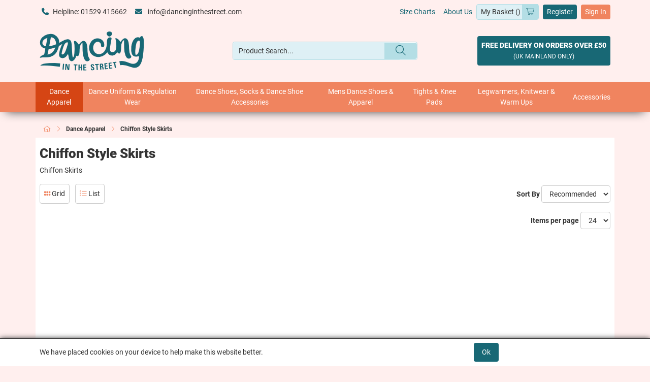

--- FILE ---
content_type: text/html; charset=utf-8
request_url: https://www.dancinginthestreet.com/Catalogue/Dancewear/Chiffon-Skirts
body_size: 52704
content:
<!DOCTYPE html>



<html xmlns="http://www.w3.org/1999/xhtml" xml:lang="en-GB" lang="en-GB">

<head>
<!-- Begin '~/controls/default_template/Control/CountryRedirector/Default.ascx' -->

<!-- End '~/controls/default_template/Control/CountryRedirector/Default.ascx' -->

		
        
<!-- Begin '~/controls/default_template/Control/DepartmentTitle/Default.ascx' -->

<!-- End '~/controls/default_template/Control/DepartmentTitle/Default.ascx' -->

	

   
        
<!-- Begin '~/controls/default_template/Control/DepartmentMeta/Default.ascx' -->
<meta name="description" content="Chiffon Skirts" />
<meta name="keywords" content="Chiffon Skirts, Wrap Skirts" />

<!-- Schema Data -->
<script type="application/ld+json">
{
  "@context": "https://schema.org/",
  "@type": "WebPage",
  "name": "Chiffon Style Skirts",
  "image": ["https://stard-dancinginthestreet-gob2b.b-cdn.net/imagecache/1ce4f5f3-f11a-4273-bd4d-a9ce00f94234/beatrice-pink_1000x1000.jpg"],
  "description": "Chiffon Skirts"
}
</script>
<!-- End of Schema Data --><!-- Open Graph Tags -->
<meta property="og:site_name" content="1000" />
<meta property="og:type" content="website" />
<meta property="og:url" content="https://www.dancinginthestreet.com/Catalogue/Dancewear/Chiffon-Skirts" />
<meta property="og:title" content="Chiffon Style Skirts" />
<meta property="og:description" content="Chiffon Skirts" />
<meta property="og:image" content="https://stard-dancinginthestreet-gob2b.b-cdn.net/imagecache/1ce4f5f3-f11a-4273-bd4d-a9ce00f94234/beatrice-pink_1000x1000.jpg" />
<!-- End of Open Graph Tags -->
<!-- Twitter Tags -->
<meta name="twitter:card" content="summary_large_image" />
<meta name="twitter:title" content="Chiffon Style Skirts" />
<meta name="twitter:description" content="Chiffon Skirts" />
<meta name="twitter:image" content="https://stard-dancinginthestreet-gob2b.b-cdn.net/imagecache/1ce4f5f3-f11a-4273-bd4d-a9ce00f94234/beatrice-pink_1000x1000.jpg" />
<!-- End of Twitter Tags -->


<link rel="canonical" href="https://www.dancinginthestreet.com/Catalogue/Dancewear/Chiffon-Skirts" />
<!-- End '~/controls/default_template/Control/DepartmentMeta/Default.ascx' -->

    

   
        
<!-- Begin '~/controls/default_template/Control/DepartmentRobots/Default.ascx' -->
<meta name="robots" content="index, follow" />
<!-- End '~/controls/default_template/Control/DepartmentRobots/Default.ascx' -->

    

            
<!-- Begin '~/controls/default_template/Control/GoogleAnalytics/TagManagerContainer.ascx' -->


<!-- End '~/controls/default_template/Control/GoogleAnalytics/TagManagerContainer.ascx' -->

        <link href="https://cdn.jsdelivr.net/npm/bootstrap@5.3.3/dist/css/bootstrap.min.css" rel="stylesheet" media="all" type="text/css" /><link href="https://cdn.gob2b.com/V3/ShopfrontResponsive/css/aspidistra-bootstrap-migrate.min.css?v=1.1.91" rel="stylesheet" media="all" type="text/css" />
<!-- Begin '~/templates/StarliteDirectOptimise/Site/meta.ascx' -->

<!-- Begin '~/controls/theme_templates/Octopus/Control/ThemeMeta/Meta.ascx' -->
<link href="https://cdn.gob2b.com/V3/ThirdParty/owl-carousel/2.0.0/assets/owl.carousel.min.css" rel="stylesheet" media="all" type="text/css" /> 

<link href="https://cdn.gob2b.com/V3/ThirdParty/FontAwesome/6.4.2/css/fontawesome-all.min.css" rel="stylesheet" media="all" type="text/css" /> 

<link href="https://cdn.gob2b.com/V3/ThirdParty/Formstone/1.4.20/css/formstone-styles.min.css" rel="preload" as="style" media="all" type="text/css" /> 
<link href="https://cdn.gob2b.com/V3/ThirdParty/Formstone/1.4.20/css/formstone-styles.min.css" rel="stylesheet" media="all" type="text/css" /> 

<meta http-equiv="X-UA-Compatible" content="IE=100" >
<meta name="viewport" content="width=device-width, initial-scale=1">



<!-- End '~/controls/theme_templates/Octopus/Control/ThemeMeta/Meta.ascx' -->



        
                <link href="/templates/StarliteDirectOptimise/css/dits-styles.min.css?v=5d379c21-24c4-4870-ae09-bdae88914d21" rel="stylesheet" media="all" type="text/css" /> 
            
        <link rel="icon" href="/templates/StarliteDirectOptimise/Images/DITS/Favicons/favicon.ico" type="image/x-icon" />
        <link rel="apple-touch-icon" sizes="180x180" href="/templates/StarliteDirectOptimise/Images/DITS/Favicons/apple-touch-icon.png">
        <link rel="icon" type="image/png" sizes="32x32" href="/templates/StarliteDirectOptimise/Images/DITS/Favicons/favicon-32x32.png">
        <link rel="icon" type="image/png" sizes="16x16" href="/templates/StarliteDirectOptimise/Images/DITS/Favicons/favicon-16x16.png">
        <link rel="manifest" href="/templates/StarliteDirectOptimise/Images/DITS/Favicons/site.webmanifest">
    
<!-- End '~/templates/StarliteDirectOptimise/Site/meta.ascx' -->

<!-- Begin '~/controls/default_template/Control/GeneratedFavicon/Default.ascx' -->



<!-- End '~/controls/default_template/Control/GeneratedFavicon/Default.ascx' -->

            
        <style type="text/css">

</style>
            <link href="https://cdn.gob2b.com/V3/ShopfrontResponsive/css/print.min.css?v=1.1.91" rel="stylesheet" media="print" type="text/css" />            
        <link href="https://cdn.jsdelivr.net/npm/jquery-ui@1.14.1/themes/base/all.css" rel="stylesheet" media="all" type="text/css" />
            
<!-- Begin '~/controls/default_template/Control/GoogleAnalytics/AnalyticsTracker.ascx' -->

<!-- Google Analytics -->
<script>
(function(i,s,o,g,r,a,m){i['GoogleAnalyticsObject']=r;i[r]=i[r]||function(){
(i[r].q=i[r].q||[]).push(arguments)},i[r].l=1*new Date();a=s.createElement(o),
m=s.getElementsByTagName(o)[0];a.async=1;a.src=g;m.parentNode.insertBefore(a,m)
})(window,document,'script','//www.google-analytics.com/analytics.js','ga');
ga('create', 'UA-2764172-62', 'auto');
ga('set', 'dimension1', 'Retail');
ga('send', 'pageview');
</script>
<!-- End Google Analytics -->



<!-- End '~/controls/default_template/Control/GoogleAnalytics/AnalyticsTracker.ascx' -->

        
            <script src="https://cdn.jsdelivr.net/npm/jquery@3.7.1/dist/jquery.min.js" ></script> 
        <title>
	Chiffon Skirts - Dancing in the Street
</title></head>

<body class="PageBgBackground BodyImageBackground gob2b-header-style--default gob2b-menu-type--horizontal gob2b-complex-product-thumbnail-price-display--true">


        
<!-- Begin '~/controls/default_template/Control/GoogleAnalytics/TagManagerContainerNoScript.ascx' -->


<!-- End '~/controls/default_template/Control/GoogleAnalytics/TagManagerContainerNoScript.ascx' -->

    




<form method="post" action="/catalogue/department.aspx?node_id=d1891cf0-4f5a-4de4-8c91-a9ce00f3b5d0" id="ctl04">
<div class="aspNetHidden">
<input type="hidden" name="__EVENTTARGET" id="__EVENTTARGET" value="" />
<input type="hidden" name="__EVENTARGUMENT" id="__EVENTARGUMENT" value="" />
<input type="hidden" name="__LASTFOCUS" id="__LASTFOCUS" value="" />
<input type="hidden" name="__VIEWSTATE" id="__VIEWSTATE" value="/[base64]/Y29tcGFyZXI9LTE6L0NhdGFsb2d1ZS9EYW5jZXdlYXIvQ2hpZmZvbi1Ta2lydHM/[base64]" />
</div>

<script type="text/javascript">
//<![CDATA[
var theForm = document.forms['ctl04'];
if (!theForm) {
    theForm = document.ctl04;
}
function __doPostBack(eventTarget, eventArgument) {
    if (!theForm.onsubmit || (theForm.onsubmit() != false)) {
        theForm.__EVENTTARGET.value = eventTarget;
        theForm.__EVENTARGUMENT.value = eventArgument;
        theForm.submit();
    }
}
//]]>
</script>


<script src="https://ajax.aspnetcdn.com/ajax/4.6/1/WebForms.js" type="text/javascript"></script>
<script type="text/javascript">
//<![CDATA[
window.WebForm_PostBackOptions||document.write('<script type="text/javascript" src="/WebResource.axd?d=ajg6b1oeEUiaCINqQ9sDGuSKYNIfjQRhY2FQj2A8w2d7YqfXHXbY9Mb42PJq2sGwTH85e8o5mbV1-BUjygwXHv4pCDbhBMfB2WetSzu7hGc1&amp;t=638901577900000000"><\/script>');//]]>
</script>



<script src="https://ajax.aspnetcdn.com/ajax/4.6/1/MicrosoftAjax.js" type="text/javascript"></script>
<script type="text/javascript">
//<![CDATA[
(window.Sys && Sys._Application && Sys.Observer)||document.write('<script type="text/javascript" src="/ScriptResource.axd?d=5B4T96SHnT2EXhqD2otQ2RcxS6Z6GYltd-e-iAZxNI9hwY3CVvtdXJwHgSRw90Pajd24wegRVEondhtokyiTzwRVYKzd5gJfW_SdFgwolb847m2O3sPsXGIev5czIGnjNDv5YOxf9gDKKT1ZfMeEmkXNB53vxCUZ2z0c2R2APQEdLEtDG87_l0cBCe5drkQ60&t=5c0e0825"><\/script>');//]]>
</script>

<script src="https://ajax.aspnetcdn.com/ajax/4.6/1/MicrosoftAjaxWebForms.js" type="text/javascript"></script>
<script type="text/javascript">
//<![CDATA[
(window.Sys && Sys.WebForms)||document.write('<script type="text/javascript" src="/ScriptResource.axd?d=nZLRmBSXTQ8YiHOGek3_uXDRFNVlgm6yZ43B86odrr9vyA0B5LwSQShftVhp0Y1tPOhpp6vxX-VlLSzglr_q2Gx38DBUEsFzoIjDLkSP7dXminqU6kYOtym3sjN0sYYmu1JoF1WFYrVrGqdFJ51AvpYIToAKuJ8_07ODzyCuKG8tE2AXkMGf_tBu4Gn-c92r0&t=5c0e0825"><\/script>');Type.registerNamespace('Aspidistra.Ecommerce.Web.ScriptServices');
Aspidistra.Ecommerce.Web.ScriptServices.SalesScriptService=function() {
Aspidistra.Ecommerce.Web.ScriptServices.SalesScriptService.initializeBase(this);
this._timeout = 0;
this._userContext = null;
this._succeeded = null;
this._failed = null;
}
Aspidistra.Ecommerce.Web.ScriptServices.SalesScriptService.prototype={
_get_path:function() {
 var p = this.get_path();
 if (p) return p;
 else return Aspidistra.Ecommerce.Web.ScriptServices.SalesScriptService._staticInstance.get_path();},
AddCustomisableToOrder:function(productId,quantity,customisationAnswer,succeededCallback, failedCallback, userContext) {
return this._invoke(this._get_path(), 'AddCustomisableToOrder',false,{productId:productId,quantity:quantity,customisationAnswer:customisationAnswer},succeededCallback,failedCallback,userContext); },
AddBundleToOrder:function(productId,quantity,listChoices,matrixChoices,customisation,succeededCallback, failedCallback, userContext) {
return this._invoke(this._get_path(), 'AddBundleToOrder',false,{productId:productId,quantity:quantity,listChoices:listChoices,matrixChoices:matrixChoices,customisation:customisation},succeededCallback,failedCallback,userContext); },
AddToOrder:function(orderItems,succeededCallback, failedCallback, userContext) {
return this._invoke(this._get_path(), 'AddToOrder',false,{orderItems:orderItems},succeededCallback,failedCallback,userContext); },
AddToOrderByStockCode:function(orderItems,succeededCallback, failedCallback, userContext) {
return this._invoke(this._get_path(), 'AddToOrderByStockCode',false,{orderItems:orderItems},succeededCallback,failedCallback,userContext); },
SetOrderItemQuantity:function(orderItemId,number,succeededCallback, failedCallback, userContext) {
return this._invoke(this._get_path(), 'SetOrderItemQuantity',false,{orderItemId:orderItemId,number:number},succeededCallback,failedCallback,userContext); },
ChangeOrderItemQuantity:function(orderItemId,adjustment,succeededCallback, failedCallback, userContext) {
return this._invoke(this._get_path(), 'ChangeOrderItemQuantity',false,{orderItemId:orderItemId,adjustment:adjustment},succeededCallback,failedCallback,userContext); },
OverrideOrderItemPrice:function(details,succeededCallback, failedCallback, userContext) {
return this._invoke(this._get_path(), 'OverrideOrderItemPrice',false,{details:details},succeededCallback,failedCallback,userContext); },
DeleteOrderItem:function(orderItemId,succeededCallback, failedCallback, userContext) {
return this._invoke(this._get_path(), 'DeleteOrderItem',false,{orderItemId:orderItemId},succeededCallback,failedCallback,userContext); },
DeleteAllOrderItems:function(succeededCallback, failedCallback, userContext) {
return this._invoke(this._get_path(), 'DeleteAllOrderItems',false,{},succeededCallback,failedCallback,userContext); },
GetCurrentOrder:function(succeededCallback, failedCallback, userContext) {
return this._invoke(this._get_path(), 'GetCurrentOrder',false,{},succeededCallback,failedCallback,userContext); },
GetAgentAccounts:function(succeededCallback, failedCallback, userContext) {
return this._invoke(this._get_path(), 'GetAgentAccounts',false,{},succeededCallback,failedCallback,userContext); },
SetAgentAccount:function(accountEncrypted,succeededCallback, failedCallback, userContext) {
return this._invoke(this._get_path(), 'SetAgentAccount',false,{accountEncrypted:accountEncrypted},succeededCallback,failedCallback,userContext); },
GetSessionInfo:function(succeededCallback, failedCallback, userContext) {
return this._invoke(this._get_path(), 'GetSessionInfo',false,{},succeededCallback,failedCallback,userContext); },
AppLogin:function(details,succeededCallback, failedCallback, userContext) {
return this._invoke(this._get_path(), 'AppLogin',false,{details:details},succeededCallback,failedCallback,userContext); },
GetAppGlobalResources:function(succeededCallback, failedCallback, userContext) {
return this._invoke(this._get_path(), 'GetAppGlobalResources',false,{},succeededCallback,failedCallback,userContext); },
PutAppDiagnostic:function(diagnostic,succeededCallback, failedCallback, userContext) {
return this._invoke(this._get_path(), 'PutAppDiagnostic',false,{diagnostic:diagnostic},succeededCallback,failedCallback,userContext); },
GetAppCheckoutToken:function(encryptedOrderId,succeededCallback, failedCallback, userContext) {
return this._invoke(this._get_path(), 'GetAppCheckoutToken',false,{encryptedOrderId:encryptedOrderId},succeededCallback,failedCallback,userContext); }}
Aspidistra.Ecommerce.Web.ScriptServices.SalesScriptService.registerClass('Aspidistra.Ecommerce.Web.ScriptServices.SalesScriptService',Sys.Net.WebServiceProxy);
Aspidistra.Ecommerce.Web.ScriptServices.SalesScriptService._staticInstance = new Aspidistra.Ecommerce.Web.ScriptServices.SalesScriptService();
Aspidistra.Ecommerce.Web.ScriptServices.SalesScriptService.set_path = function(value) { Aspidistra.Ecommerce.Web.ScriptServices.SalesScriptService._staticInstance.set_path(value); }
Aspidistra.Ecommerce.Web.ScriptServices.SalesScriptService.get_path = function() { return Aspidistra.Ecommerce.Web.ScriptServices.SalesScriptService._staticInstance.get_path(); }
Aspidistra.Ecommerce.Web.ScriptServices.SalesScriptService.set_timeout = function(value) { Aspidistra.Ecommerce.Web.ScriptServices.SalesScriptService._staticInstance.set_timeout(value); }
Aspidistra.Ecommerce.Web.ScriptServices.SalesScriptService.get_timeout = function() { return Aspidistra.Ecommerce.Web.ScriptServices.SalesScriptService._staticInstance.get_timeout(); }
Aspidistra.Ecommerce.Web.ScriptServices.SalesScriptService.set_defaultUserContext = function(value) { Aspidistra.Ecommerce.Web.ScriptServices.SalesScriptService._staticInstance.set_defaultUserContext(value); }
Aspidistra.Ecommerce.Web.ScriptServices.SalesScriptService.get_defaultUserContext = function() { return Aspidistra.Ecommerce.Web.ScriptServices.SalesScriptService._staticInstance.get_defaultUserContext(); }
Aspidistra.Ecommerce.Web.ScriptServices.SalesScriptService.set_defaultSucceededCallback = function(value) { Aspidistra.Ecommerce.Web.ScriptServices.SalesScriptService._staticInstance.set_defaultSucceededCallback(value); }
Aspidistra.Ecommerce.Web.ScriptServices.SalesScriptService.get_defaultSucceededCallback = function() { return Aspidistra.Ecommerce.Web.ScriptServices.SalesScriptService._staticInstance.get_defaultSucceededCallback(); }
Aspidistra.Ecommerce.Web.ScriptServices.SalesScriptService.set_defaultFailedCallback = function(value) { Aspidistra.Ecommerce.Web.ScriptServices.SalesScriptService._staticInstance.set_defaultFailedCallback(value); }
Aspidistra.Ecommerce.Web.ScriptServices.SalesScriptService.get_defaultFailedCallback = function() { return Aspidistra.Ecommerce.Web.ScriptServices.SalesScriptService._staticInstance.get_defaultFailedCallback(); }
Aspidistra.Ecommerce.Web.ScriptServices.SalesScriptService.set_enableJsonp = function(value) { Aspidistra.Ecommerce.Web.ScriptServices.SalesScriptService._staticInstance.set_enableJsonp(value); }
Aspidistra.Ecommerce.Web.ScriptServices.SalesScriptService.get_enableJsonp = function() { return Aspidistra.Ecommerce.Web.ScriptServices.SalesScriptService._staticInstance.get_enableJsonp(); }
Aspidistra.Ecommerce.Web.ScriptServices.SalesScriptService.set_jsonpCallbackParameter = function(value) { Aspidistra.Ecommerce.Web.ScriptServices.SalesScriptService._staticInstance.set_jsonpCallbackParameter(value); }
Aspidistra.Ecommerce.Web.ScriptServices.SalesScriptService.get_jsonpCallbackParameter = function() { return Aspidistra.Ecommerce.Web.ScriptServices.SalesScriptService._staticInstance.get_jsonpCallbackParameter(); }
Aspidistra.Ecommerce.Web.ScriptServices.SalesScriptService.set_path("/ScriptServices/SalesScriptService.asmx");
Aspidistra.Ecommerce.Web.ScriptServices.SalesScriptService.AddCustomisableToOrder= function(productId,quantity,customisationAnswer,onSuccess,onFailed,userContext) {Aspidistra.Ecommerce.Web.ScriptServices.SalesScriptService._staticInstance.AddCustomisableToOrder(productId,quantity,customisationAnswer,onSuccess,onFailed,userContext); }
Aspidistra.Ecommerce.Web.ScriptServices.SalesScriptService.AddBundleToOrder= function(productId,quantity,listChoices,matrixChoices,customisation,onSuccess,onFailed,userContext) {Aspidistra.Ecommerce.Web.ScriptServices.SalesScriptService._staticInstance.AddBundleToOrder(productId,quantity,listChoices,matrixChoices,customisation,onSuccess,onFailed,userContext); }
Aspidistra.Ecommerce.Web.ScriptServices.SalesScriptService.AddToOrder= function(orderItems,onSuccess,onFailed,userContext) {Aspidistra.Ecommerce.Web.ScriptServices.SalesScriptService._staticInstance.AddToOrder(orderItems,onSuccess,onFailed,userContext); }
Aspidistra.Ecommerce.Web.ScriptServices.SalesScriptService.AddToOrderByStockCode= function(orderItems,onSuccess,onFailed,userContext) {Aspidistra.Ecommerce.Web.ScriptServices.SalesScriptService._staticInstance.AddToOrderByStockCode(orderItems,onSuccess,onFailed,userContext); }
Aspidistra.Ecommerce.Web.ScriptServices.SalesScriptService.SetOrderItemQuantity= function(orderItemId,number,onSuccess,onFailed,userContext) {Aspidistra.Ecommerce.Web.ScriptServices.SalesScriptService._staticInstance.SetOrderItemQuantity(orderItemId,number,onSuccess,onFailed,userContext); }
Aspidistra.Ecommerce.Web.ScriptServices.SalesScriptService.ChangeOrderItemQuantity= function(orderItemId,adjustment,onSuccess,onFailed,userContext) {Aspidistra.Ecommerce.Web.ScriptServices.SalesScriptService._staticInstance.ChangeOrderItemQuantity(orderItemId,adjustment,onSuccess,onFailed,userContext); }
Aspidistra.Ecommerce.Web.ScriptServices.SalesScriptService.OverrideOrderItemPrice= function(details,onSuccess,onFailed,userContext) {Aspidistra.Ecommerce.Web.ScriptServices.SalesScriptService._staticInstance.OverrideOrderItemPrice(details,onSuccess,onFailed,userContext); }
Aspidistra.Ecommerce.Web.ScriptServices.SalesScriptService.DeleteOrderItem= function(orderItemId,onSuccess,onFailed,userContext) {Aspidistra.Ecommerce.Web.ScriptServices.SalesScriptService._staticInstance.DeleteOrderItem(orderItemId,onSuccess,onFailed,userContext); }
Aspidistra.Ecommerce.Web.ScriptServices.SalesScriptService.DeleteAllOrderItems= function(onSuccess,onFailed,userContext) {Aspidistra.Ecommerce.Web.ScriptServices.SalesScriptService._staticInstance.DeleteAllOrderItems(onSuccess,onFailed,userContext); }
Aspidistra.Ecommerce.Web.ScriptServices.SalesScriptService.GetCurrentOrder= function(onSuccess,onFailed,userContext) {Aspidistra.Ecommerce.Web.ScriptServices.SalesScriptService._staticInstance.GetCurrentOrder(onSuccess,onFailed,userContext); }
Aspidistra.Ecommerce.Web.ScriptServices.SalesScriptService.GetAgentAccounts= function(onSuccess,onFailed,userContext) {Aspidistra.Ecommerce.Web.ScriptServices.SalesScriptService._staticInstance.GetAgentAccounts(onSuccess,onFailed,userContext); }
Aspidistra.Ecommerce.Web.ScriptServices.SalesScriptService.SetAgentAccount= function(accountEncrypted,onSuccess,onFailed,userContext) {Aspidistra.Ecommerce.Web.ScriptServices.SalesScriptService._staticInstance.SetAgentAccount(accountEncrypted,onSuccess,onFailed,userContext); }
Aspidistra.Ecommerce.Web.ScriptServices.SalesScriptService.GetSessionInfo= function(onSuccess,onFailed,userContext) {Aspidistra.Ecommerce.Web.ScriptServices.SalesScriptService._staticInstance.GetSessionInfo(onSuccess,onFailed,userContext); }
Aspidistra.Ecommerce.Web.ScriptServices.SalesScriptService.AppLogin= function(details,onSuccess,onFailed,userContext) {Aspidistra.Ecommerce.Web.ScriptServices.SalesScriptService._staticInstance.AppLogin(details,onSuccess,onFailed,userContext); }
Aspidistra.Ecommerce.Web.ScriptServices.SalesScriptService.GetAppGlobalResources= function(onSuccess,onFailed,userContext) {Aspidistra.Ecommerce.Web.ScriptServices.SalesScriptService._staticInstance.GetAppGlobalResources(onSuccess,onFailed,userContext); }
Aspidistra.Ecommerce.Web.ScriptServices.SalesScriptService.PutAppDiagnostic= function(diagnostic,onSuccess,onFailed,userContext) {Aspidistra.Ecommerce.Web.ScriptServices.SalesScriptService._staticInstance.PutAppDiagnostic(diagnostic,onSuccess,onFailed,userContext); }
Aspidistra.Ecommerce.Web.ScriptServices.SalesScriptService.GetAppCheckoutToken= function(encryptedOrderId,onSuccess,onFailed,userContext) {Aspidistra.Ecommerce.Web.ScriptServices.SalesScriptService._staticInstance.GetAppCheckoutToken(encryptedOrderId,onSuccess,onFailed,userContext); }
var gtc = Sys.Net.WebServiceProxy._generateTypedConstructor;
if (typeof(Aspidistra.Ecommerce.Web.ScriptServices.ListChoice) === 'undefined') {
Aspidistra.Ecommerce.Web.ScriptServices.ListChoice=gtc("Aspidistra.Ecommerce.Web.ScriptServices.ListChoice");
Aspidistra.Ecommerce.Web.ScriptServices.ListChoice.registerClass('Aspidistra.Ecommerce.Web.ScriptServices.ListChoice');
}
if (typeof(Aspidistra.Ecommerce.Web.ScriptServices.MatrixChoice) === 'undefined') {
Aspidistra.Ecommerce.Web.ScriptServices.MatrixChoice=gtc("Aspidistra.Ecommerce.Web.ScriptServices.MatrixChoice");
Aspidistra.Ecommerce.Web.ScriptServices.MatrixChoice.registerClass('Aspidistra.Ecommerce.Web.ScriptServices.MatrixChoice');
}
Type.registerNamespace('Aspidistra.Ecommerce.Web.ScriptServices.TransferObjects');
if (typeof(Aspidistra.Ecommerce.Web.ScriptServices.TransferObjects.OrderResultDTO) === 'undefined') {
Aspidistra.Ecommerce.Web.ScriptServices.TransferObjects.OrderResultDTO=gtc("Aspidistra.Ecommerce.Web.ScriptServices.TransferObjects.OrderResultDTO");
Aspidistra.Ecommerce.Web.ScriptServices.TransferObjects.OrderResultDTO.registerClass('Aspidistra.Ecommerce.Web.ScriptServices.TransferObjects.OrderResultDTO');
}
if (typeof(Aspidistra.Ecommerce.Web.ScriptServices.AjaxOrderItem) === 'undefined') {
Aspidistra.Ecommerce.Web.ScriptServices.AjaxOrderItem=gtc("Aspidistra.Ecommerce.Web.ScriptServices.AjaxOrderItem");
Aspidistra.Ecommerce.Web.ScriptServices.AjaxOrderItem.registerClass('Aspidistra.Ecommerce.Web.ScriptServices.AjaxOrderItem');
}
if (typeof(Aspidistra.Ecommerce.Web.ScriptServices.AjaxStockCodeItem) === 'undefined') {
Aspidistra.Ecommerce.Web.ScriptServices.AjaxStockCodeItem=gtc("Aspidistra.Ecommerce.Web.ScriptServices.AjaxStockCodeItem");
Aspidistra.Ecommerce.Web.ScriptServices.AjaxStockCodeItem.registerClass('Aspidistra.Ecommerce.Web.ScriptServices.AjaxStockCodeItem');
}
if (typeof(Aspidistra.Ecommerce.Web.ScriptServices.TransferObjects.OverridePriceDTO) === 'undefined') {
Aspidistra.Ecommerce.Web.ScriptServices.TransferObjects.OverridePriceDTO=gtc("Aspidistra.Ecommerce.Web.ScriptServices.TransferObjects.OverridePriceDTO");
Aspidistra.Ecommerce.Web.ScriptServices.TransferObjects.OverridePriceDTO.registerClass('Aspidistra.Ecommerce.Web.ScriptServices.TransferObjects.OverridePriceDTO');
}
if (typeof(Aspidistra.Ecommerce.Web.ScriptServices.TransferObjects.AccountSummaryDTO) === 'undefined') {
Aspidistra.Ecommerce.Web.ScriptServices.TransferObjects.AccountSummaryDTO=gtc("Aspidistra.Ecommerce.Web.ScriptServices.TransferObjects.AccountSummaryDTO");
Aspidistra.Ecommerce.Web.ScriptServices.TransferObjects.AccountSummaryDTO.registerClass('Aspidistra.Ecommerce.Web.ScriptServices.TransferObjects.AccountSummaryDTO');
}
if (typeof(Aspidistra.Ecommerce.Web.ScriptServices.TransferObjects.SessionInfoDTO) === 'undefined') {
Aspidistra.Ecommerce.Web.ScriptServices.TransferObjects.SessionInfoDTO=gtc("Aspidistra.Ecommerce.Web.ScriptServices.TransferObjects.SessionInfoDTO");
Aspidistra.Ecommerce.Web.ScriptServices.TransferObjects.SessionInfoDTO.registerClass('Aspidistra.Ecommerce.Web.ScriptServices.TransferObjects.SessionInfoDTO');
}
if (typeof(Aspidistra.Ecommerce.Web.ScriptServices.TransferObjects.LoginRequestDTO) === 'undefined') {
Aspidistra.Ecommerce.Web.ScriptServices.TransferObjects.LoginRequestDTO=gtc("Aspidistra.Ecommerce.Web.ScriptServices.TransferObjects.LoginRequestDTO");
Aspidistra.Ecommerce.Web.ScriptServices.TransferObjects.LoginRequestDTO.registerClass('Aspidistra.Ecommerce.Web.ScriptServices.TransferObjects.LoginRequestDTO');
}
if (typeof(Aspidistra.Ecommerce.Web.ScriptServices.TransferObjects.AppGlobalResourcesDTO) === 'undefined') {
Aspidistra.Ecommerce.Web.ScriptServices.TransferObjects.AppGlobalResourcesDTO=gtc("Aspidistra.Ecommerce.Web.ScriptServices.TransferObjects.AppGlobalResourcesDTO");
Aspidistra.Ecommerce.Web.ScriptServices.TransferObjects.AppGlobalResourcesDTO.registerClass('Aspidistra.Ecommerce.Web.ScriptServices.TransferObjects.AppGlobalResourcesDTO');
}
if (typeof(Aspidistra.Ecommerce.Web.ScriptServices.TransferObjects.AppDiagnosticDTO) === 'undefined') {
Aspidistra.Ecommerce.Web.ScriptServices.TransferObjects.AppDiagnosticDTO=gtc("Aspidistra.Ecommerce.Web.ScriptServices.TransferObjects.AppDiagnosticDTO");
Aspidistra.Ecommerce.Web.ScriptServices.TransferObjects.AppDiagnosticDTO.registerClass('Aspidistra.Ecommerce.Web.ScriptServices.TransferObjects.AppDiagnosticDTO');
}
Type.registerNamespace('Aspidistra.Ecommerce.Web.ScriptServices');
Aspidistra.Ecommerce.Web.ScriptServices.ProductScriptService=function() {
Aspidistra.Ecommerce.Web.ScriptServices.ProductScriptService.initializeBase(this);
this._timeout = 0;
this._userContext = null;
this._succeeded = null;
this._failed = null;
}
Aspidistra.Ecommerce.Web.ScriptServices.ProductScriptService.prototype={
_get_path:function() {
 var p = this.get_path();
 if (p) return p;
 else return Aspidistra.Ecommerce.Web.ScriptServices.ProductScriptService._staticInstance.get_path();},
AddControlValueToSession:function(Key,Value,succeededCallback, failedCallback, userContext) {
return this._invoke(this._get_path(), 'AddControlValueToSession',false,{Key:Key,Value:Value},succeededCallback,failedCallback,userContext); },
SessionKeyExists:function(Key,succeededCallback, failedCallback, userContext) {
return this._invoke(this._get_path(), 'SessionKeyExists',false,{Key:Key},succeededCallback,failedCallback,userContext); },
GetSessionValue:function(Key,succeededCallback, failedCallback, userContext) {
return this._invoke(this._get_path(), 'GetSessionValue',false,{Key:Key},succeededCallback,failedCallback,userContext); },
SetSessionValue:function(Key,Value,succeededCallback, failedCallback, userContext) {
return this._invoke(this._get_path(), 'SetSessionValue',false,{Key:Key,Value:Value},succeededCallback,failedCallback,userContext); },
GetProductFilterPriceSliderMaxKey:function(succeededCallback, failedCallback, userContext) {
return this._invoke(this._get_path(), 'GetProductFilterPriceSliderMaxKey',false,{},succeededCallback,failedCallback,userContext); },
GetProductFilterPriceSliderMinKey:function(succeededCallback, failedCallback, userContext) {
return this._invoke(this._get_path(), 'GetProductFilterPriceSliderMinKey',false,{},succeededCallback,failedCallback,userContext); },
GetProductFilterPriceSliderStepKey:function(succeededCallback, failedCallback, userContext) {
return this._invoke(this._get_path(), 'GetProductFilterPriceSliderStepKey',false,{},succeededCallback,failedCallback,userContext); },
GetProductFilterPriceOnNetKey:function(succeededCallback, failedCallback, userContext) {
return this._invoke(this._get_path(), 'GetProductFilterPriceOnNetKey',false,{},succeededCallback,failedCallback,userContext); },
GetProductFilterPriceMin:function(succeededCallback, failedCallback, userContext) {
return this._invoke(this._get_path(), 'GetProductFilterPriceMin',false,{},succeededCallback,failedCallback,userContext); },
GetProductFilterPriceMax:function(succeededCallback, failedCallback, userContext) {
return this._invoke(this._get_path(), 'GetProductFilterPriceMax',false,{},succeededCallback,failedCallback,userContext); },
GetProductFilterPriceStep:function(succeededCallback, failedCallback, userContext) {
return this._invoke(this._get_path(), 'GetProductFilterPriceStep',false,{},succeededCallback,failedCallback,userContext); },
GetProductFilterOnNetState:function(succeededCallback, failedCallback, userContext) {
return this._invoke(this._get_path(), 'GetProductFilterOnNetState',false,{},succeededCallback,failedCallback,userContext); },
SetProductFilterOnNetState:function(state,succeededCallback, failedCallback, userContext) {
return this._invoke(this._get_path(), 'SetProductFilterOnNetState',false,{state:state},succeededCallback,failedCallback,userContext); },
AddItemToWishlist:function(request,productId,succeededCallback, failedCallback, userContext) {
return this._invoke(this._get_path(), 'AddItemToWishlist',false,{request:request,productId:productId},succeededCallback,failedCallback,userContext); },
RemoveItemFromWishlist:function(request,productId,succeededCallback, failedCallback, userContext) {
return this._invoke(this._get_path(), 'RemoveItemFromWishlist',false,{request:request,productId:productId},succeededCallback,failedCallback,userContext); },
GetFastPageInfo:function(request,succeededCallback, failedCallback, userContext) {
return this._invoke(this._get_path(), 'GetFastPageInfo',false,{request:request},succeededCallback,failedCallback,userContext); },
GetFASTJson:function(request,succeededCallback, failedCallback, userContext) {
return this._invoke(this._get_path(), 'GetFASTJson',false,{request:request},succeededCallback,failedCallback,userContext); },
DetermineBundlePrice:function(request,choices,succeededCallback, failedCallback, userContext) {
return this._invoke(this._get_path(), 'DetermineBundlePrice',false,{request:request,choices:choices},succeededCallback,failedCallback,userContext); },
GetFeatureValuesByNodes:function(request,succeededCallback, failedCallback, userContext) {
return this._invoke(this._get_path(), 'GetFeatureValuesByNodes',false,{request:request},succeededCallback,failedCallback,userContext); },
GetSkusByMatrixProduct:function(productID,image,succeededCallback, failedCallback, userContext) {
return this._invoke(this._get_path(), 'GetSkusByMatrixProduct',false,{productID:productID,image:image},succeededCallback,failedCallback,userContext); },
GetElementsByBundleProduct:function(productID,image,succeededCallback, failedCallback, userContext) {
return this._invoke(this._get_path(), 'GetElementsByBundleProduct',false,{productID:productID,image:image},succeededCallback,failedCallback,userContext); },
GetFastText:function(request,succeededCallback, failedCallback, userContext) {
return this._invoke(this._get_path(), 'GetFastText',false,{request:request},succeededCallback,failedCallback,userContext); },
GetFastImages:function(request,succeededCallback, failedCallback, userContext) {
return this._invoke(this._get_path(), 'GetFastImages',false,{request:request},succeededCallback,failedCallback,userContext); },
GetNodeImages:function(request,succeededCallback, failedCallback, userContext) {
return this._invoke(this._get_path(), 'GetNodeImages',false,{request:request},succeededCallback,failedCallback,userContext); },
IsFinanceAvailableForProducts:function(request,succeededCallback, failedCallback, userContext) {
return this._invoke(this._get_path(), 'IsFinanceAvailableForProducts',false,{request:request},succeededCallback,failedCallback,userContext); },
GetValidationErrorMessage:function(succeededCallback, failedCallback, userContext) {
return this._invoke(this._get_path(), 'GetValidationErrorMessage',false,{},succeededCallback,failedCallback,userContext); }}
Aspidistra.Ecommerce.Web.ScriptServices.ProductScriptService.registerClass('Aspidistra.Ecommerce.Web.ScriptServices.ProductScriptService',Sys.Net.WebServiceProxy);
Aspidistra.Ecommerce.Web.ScriptServices.ProductScriptService._staticInstance = new Aspidistra.Ecommerce.Web.ScriptServices.ProductScriptService();
Aspidistra.Ecommerce.Web.ScriptServices.ProductScriptService.set_path = function(value) { Aspidistra.Ecommerce.Web.ScriptServices.ProductScriptService._staticInstance.set_path(value); }
Aspidistra.Ecommerce.Web.ScriptServices.ProductScriptService.get_path = function() { return Aspidistra.Ecommerce.Web.ScriptServices.ProductScriptService._staticInstance.get_path(); }
Aspidistra.Ecommerce.Web.ScriptServices.ProductScriptService.set_timeout = function(value) { Aspidistra.Ecommerce.Web.ScriptServices.ProductScriptService._staticInstance.set_timeout(value); }
Aspidistra.Ecommerce.Web.ScriptServices.ProductScriptService.get_timeout = function() { return Aspidistra.Ecommerce.Web.ScriptServices.ProductScriptService._staticInstance.get_timeout(); }
Aspidistra.Ecommerce.Web.ScriptServices.ProductScriptService.set_defaultUserContext = function(value) { Aspidistra.Ecommerce.Web.ScriptServices.ProductScriptService._staticInstance.set_defaultUserContext(value); }
Aspidistra.Ecommerce.Web.ScriptServices.ProductScriptService.get_defaultUserContext = function() { return Aspidistra.Ecommerce.Web.ScriptServices.ProductScriptService._staticInstance.get_defaultUserContext(); }
Aspidistra.Ecommerce.Web.ScriptServices.ProductScriptService.set_defaultSucceededCallback = function(value) { Aspidistra.Ecommerce.Web.ScriptServices.ProductScriptService._staticInstance.set_defaultSucceededCallback(value); }
Aspidistra.Ecommerce.Web.ScriptServices.ProductScriptService.get_defaultSucceededCallback = function() { return Aspidistra.Ecommerce.Web.ScriptServices.ProductScriptService._staticInstance.get_defaultSucceededCallback(); }
Aspidistra.Ecommerce.Web.ScriptServices.ProductScriptService.set_defaultFailedCallback = function(value) { Aspidistra.Ecommerce.Web.ScriptServices.ProductScriptService._staticInstance.set_defaultFailedCallback(value); }
Aspidistra.Ecommerce.Web.ScriptServices.ProductScriptService.get_defaultFailedCallback = function() { return Aspidistra.Ecommerce.Web.ScriptServices.ProductScriptService._staticInstance.get_defaultFailedCallback(); }
Aspidistra.Ecommerce.Web.ScriptServices.ProductScriptService.set_enableJsonp = function(value) { Aspidistra.Ecommerce.Web.ScriptServices.ProductScriptService._staticInstance.set_enableJsonp(value); }
Aspidistra.Ecommerce.Web.ScriptServices.ProductScriptService.get_enableJsonp = function() { return Aspidistra.Ecommerce.Web.ScriptServices.ProductScriptService._staticInstance.get_enableJsonp(); }
Aspidistra.Ecommerce.Web.ScriptServices.ProductScriptService.set_jsonpCallbackParameter = function(value) { Aspidistra.Ecommerce.Web.ScriptServices.ProductScriptService._staticInstance.set_jsonpCallbackParameter(value); }
Aspidistra.Ecommerce.Web.ScriptServices.ProductScriptService.get_jsonpCallbackParameter = function() { return Aspidistra.Ecommerce.Web.ScriptServices.ProductScriptService._staticInstance.get_jsonpCallbackParameter(); }
Aspidistra.Ecommerce.Web.ScriptServices.ProductScriptService.set_path("/ScriptServices/ProductScriptService.asmx");
Aspidistra.Ecommerce.Web.ScriptServices.ProductScriptService.AddControlValueToSession= function(Key,Value,onSuccess,onFailed,userContext) {Aspidistra.Ecommerce.Web.ScriptServices.ProductScriptService._staticInstance.AddControlValueToSession(Key,Value,onSuccess,onFailed,userContext); }
Aspidistra.Ecommerce.Web.ScriptServices.ProductScriptService.SessionKeyExists= function(Key,onSuccess,onFailed,userContext) {Aspidistra.Ecommerce.Web.ScriptServices.ProductScriptService._staticInstance.SessionKeyExists(Key,onSuccess,onFailed,userContext); }
Aspidistra.Ecommerce.Web.ScriptServices.ProductScriptService.GetSessionValue= function(Key,onSuccess,onFailed,userContext) {Aspidistra.Ecommerce.Web.ScriptServices.ProductScriptService._staticInstance.GetSessionValue(Key,onSuccess,onFailed,userContext); }
Aspidistra.Ecommerce.Web.ScriptServices.ProductScriptService.SetSessionValue= function(Key,Value,onSuccess,onFailed,userContext) {Aspidistra.Ecommerce.Web.ScriptServices.ProductScriptService._staticInstance.SetSessionValue(Key,Value,onSuccess,onFailed,userContext); }
Aspidistra.Ecommerce.Web.ScriptServices.ProductScriptService.GetProductFilterPriceSliderMaxKey= function(onSuccess,onFailed,userContext) {Aspidistra.Ecommerce.Web.ScriptServices.ProductScriptService._staticInstance.GetProductFilterPriceSliderMaxKey(onSuccess,onFailed,userContext); }
Aspidistra.Ecommerce.Web.ScriptServices.ProductScriptService.GetProductFilterPriceSliderMinKey= function(onSuccess,onFailed,userContext) {Aspidistra.Ecommerce.Web.ScriptServices.ProductScriptService._staticInstance.GetProductFilterPriceSliderMinKey(onSuccess,onFailed,userContext); }
Aspidistra.Ecommerce.Web.ScriptServices.ProductScriptService.GetProductFilterPriceSliderStepKey= function(onSuccess,onFailed,userContext) {Aspidistra.Ecommerce.Web.ScriptServices.ProductScriptService._staticInstance.GetProductFilterPriceSliderStepKey(onSuccess,onFailed,userContext); }
Aspidistra.Ecommerce.Web.ScriptServices.ProductScriptService.GetProductFilterPriceOnNetKey= function(onSuccess,onFailed,userContext) {Aspidistra.Ecommerce.Web.ScriptServices.ProductScriptService._staticInstance.GetProductFilterPriceOnNetKey(onSuccess,onFailed,userContext); }
Aspidistra.Ecommerce.Web.ScriptServices.ProductScriptService.GetProductFilterPriceMin= function(onSuccess,onFailed,userContext) {Aspidistra.Ecommerce.Web.ScriptServices.ProductScriptService._staticInstance.GetProductFilterPriceMin(onSuccess,onFailed,userContext); }
Aspidistra.Ecommerce.Web.ScriptServices.ProductScriptService.GetProductFilterPriceMax= function(onSuccess,onFailed,userContext) {Aspidistra.Ecommerce.Web.ScriptServices.ProductScriptService._staticInstance.GetProductFilterPriceMax(onSuccess,onFailed,userContext); }
Aspidistra.Ecommerce.Web.ScriptServices.ProductScriptService.GetProductFilterPriceStep= function(onSuccess,onFailed,userContext) {Aspidistra.Ecommerce.Web.ScriptServices.ProductScriptService._staticInstance.GetProductFilterPriceStep(onSuccess,onFailed,userContext); }
Aspidistra.Ecommerce.Web.ScriptServices.ProductScriptService.GetProductFilterOnNetState= function(onSuccess,onFailed,userContext) {Aspidistra.Ecommerce.Web.ScriptServices.ProductScriptService._staticInstance.GetProductFilterOnNetState(onSuccess,onFailed,userContext); }
Aspidistra.Ecommerce.Web.ScriptServices.ProductScriptService.SetProductFilterOnNetState= function(state,onSuccess,onFailed,userContext) {Aspidistra.Ecommerce.Web.ScriptServices.ProductScriptService._staticInstance.SetProductFilterOnNetState(state,onSuccess,onFailed,userContext); }
Aspidistra.Ecommerce.Web.ScriptServices.ProductScriptService.AddItemToWishlist= function(request,productId,onSuccess,onFailed,userContext) {Aspidistra.Ecommerce.Web.ScriptServices.ProductScriptService._staticInstance.AddItemToWishlist(request,productId,onSuccess,onFailed,userContext); }
Aspidistra.Ecommerce.Web.ScriptServices.ProductScriptService.RemoveItemFromWishlist= function(request,productId,onSuccess,onFailed,userContext) {Aspidistra.Ecommerce.Web.ScriptServices.ProductScriptService._staticInstance.RemoveItemFromWishlist(request,productId,onSuccess,onFailed,userContext); }
Aspidistra.Ecommerce.Web.ScriptServices.ProductScriptService.GetFastPageInfo= function(request,onSuccess,onFailed,userContext) {Aspidistra.Ecommerce.Web.ScriptServices.ProductScriptService._staticInstance.GetFastPageInfo(request,onSuccess,onFailed,userContext); }
Aspidistra.Ecommerce.Web.ScriptServices.ProductScriptService.GetFASTJson= function(request,onSuccess,onFailed,userContext) {Aspidistra.Ecommerce.Web.ScriptServices.ProductScriptService._staticInstance.GetFASTJson(request,onSuccess,onFailed,userContext); }
Aspidistra.Ecommerce.Web.ScriptServices.ProductScriptService.DetermineBundlePrice= function(request,choices,onSuccess,onFailed,userContext) {Aspidistra.Ecommerce.Web.ScriptServices.ProductScriptService._staticInstance.DetermineBundlePrice(request,choices,onSuccess,onFailed,userContext); }
Aspidistra.Ecommerce.Web.ScriptServices.ProductScriptService.GetFeatureValuesByNodes= function(request,onSuccess,onFailed,userContext) {Aspidistra.Ecommerce.Web.ScriptServices.ProductScriptService._staticInstance.GetFeatureValuesByNodes(request,onSuccess,onFailed,userContext); }
Aspidistra.Ecommerce.Web.ScriptServices.ProductScriptService.GetSkusByMatrixProduct= function(productID,image,onSuccess,onFailed,userContext) {Aspidistra.Ecommerce.Web.ScriptServices.ProductScriptService._staticInstance.GetSkusByMatrixProduct(productID,image,onSuccess,onFailed,userContext); }
Aspidistra.Ecommerce.Web.ScriptServices.ProductScriptService.GetElementsByBundleProduct= function(productID,image,onSuccess,onFailed,userContext) {Aspidistra.Ecommerce.Web.ScriptServices.ProductScriptService._staticInstance.GetElementsByBundleProduct(productID,image,onSuccess,onFailed,userContext); }
Aspidistra.Ecommerce.Web.ScriptServices.ProductScriptService.GetFastText= function(request,onSuccess,onFailed,userContext) {Aspidistra.Ecommerce.Web.ScriptServices.ProductScriptService._staticInstance.GetFastText(request,onSuccess,onFailed,userContext); }
Aspidistra.Ecommerce.Web.ScriptServices.ProductScriptService.GetFastImages= function(request,onSuccess,onFailed,userContext) {Aspidistra.Ecommerce.Web.ScriptServices.ProductScriptService._staticInstance.GetFastImages(request,onSuccess,onFailed,userContext); }
Aspidistra.Ecommerce.Web.ScriptServices.ProductScriptService.GetNodeImages= function(request,onSuccess,onFailed,userContext) {Aspidistra.Ecommerce.Web.ScriptServices.ProductScriptService._staticInstance.GetNodeImages(request,onSuccess,onFailed,userContext); }
Aspidistra.Ecommerce.Web.ScriptServices.ProductScriptService.IsFinanceAvailableForProducts= function(request,onSuccess,onFailed,userContext) {Aspidistra.Ecommerce.Web.ScriptServices.ProductScriptService._staticInstance.IsFinanceAvailableForProducts(request,onSuccess,onFailed,userContext); }
Aspidistra.Ecommerce.Web.ScriptServices.ProductScriptService.GetValidationErrorMessage= function(onSuccess,onFailed,userContext) {Aspidistra.Ecommerce.Web.ScriptServices.ProductScriptService._staticInstance.GetValidationErrorMessage(onSuccess,onFailed,userContext); }
var gtc = Sys.Net.WebServiceProxy._generateTypedConstructor;
Type.registerNamespace('Aspidistra.Ecommerce.Web.ScriptServices.TransferObjects');
if (typeof(Aspidistra.Ecommerce.Web.ScriptServices.TransferObjects.PageInfoRequestDTO) === 'undefined') {
Aspidistra.Ecommerce.Web.ScriptServices.TransferObjects.PageInfoRequestDTO=gtc("Aspidistra.Ecommerce.Web.ScriptServices.TransferObjects.PageInfoRequestDTO");
Aspidistra.Ecommerce.Web.ScriptServices.TransferObjects.PageInfoRequestDTO.registerClass('Aspidistra.Ecommerce.Web.ScriptServices.TransferObjects.PageInfoRequestDTO');
}
if (typeof(Aspidistra.Ecommerce.Web.ScriptServices.TransferObjects.PageInfoResponseDTO) === 'undefined') {
Aspidistra.Ecommerce.Web.ScriptServices.TransferObjects.PageInfoResponseDTO=gtc("Aspidistra.Ecommerce.Web.ScriptServices.TransferObjects.PageInfoResponseDTO");
Aspidistra.Ecommerce.Web.ScriptServices.TransferObjects.PageInfoResponseDTO.registerClass('Aspidistra.Ecommerce.Web.ScriptServices.TransferObjects.PageInfoResponseDTO');
}
if (typeof(Aspidistra.Ecommerce.Web.ScriptServices.TransferObjects.PageJSONRequestDTO) === 'undefined') {
Aspidistra.Ecommerce.Web.ScriptServices.TransferObjects.PageJSONRequestDTO=gtc("Aspidistra.Ecommerce.Web.ScriptServices.TransferObjects.PageJSONRequestDTO");
Aspidistra.Ecommerce.Web.ScriptServices.TransferObjects.PageJSONRequestDTO.registerClass('Aspidistra.Ecommerce.Web.ScriptServices.TransferObjects.PageJSONRequestDTO');
}
if (typeof(Aspidistra.Ecommerce.Web.ScriptServices.TransferObjects.FastNodeContainerDTO) === 'undefined') {
Aspidistra.Ecommerce.Web.ScriptServices.TransferObjects.FastNodeContainerDTO=gtc("Aspidistra.Ecommerce.Web.ScriptServices.TransferObjects.FastNodeContainerDTO");
Aspidistra.Ecommerce.Web.ScriptServices.TransferObjects.FastNodeContainerDTO.registerClass('Aspidistra.Ecommerce.Web.ScriptServices.TransferObjects.FastNodeContainerDTO');
}
if (typeof(Aspidistra.Ecommerce.Web.ScriptServices.TransferObjects.BundleChoicesDTO) === 'undefined') {
Aspidistra.Ecommerce.Web.ScriptServices.TransferObjects.BundleChoicesDTO=gtc("Aspidistra.Ecommerce.Web.ScriptServices.TransferObjects.BundleChoicesDTO");
Aspidistra.Ecommerce.Web.ScriptServices.TransferObjects.BundleChoicesDTO.registerClass('Aspidistra.Ecommerce.Web.ScriptServices.TransferObjects.BundleChoicesDTO');
}
if (typeof(Aspidistra.Ecommerce.Web.ScriptServices.TransferObjects.NodesFeatureRequestDTO) === 'undefined') {
Aspidistra.Ecommerce.Web.ScriptServices.TransferObjects.NodesFeatureRequestDTO=gtc("Aspidistra.Ecommerce.Web.ScriptServices.TransferObjects.NodesFeatureRequestDTO");
Aspidistra.Ecommerce.Web.ScriptServices.TransferObjects.NodesFeatureRequestDTO.registerClass('Aspidistra.Ecommerce.Web.ScriptServices.TransferObjects.NodesFeatureRequestDTO');
}
if (typeof(Aspidistra.Ecommerce.Web.ScriptServices.TransferObjects.FeatureSetDTO) === 'undefined') {
Aspidistra.Ecommerce.Web.ScriptServices.TransferObjects.FeatureSetDTO=gtc("Aspidistra.Ecommerce.Web.ScriptServices.TransferObjects.FeatureSetDTO");
Aspidistra.Ecommerce.Web.ScriptServices.TransferObjects.FeatureSetDTO.registerClass('Aspidistra.Ecommerce.Web.ScriptServices.TransferObjects.FeatureSetDTO');
}
if (typeof(Aspidistra.Ecommerce.Web.ScriptServices.TransferObjects.ImageRequestDTO) === 'undefined') {
Aspidistra.Ecommerce.Web.ScriptServices.TransferObjects.ImageRequestDTO=gtc("Aspidistra.Ecommerce.Web.ScriptServices.TransferObjects.ImageRequestDTO");
Aspidistra.Ecommerce.Web.ScriptServices.TransferObjects.ImageRequestDTO.registerClass('Aspidistra.Ecommerce.Web.ScriptServices.TransferObjects.ImageRequestDTO');
}
if (typeof(Aspidistra.Ecommerce.Web.ScriptServices.TransferObjects.SkuDTO) === 'undefined') {
Aspidistra.Ecommerce.Web.ScriptServices.TransferObjects.SkuDTO=gtc("Aspidistra.Ecommerce.Web.ScriptServices.TransferObjects.SkuDTO");
Aspidistra.Ecommerce.Web.ScriptServices.TransferObjects.SkuDTO.registerClass('Aspidistra.Ecommerce.Web.ScriptServices.TransferObjects.SkuDTO');
}
if (typeof(Aspidistra.Ecommerce.Web.ScriptServices.TransferObjects.BundleElementDTO) === 'undefined') {
Aspidistra.Ecommerce.Web.ScriptServices.TransferObjects.BundleElementDTO=gtc("Aspidistra.Ecommerce.Web.ScriptServices.TransferObjects.BundleElementDTO");
Aspidistra.Ecommerce.Web.ScriptServices.TransferObjects.BundleElementDTO.registerClass('Aspidistra.Ecommerce.Web.ScriptServices.TransferObjects.BundleElementDTO');
}
if (typeof(Aspidistra.Ecommerce.Web.ScriptServices.TransferObjects.TextRequestDTO) === 'undefined') {
Aspidistra.Ecommerce.Web.ScriptServices.TransferObjects.TextRequestDTO=gtc("Aspidistra.Ecommerce.Web.ScriptServices.TransferObjects.TextRequestDTO");
Aspidistra.Ecommerce.Web.ScriptServices.TransferObjects.TextRequestDTO.registerClass('Aspidistra.Ecommerce.Web.ScriptServices.TransferObjects.TextRequestDTO');
}
if (typeof(Aspidistra.Ecommerce.Web.ScriptServices.TransferObjects.FastTextDTO) === 'undefined') {
Aspidistra.Ecommerce.Web.ScriptServices.TransferObjects.FastTextDTO=gtc("Aspidistra.Ecommerce.Web.ScriptServices.TransferObjects.FastTextDTO");
Aspidistra.Ecommerce.Web.ScriptServices.TransferObjects.FastTextDTO.registerClass('Aspidistra.Ecommerce.Web.ScriptServices.TransferObjects.FastTextDTO');
}
if (typeof(Aspidistra.Ecommerce.Web.ScriptServices.TransferObjects.FastImageRequestDTO) === 'undefined') {
Aspidistra.Ecommerce.Web.ScriptServices.TransferObjects.FastImageRequestDTO=gtc("Aspidistra.Ecommerce.Web.ScriptServices.TransferObjects.FastImageRequestDTO");
Aspidistra.Ecommerce.Web.ScriptServices.TransferObjects.FastImageRequestDTO.registerClass('Aspidistra.Ecommerce.Web.ScriptServices.TransferObjects.FastImageRequestDTO');
}
if (typeof(Aspidistra.Ecommerce.Web.ScriptServices.TransferObjects.FastImagesDTO) === 'undefined') {
Aspidistra.Ecommerce.Web.ScriptServices.TransferObjects.FastImagesDTO=gtc("Aspidistra.Ecommerce.Web.ScriptServices.TransferObjects.FastImagesDTO");
Aspidistra.Ecommerce.Web.ScriptServices.TransferObjects.FastImagesDTO.registerClass('Aspidistra.Ecommerce.Web.ScriptServices.TransferObjects.FastImagesDTO');
}
if (typeof(Aspidistra.Ecommerce.Web.ScriptServices.TransferObjects.NodeImageRequestDTO) === 'undefined') {
Aspidistra.Ecommerce.Web.ScriptServices.TransferObjects.NodeImageRequestDTO=gtc("Aspidistra.Ecommerce.Web.ScriptServices.TransferObjects.NodeImageRequestDTO");
Aspidistra.Ecommerce.Web.ScriptServices.TransferObjects.NodeImageRequestDTO.registerClass('Aspidistra.Ecommerce.Web.ScriptServices.TransferObjects.NodeImageRequestDTO');
}
if (typeof(Aspidistra.Ecommerce.Web.ScriptServices.TransferObjects.NodeImagesDTO) === 'undefined') {
Aspidistra.Ecommerce.Web.ScriptServices.TransferObjects.NodeImagesDTO=gtc("Aspidistra.Ecommerce.Web.ScriptServices.TransferObjects.NodeImagesDTO");
Aspidistra.Ecommerce.Web.ScriptServices.TransferObjects.NodeImagesDTO.registerClass('Aspidistra.Ecommerce.Web.ScriptServices.TransferObjects.NodeImagesDTO');
}
if (typeof(Aspidistra.Ecommerce.Web.ScriptServices.TransferObjects.ProductFinanceAvailableDTO) === 'undefined') {
Aspidistra.Ecommerce.Web.ScriptServices.TransferObjects.ProductFinanceAvailableDTO=gtc("Aspidistra.Ecommerce.Web.ScriptServices.TransferObjects.ProductFinanceAvailableDTO");
Aspidistra.Ecommerce.Web.ScriptServices.TransferObjects.ProductFinanceAvailableDTO.registerClass('Aspidistra.Ecommerce.Web.ScriptServices.TransferObjects.ProductFinanceAvailableDTO');
}
//]]>
</script>

<div class="aspNetHidden">

	<input type="hidden" name="__VIEWSTATEGENERATOR" id="__VIEWSTATEGENERATOR" value="3F53724E" />
	<input type="hidden" name="__EVENTVALIDATION" id="__EVENTVALIDATION" value="/wEdAAo/W6ZXRfCpBllq/euOig/19cydjx6RAjfFAmNQ5U8h1YY8km38nXlV/+RhsmwZQnLZYHjI3Poxo6sBT/KInrFaM2fjyYPKr3xI9FvmOhLNBlZf2WCyXmQS8J9z2YbRKRM0owXC//YHD2sg/4yQcTVE371UBJMiSmg6nP4cGnxf7gfF7Fw2Ne8Zkug6dgDpHYJeWLVZJ+PQNKMEQQZflxc/a6rMmJcbz8adgrCc/uFLbqT6WIJrCv7Z0wTCzWIvozE=" />
</div>



<script type="text/javascript">
//<![CDATA[
Sys.WebForms.PageRequestManager._initialize('ctl00$ctl19', 'ctl04', [], [], [], 90, 'ctl00');
//]]>
</script>





    
            
                    <script src="https://cdn.gob2b.com/V3/Framework/js/jquery_plugins.min.js?v=1.0.6" ></script> 
                
        


<span><script type="application/json" data-type="PageInfo" id="PageInfo">{
  "OrderId": "oeza5tqPyd5oas0/wJZZ06nU9QsK4pWqoAjJW+f9fALkOlc7KLDClfKm+2dc0YqekpMsmdxj1A9P0amWmiZ26KGC1E8vOMfF9rUnDMA+dJZ8lovZBzPEfLG+WXhFaVvb",
  "CurrencyId": "3i3rwqc0HD0l892Fgmcf6KH6KvXQkKKvkbiMb6FjHxGQFEZP8CJNEieA2usnGsL0BSjEsqjGAglepjHCs7hc8ybJVhTGvrsQT8AMY6cHXzEgIhrAGEeahBW6qbNCx+ID",
  "CurrencyCode": "GBP",
  "CountryCode": "GBR",
  "LocalSessionId": "cf80b951-89cb-4a3c-b60d-d229cf278858",
  "RootUrl": "https://www.dancinginthestreet.com",
  "CurrentNodeId": "d1891cf0-4f5a-4de4-8c91-a9ce00f3b5d0",
  "LocalStorageId": "fde79119-6e4c-4697-96da-ef060ce83fbe",
  "LocalStorageExpiry": 30,
  "LoggedIn": false
}</script></span>

<script src="/Assets/Generated/resources.min.js?v=5d379c21-24c4-4870-ae09-bdae88914d21" ></script>

    


        <script src="https://cdn.gob2b.com/V3/ShopfrontResponsive/js/aspidistra.fast.min.js?v=1.1.91" ></script> 
        <script src="https://cdn.gob2b.com/V3/ThirdParty/TextCounter/textcounter.min.js?v=1.1.91" ></script> 
        <script src="https://cdn.gob2b.com/V3/ShopfrontResponsive/js/aspidistra.modules.min.js?v=1.1.91" ></script> 
        <script src="https://cdn.gob2b.com/V3/ShopfrontResponsive/js/aspidistra.ordering.min.js?v=1.1.91" ></script> 
    




<script type="text/javascript">
    var ajaxBasketURL = '/Ajax/basket.aspx';
    var ajaxBasketMessageURL = '/Ajax/basket-message.aspx';
    var ajaxMiniBasketURL = '/Ajax/mini-basket.aspx';
    var ajaxSearchUrl = '/ajax/search.aspx';
    var ajaxThumbSkusURL = '/ajax/thumb-skus.aspx';
    var ajaxProductTabsURL = '/ajax/product-tabs.aspx';
    var ajaxProductImagesURL = '/ajax/product-images.aspx';
    var ajaxProductScriptServiceURL = '/ScriptServices/ProductScriptService.asmx';
    var dealerMapUrl = '/dealers/map.aspx';
    var defaultCurrencySymbol = '£'; // for filter

    $.fn.progressIndicator.defaults.image = '/images/spinner.gif';
</script>

<script src="https://cdn.jsdelivr.net/npm/jquery-ui@1.14.1/dist/jquery-ui.min.js" ></script> 
<script src="https://cdn.jsdelivr.net/jquery.ui.touch-punch/0.2.3/jquery.ui.touch-punch.min.js" ></script> 

<script src="https://cdn.jsdelivr.net/npm/vue@3.5.13/dist/vue.global.prod.min.js" ></script> 


        <script src="https://cdn.gob2b.com/V3/ShopfrontResponsive/js/common.min.js?v=1.1.91" ></script> 
        <script src="https://cdn.gob2b.com/V3/ShopfrontResponsive/js/aspidistra.utilities.min.js?v=1.1.91" ></script> 
        <script src="https://cdn.gob2b.com/V3/ShopfrontResponsive/js/aspidistra.dataSource.min.js?v=1.1.91" ></script> 
        <script src="https://cdn.gob2b.com/V3/ShopfrontResponsive/js/aspidistra.components.min.js?v=1.1.91" ></script> 
    




    
<!-- Begin '~/controls/theme_templates/Octopus/Control/HTMLTemplates/Default.ascx' -->




<div class="PageTemplates d-none" aria-hidden="true">
    
<!-- Begin '~/controls/theme_templates/Octopus/Control/KitBuilderOption/options.ascx' -->



<div class="KitBuilderGroupOptions accordion-item " data-item-attributes='{"data-kit-group-id":"NodeId"}'>
	<h4 class="accordion-header">
		<a class="accordion-toggle" data-bs-toggle="collapse" data-bs-parent="#KitBuilderOptions" href="#collapseOne">
			<span data-item-property="Name"></span> <small class="_SelectedItems"></small>
		</a>
	</h4>
    <div id="collapseOne" class="accordion-collapse collapse">
        <div class="accordion-body">
            <div class="_KitGroupText d-none" data-item-attributes='{"data-item-id":"NodeId"}' data-display-condition="Text.Description != ''">
                <div data-display-condition="Text.Description != ''" data-text-key="Description" data-text-key-html="false">
                </div>
            </div>
            <div class="_KitOptionsPlaceholder row" data-height-match-group>
                <div class="KitBuilderOption col-6 col-md-6 col-lg-4" data-item-attributes='{"data-node-type":"Type", "data-item-id":"NodeId", "data-kit-option-id":"NodeId","data-kit-group-id":"kitGroup","title":"Name"}'>
                    <div class="Inner" data-height-match-key="Inner">
                        <div class="ImageContainer" data-display-condition="ImageHref != null">
                            <div class="Image ResponsiveImage">
                                <span class="AnchorPlaceholder">
                                    <img data-item-attributes='{"src":"ImageHref","title":"Name"}' />
                                </span>
                            </div>
                        </div>
                        <div class="Text" data-height-match-key="Name">
                            <div data-item-property="Name" ></div>
                            
                                    <div class="StockCode" data-item-property="StockCode"></div>            
                                

                            
                                    <div class="Price d-none" data-height-match-key="Price"  data-display-condition="Price.Net > 0">
                                        
<!-- Begin '~/controls/theme_templates/Octopus/Control/ProductPrice/Fast.ascx' -->

<span class="d-none" data-display-condition="POA != True && Free != True && ShowPrice == True">

    
            
<!-- Begin '~/controls/theme_templates/Octopus/Control/ProductPrice/fast-gross.ascx' -->


<span class="FromLabel d-none" data-display-condition="FromPrice == True">from:</span>
<span class="PriceNumber" data-item-property="Price.FormattedGross"></span> 
                

<!-- End '~/controls/theme_templates/Octopus/Control/ProductPrice/fast-gross.ascx' -->

        
      
</span>

<span class="PricePOA d-none" data-display-condition="POA == True && ShowPrice == True">
    Call
</span>

<span class="PriceFree d-none" data-display-condition="Free == True && ShowPrice == True">
    Free
</span>
<!-- End '~/controls/theme_templates/Octopus/Control/ProductPrice/Fast.ascx' -->

                                    </div>
                                
                            <input class="Quantity Text AddToOrderQuantity form-control d-none" value="0" data-update-qty="false" data-master-qty="true" data-lpignore="true">
                            <div class="ModalHandlerContainer text-end" data-display-condition="ImageHref != null">
                                <a href="#KitBuilderOptionsModal" class="ModalHandler">
                                    <i class="fal fa-info-circle"></i>
                                </a>
                            </div>
                        </div>

                        <div id="KitBuilderOptionsModal" class="modal fade" aria-hidden="true">
                            <div class="modal-dialog">
                                <div class="modal-content">
                                    <div class="modal-header">
                                        <h4 class="modal-title text-start">
                                            <span data-item-property="Name"></span>
                                            
                                                    - <small class="StockCode" data-item-property="StockCode"></small>            
                                                
                                        </h4>
                                        <button type="button" class="btn-close" data-bs-dismiss="modal" aria-label="Close"></button>
                                    </div>
                                    <div class="modal-body">
                                        <div class="row">
                                            <div class="InfoImageContainer col-12 col-md-6 col-lg-4">
                                                <div class="Image ResponsiveImage">
                                                    <span class="AnchorPlaceholder">
                                                        <img data-item-attributes='{"src":"ImageHref","title":"Name"}' />
                                                    </span>
                                                </div>
                                            </div>
                                            <div class="Text col-12 col-md-6 col-lg-8 text-start">
                                                <div class="d-none" data-display-condition="Text.Description != ''" data-text-key="Description" data-text-key-html="false"></div>
                                        
                                                
                                                        <div class="Price" data-height-match-key="Price">
                                                            
<!-- Begin '~/controls/theme_templates/Octopus/Control/ProductPrice/Fast.ascx' -->

<span class="d-none" data-display-condition="POA != True && Free != True && ShowPrice == True">

    
            
<!-- Begin '~/controls/theme_templates/Octopus/Control/ProductPrice/fast-gross.ascx' -->


<span class="FromLabel d-none" data-display-condition="FromPrice == True">from:</span>
<span class="PriceNumber" data-item-property="Price.FormattedGross"></span> 
                

<!-- End '~/controls/theme_templates/Octopus/Control/ProductPrice/fast-gross.ascx' -->

        
      
</span>

<span class="PricePOA d-none" data-display-condition="POA == True && ShowPrice == True">
    Call
</span>

<span class="PriceFree d-none" data-display-condition="Free == True && ShowPrice == True">
    Free
</span>
<!-- End '~/controls/theme_templates/Octopus/Control/ProductPrice/Fast.ascx' -->

                                                        </div>
                                                    
                                                <br />
                                                <a class="ViewMore Button btn btn-deafult" data-item-attributes='{"href":"Href","title":"Name"}' target="_blank">View Details</a>
                                            </div>
                                        </div>
                                    </div>
                                </div>
                            </div>
                        </div>
                    </div>
                </div>
            </div>

        </div>
    </div>
</div>

<!-- End '~/controls/theme_templates/Octopus/Control/KitBuilderOption/options.ascx' -->
    
    
    
<!-- Begin '~/controls/theme_templates/Octopus/Control/ProductThumbnail/fast-template.ascx' -->


<div class="ProductThumbnail col-lg-3 col-md-4 col-6 ItemContainer" data-item-attributes='{"data-node-type":"Type", "data-item-id":"NodeId"}' >
    <div class="Inner ItemContainer" data-item-attributes='{"data-node-type":"Type", "data-item-id":"NodeId"}'>
        
<!-- Begin '~/controls/theme_templates/Octopus/Control/ProductRibbon/Default.ascx' -->


<div class="ProductRibbon d-none" data-display-condition="Text.Ribbon-Text != ''">
    <span class="RibbonInner" data-text-key="Ribbon Text" data-text-key-html="false">
    </span>
</div>


<!-- End '~/controls/theme_templates/Octopus/Control/ProductRibbon/Default.ascx' -->


        <div class="Image ResponsiveImage d-none" data-display-condition="ImageHref != EMPTY">
            <a data-item-attributes='{"href":"Href","title":"Name"}'>
                <img data-item-attributes='{"src":"ImageHref","title":"Name"}' />
            </a>
        </div>
        <div class="ProductInfo">
            <div class="Name">
                <a data-item-attributes='{"href":"Href","title":"Name"}' data-height-match-key="Name">
                    <span data-item-property="Name"></span>
                    
                            <span class="StockCode" data-item-property="StockCode"></span>            
                        
                </a>
                <div class="ThumbIntro" data-text-key="Thumbnail Intro" data-text-key-html="true" data-height-match-key="ThumbIntro">
                </div>
            </div>

            
<!-- Begin '~/controls/theme_templates/Octopus/Control/FavouritesBtn/Default.ascx' -->


        
    
<!-- End '~/controls/theme_templates/Octopus/Control/FavouritesBtn/Default.ascx' -->


            
<!-- Begin '~/controls/theme_templates/Octopus/Control/ProductThumbnail/Price.ascx' -->

        <div class="Price RRPPrice" data-height-match-key="RRPPrice" data-item-attributes='{"data-rrp-display": "ShowRRP"}'>
            <span class="RRPPriceLabel d-none" data-display-condition="ShowRRP === true">RRP:</span>
            
<!-- Begin '~/controls/theme_templates/Octopus/Control/ProductPrice/fast-RRP.ascx' -->


<span class="d-none" data-display-condition="ShowRRP === true">
    
            
                    
<!-- Begin '~/controls/theme_templates/Octopus/Control/ProductPrice/fast-rrp-gross.ascx' -->


<span class="RRPPrice RRPPriceGross" data-item-property="Price.FormattedRRPGross"></span>
               

<!-- End '~/controls/theme_templates/Octopus/Control/ProductPrice/fast-rrp-gross.ascx' -->

                
          
</span>
<!-- End '~/controls/theme_templates/Octopus/Control/ProductPrice/fast-RRP.ascx' -->

        </div>

        
    



        <div class="Price" data-height-match-key="Price" data-item-attributes='{"data-price-display": "ShowPrice"}'>
            
<!-- Begin '~/controls/theme_templates/Octopus/Control/ProductPrice/fast.ascx' -->

<span class="d-none" data-display-condition="POA != True && Free != True && ShowPrice == True">

    
            
<!-- Begin '~/controls/theme_templates/Octopus/Control/ProductPrice/fast-gross.ascx' -->


<span class="FromLabel d-none" data-display-condition="FromPrice == True">from:</span>
<span class="PriceNumber" data-item-property="Price.FormattedGross"></span> 
                

<!-- End '~/controls/theme_templates/Octopus/Control/ProductPrice/fast-gross.ascx' -->

        
      
</span>

<span class="PricePOA d-none" data-display-condition="POA == True && ShowPrice == True">
    Call
</span>

<span class="PriceFree d-none" data-display-condition="Free == True && ShowPrice == True">
    Free
</span>
<!-- End '~/controls/theme_templates/Octopus/Control/ProductPrice/fast.ascx' -->

        </div>
        
        
    
<!-- End '~/controls/theme_templates/Octopus/Control/ProductThumbnail/Price.ascx' -->


            
                    
<!-- Begin '~/controls/theme_templates/Octopus/Control/ProductThumbnail/buying-fast.ascx' -->



<div class="Buying d-none ItemContainer" data-height-match-key="Buying" data-display-condition="Purchasable === true && Customisable === false"  data-item-type="Aspidistra.Ecommerce.Catalogue.Product" data-item-attributes='{"data-item-id":"NodeId"}'>
    <div class="d-none" data-display-condition="ConcreteSku === true">
        <span class="StockWrapper">
            
<!-- Begin '~/controls/theme_templates/Octopus/Control/ProductStockPosition/fast.ascx' -->

        <span class="d-none" data-display-condition="POA === false && Type != L">
            <span class="Stock" data-item-attributes='{"data-stock-level":"StockLevel"}'>
                <span data-item-property="StockMessage"></span>
                
                
            </span>
            
            
                    <br class="d-none"  data-display-condition="StockLevel === OutOfStock" />
                    <span class="Notify d-none" data-display-condition="StockLevel === OutOfStock">
                        <a href="/catalogue/notify.aspx" data-item-attributes="{&quot;title&quot;:&quot;Name&quot;}" data-build-url="{&quot;parameter&quot;:&quot;node_id&quot;, &quot;value&quot;: &quot;NodeId&quot;}">
                            Notify when back in stock
                        </a>
                    </span>
                
        </span>
    


<!-- End '~/controls/theme_templates/Octopus/Control/ProductStockPosition/fast.ascx' -->

        </span>
        <div class="BuyForm d-none" data-display-condition="CanAddToBasket == true">
            
<!-- Begin '~/controls/theme_templates/Octopus/Control/ProductQuantity/fast.ascx' -->

        <div class="SpinnerContainer d-none" data-display-condition="CanAddToBasket == true">
            <a class="Button btn MinusBtn" onclick="qtySpin($(this).closest('.SpinnerContainer').find('.AddToOrderQuantity'), 'Minus')" rel="nofollow"><i class="fal fa-minus"></i></a>
            <input Class="Quantity Text AddToOrderQuantity form-control" 
                data-item-attributes='{"data-qty-units":"SoldInMultiple", "data-qty-min":"MinOrder"}'
                Value="1" data-update-qty="false" data-master-qty="true" data-lpignore="true" aria-label="Add To Basket Quantity" />
            <a class="Button btn AddBtn" onclick="qtySpin($(this).closest('.SpinnerContainer').find('.AddToOrderQuantity'), 'Add')" rel="nofollow"><i class="fal fa-plus"></i></a>
        </div>
    

<span class="QuantityStockWrapper">
    
<!-- Begin '~/controls/theme_templates/Octopus/Control/ProductStockPosition/fast.ascx' -->

        <span class="d-none" data-display-condition="POA === false && Type != L">
            <span class="Stock" data-item-attributes='{"data-stock-level":"StockLevel"}'>
                <span data-item-property="StockMessage"></span>
                
                
            </span>
            
            
                    <br class="d-none"  data-display-condition="StockLevel === OutOfStock" />
                    <span class="Notify d-none" data-display-condition="StockLevel === OutOfStock">
                        <a href="/catalogue/notify.aspx" data-item-attributes="{&quot;title&quot;:&quot;Name&quot;}" data-build-url="{&quot;parameter&quot;:&quot;node_id&quot;, &quot;value&quot;: &quot;NodeId&quot;}">
                            Notify when back in stock
                        </a>
                    </span>
                
        </span>
    


<!-- End '~/controls/theme_templates/Octopus/Control/ProductStockPosition/fast.ascx' -->

</span>

<!-- End '~/controls/theme_templates/Octopus/Control/ProductQuantity/fast.ascx' -->

            
<!-- Begin '~/controls/theme_templates/Octopus/Control/ProductBuyButton/fast.ascx' -->



<div class="Next d-none" data-display-condition="CanAddToBasket == true">
    
    <a class="Action Button btn btn-default BuyBtn d-none" data-display-condition="Type !== B" onclick="$(this).addToOrder(); return false;" rel="nofollow">Add to Basket</a>
    
    <a class="Action Button btn btn-default BuyBtn d-none" data-display-condition="Type === B" onclick="$(this).addBundleToOrder(); return false;" rel="nofollow">Add to Basket</a>
</div>

<!-- End '~/controls/theme_templates/Octopus/Control/ProductBuyButton/fast.ascx' -->

        </div>
    </div>
    <div class="d-none" data-display-condition="ConcreteSku === false && Type !== B">
        <a data-item-attributes='{"href":"Href","title":"Name"}' Class="ViewOptions Button btn">
            View Options
        </a>
    </div> 
    <div class="d-none" data-display-condition="ConcreteSku === false && Type === B">
        <a data-item-attributes='{"href":"Href","title":"Name"}' Class="Button btn">
            View Details
        </a>
    </div> 
</div>

<div class="Buying d-none" data-height-match-key="Buying" data-display-condition="Purchasable === true && Customisable === true">
    <a data-item-attributes='{"href":"Href","title":"Name"}' Class="Button btn">
        View Customisations
    </a>
</div>


        <div class="Buying d-none" data-height-match-key="Buying" data-display-condition="Purchasable === false">
            <a data-item-attributes='{"href":"Href","title":"Name"}' Class="Button btn">
                Not Available
            </a>
        </div>

        <div class="Buying Loading" data-height-match-key="Buying" data-display-condition="DataProcessed === false">
        </div>    
    


<!-- End '~/controls/theme_templates/Octopus/Control/ProductThumbnail/buying-fast.ascx' -->

                

        </div>
    </div>
    <div class="Skus" data-item-attributes='{"data-item-id":"NodeId"}'>
    </div>

</div>

<!-- End '~/controls/theme_templates/Octopus/Control/ProductThumbnail/fast-template.ascx' -->


    
<!-- Begin '~/controls/theme_templates/Octopus/Control/DepartmentFilterNavigation/filter-item.ascx' -->


<div class="FilterGroup" data-item-attributes='{"data-feature-set": "FeatureSetID", "data-feature": "FeatureID"}'>
	<div class="FilterGroupTitle" data-item-property="Name"> </div>
	<div class="FilterGroupContent _FeauteValuesPlaceholder">
	</div>
</div>
<!-- End '~/controls/theme_templates/Octopus/Control/DepartmentFilterNavigation/filter-item.ascx' -->


    
<!-- Begin '~/controls/theme_templates/Octopus/Control/DepartmentFilterNavigation/selected-item.ascx' -->


<a class="SelectedFeatureValue" data-item-attributes='{"data-feature-set": "FeatureSetID", "data-feature": "FeatureID", "data-value": "Value", "data-feature-mutually-exclusive": "MutuallyExclusive"}'>
    <span class="FeatureName" data-item-property="Value">

    </span>
    <i class="fal fa-times"></i>
</a>
<!-- End '~/controls/theme_templates/Octopus/Control/DepartmentFilterNavigation/selected-item.ascx' -->


    
<!-- Begin '~/controls/theme_templates/Octopus/Control/AjaxSearchResultsProduct/fast.ascx' -->

<div class="AjaxSearchProduct clearfix">
    <a data-item-attributes='{"href":"Href","title":"Name"}'>
        <div class="row">
            <div class="Image col-4">
                <div class="VAlignImg ResponsiveImage">
                    <span class="AnchorPlaceholder">
                        <img data-item-attributes='{"src":"ImageHref","title":"Name"}' />
                    </span>
                </div>
            </div>
            <div class="ProductInfo col-8">
                <h4 data-item-property="Name"></h4>
                
                        <span class="StockCode" data-item-property="StockCode"></span>
                    

                
                        <div class="Price RRPPrice" data-height-match-key="RRPPrice">
                            <span class="RRPPriceLabel d-none" data-display-condition="ShowRRP === true">RRP:</span>
                            
<!-- Begin '~/controls/theme_templates/Octopus/Control/ProductPrice/fast-rrp.ascx' -->


<span class="d-none" data-display-condition="ShowRRP === true">
    
            
                    
<!-- Begin '~/controls/theme_templates/Octopus/Control/ProductPrice/fast-rrp-gross.ascx' -->


<span class="RRPPrice RRPPriceGross" data-item-property="Price.FormattedRRPGross"></span>
               

<!-- End '~/controls/theme_templates/Octopus/Control/ProductPrice/fast-rrp-gross.ascx' -->

                
          
</span>
<!-- End '~/controls/theme_templates/Octopus/Control/ProductPrice/fast-rrp.ascx' -->

                        </div>
                    

                
                        <div class="Price" data-height-match-key="Price">
                            
<!-- Begin '~/controls/theme_templates/Octopus/Control/ProductPrice/fast.ascx' -->

<span class="d-none" data-display-condition="POA != True && Free != True && ShowPrice == True">

    
            
<!-- Begin '~/controls/theme_templates/Octopus/Control/ProductPrice/fast-gross.ascx' -->


<span class="FromLabel d-none" data-display-condition="FromPrice == True">from:</span>
<span class="PriceNumber" data-item-property="Price.FormattedGross"></span> 
                

<!-- End '~/controls/theme_templates/Octopus/Control/ProductPrice/fast-gross.ascx' -->

        
      
</span>

<span class="PricePOA d-none" data-display-condition="POA == True && ShowPrice == True">
    Call
</span>

<span class="PriceFree d-none" data-display-condition="Free == True && ShowPrice == True">
    Free
</span>
<!-- End '~/controls/theme_templates/Octopus/Control/ProductPrice/fast.ascx' -->

                        </div>
                    
            </div>
        </div>
    </a>
</div>

<!-- End '~/controls/theme_templates/Octopus/Control/AjaxSearchResultsProduct/fast.ascx' -->


    
<!-- Begin '~/controls/theme_templates/Octopus/Control/PriceBreaks/fast-row.ascx' -->


<div class="PriceBreak PriceBreakTemplate" data-item-attributes='{"data-min-quantity":"MinQuantity","data-max-quantity":"MaxQuantity"}' >

    <div class="QuantityBreak">
        <span data-item-property="MinQuantity"></span>
        <span>+</span>
    </div>
    <div class="QuantityBreakPriceDiscount">
        <span class="d-none" data-display-condition="Discount != EMPTY" data-item-property="Discount"></span>
        <span class="d-none" data-display-condition="Discount == EMPTY" >&nbsp;</span>
    </div>

    <div class="QuantityBreakPrice">
        
                <div class="QuantityBreakPriceNumber">
                    <span data-item-property="FormattedGross"></span>
                </div>
            
    </div>
</div>
<!-- End '~/controls/theme_templates/Octopus/Control/PriceBreaks/fast-row.ascx' -->


    
<!-- Begin '~/controls/theme_templates/Octopus/Control/MiniBasket/order-item.ascx' -->



<div class="MiniBasketRow clearfix ItemContainer row" data-item-type="Aspidistra.Ecommerce.Sales.ProductOrderItem" data-item-attributes='{"data-item-id":"OrderItemID", "data-product-id":"ProductID"}'>
    <div class="ProductImage ResponsiveImage col-3 d-none" data-display-condition="OrderItemType !== Message">
        <a class="d-none" data-item-attributes='{"href":"Href","title":"Name"}' data-display-condition="OrderItemType === Product">
            <img data-item-attributes='{"src":"ImageHref","title":"Name"}' />
        </a>
    </div>
    <div class="ProductInfo col-9 d-none" data-display-condition="OrderItemType !== Message">   
        <div class="Name">
            <a class="d-none" data-item-attributes='{"href":"Href","title":"Name"}' data-height-match-key="Name" data-item-property="Name" data-display-condition="OrderItemType === Product">
            </a>
            <span class="d-none" data-item-property="Name" data-display-condition="OrderItemType !== Product">
            </span>

            
                    <p class="StockCode"><strong>Stock Code:</strong> <span data-item-property="StockCode"></span></p>
                

            
        </div>
        <div class="OrderItemPriceBreakMessage d-none" data-display-condition="OrderItemPriceBreakMessage != EMPTY" data-item-property="OrderItemPriceBreakMessage"></div>
        <div class="ProductPrice">
            <label>Each:</label>
            
                    <span class="PriceNumber" data-item-property="UnitPrice.FormattedGrossAfterDiscount"></span>
                
        </div>
        <div class="Qty">
            <span class="col-6">
                <div class="SpinnerContainer">
                    <a class="Button btn MinusBtn" onclick="qtySpin($(this).closest('.SpinnerContainer').find('.AddToOrderQuantity'), 'Minus')" rel="nofollow"><i class="fal fa-minus"></i></a>
                    <input Class="Quantity Text AddToOrderQuantity form-control UpdateOrderQuantity" 
                        data-item-attributes='{"data-qty-units":"SoldInMultiple", "data-qty-min":"MinOrder", "Value":"Quantity"}'
                        Value="1" data-update-qty="false" data-master-qty="true" data-lpignore="true" aria-label="Add To Basket Quantity" />
                    <a class="Button btn AddBtn" onclick="qtySpin($(this).closest('.SpinnerContainer').find('.AddToOrderQuantity'), 'Add')" rel="nofollow"><i class="fal fa-plus"></i></a>
                </div>
            </span>
            <span class="MiniBasketButton col-6">
                <a href="/retail/cart/default.aspx" id="ctl25_ctl00_ctl06_ctl00_A1" class="Button btn btn-default Update" onclick="$(this).setOrderItemQuantity(); return false">
                        <i class='fa fa-refresh Icon'></i>
                </a>                                
                <a href="/retail/cart/default.aspx" class="Button btn btn-default RemoveBtn Remove" onclick="$(this).deleteOrderItem(); return false">
                        <i class='fa fa-times Icon'></i>
                </a>                                
            </span>
        </div>
        <div class="SubTotal text-end">
            <label class="SubTotal">Subtotal:</label>
            
                    <span class="PriceNumber" data-item-property="TotalPrice.FormattedGrossAfterDiscount"></span>
                
        </div>
    </div>
    <div class="ProductInfoRow OrderMessageRow d-none" data-display-condition="OrderItemType === Message">
        <div class="OrderMessage" data-item-property="Name"></div>
    </div>

</div>

<!-- End '~/controls/theme_templates/Octopus/Control/MiniBasket/order-item.ascx' -->


    
<!-- Begin '~/controls/theme_templates/Octopus/Control/BasketMessage/products.ascx' -->



<!-- Begin shopfront:BasketMessage -->
<div class="BasketMessageProduct ItemContainer" data-item-type="Aspidistra.Ecommerce.Sales.ProductOrderItem" data-item-attributes='{"data-item-id":"OrderItemID", "data-product-id":"ProductID"}'>
    <div class="Image">
        <div class="ResponsiveImage VAlignImg">
            <a class="d-none" data-item-attributes='{"href":"Href","title":"Name"}' data-display-condition="OrderItemType === Product">
                <img data-item-attributes='{"src":"ImageHref","title":"Name"}' />
            </a>
        </div>
    </div>
    <div class="Name">
        <h4 data-item-property="Name"></h4>

        
                <p class="StockCode"><strong>Stock Code:</strong> <span data-item-property="StockCode"></span></p>
            

        

        <p class="OrderItemPriceBreakMessage d-none" data-display-condition="OrderItemPriceBreakMessage != EMPTY" data-item-property="OrderItemPriceBreakMessage"></p>

        <p class='OrderItemNote d-none' data-item-property="Note" data-display-condition="Note !== null"></p>

        <p class='StockMessage Error d-none' data-item-property="StockMessage"  data-display-condition="StockMessage !== null"></p>

        <p>
           <span data-item-property="Quantity"></span>
            <span> x </span>
            
                    <span class="PriceNumber" data-item-property="UnitPrice.FormattedGrossBeforeDiscount"></span>
                                  
                
        </p>
    </div>
</div>

<!-- End '~/controls/theme_templates/Octopus/Control/BasketMessage/products.ascx' -->


    
<!-- Begin '~/controls/theme_templates/Octopus/Control/ProductBundlebuyBox/element-template.ascx' -->


<div class="BundleEntityName">
    <label><span data-item-property="Quantity"></span> x <span data-item-property="Name"></span></label>
    
            <div class="StockCode d-none" data-display-condition="StockCode != EMPTY">
                <small>
                    <strong>Stock Code:</strong> 
                    <span data-item-property="StockCode">
                    </span>
                </small>
            </div>            
        
</div>
<!-- End '~/controls/theme_templates/Octopus/Control/ProductBundlebuyBox/element-template.ascx' -->


    
<!-- Begin '~/controls/default_template/Control/ProductFeatureImages/default.ascx' -->


<div class="FeatureImage ResponsiveImage">
    <img data-item-attributes='{"src":"ImageHref","title":"Name"}'/>
</div>

<!-- End '~/controls/default_template/Control/ProductFeatureImages/default.ascx' -->


    
<!-- Begin '~/controls/theme_templates/Octopus/Control/ProductSelector/FeatureStep.ascx' -->
<div class="SelectorStep SelectorFeature BreakOut">
    <div class="container SelectorFeatureDetails">
	    <div class="FeatureText">
            <h2 data-item-property="Name"></h2>
            <p>Please make a selction below.</p>
	    </div>
	    <div class="FilterGroupContent ResponsiveImage">
		    <div class="Feature _FeatureValuesPlaceholder">
			    <div class="SelectorFeatureValue col-6 col-md-6 col-lg-3" data-item-attributes='{"data-feature-set": "FeatureSetID", "data-feature": "FeatureID", "data-value": "Value", "disabled":"Disabled", "checked":"Checked", "name":"SelectorFeatureName"}'>
                    <div class="Inner">
                        <div class="Image">
                            <span class="AnchorPlaceholder">
                                <img data-item-attributes='{"src":"ImageHref","title":"Name"}' />
                            </span>
                        </div>
                        <div class="Name" data-item-property="Value"></div>                                          
                    </div>
			    </div>
		    </div>
	    </div>
        <div class="StepButtons">
            <a class="Button btn btn-lg btn-default PreviousStep"><i class="fal fa-arrow-left"></i> Back</a>
            <a class="Button btn btn-lg btn-default NextStep">Next <i class="fal fa-arrow-right"></i></a>
        </div>
    </div>
</div>
<!-- End '~/controls/theme_templates/Octopus/Control/ProductSelector/FeatureStep.ascx' -->


    <div class="QuantityCrossTableTemplate">
        
<!-- Begin '~/controls/theme_templates/Octopus/Control/QuantityCrossSell/item.ascx' -->


<div class="QtyCrossSellItem ItemContainer" data-item-attributes='{"data-item-id":"NodeId"}'>
    <div class="Image ResponsiveImage d-none d-sm-block d-md-none">
        <a data-item-attributes='{"href":"Href","title":"Name"}'>
            <img data-item-attributes='{"src":"ImageHref","title":"Name"}' />
        </a>
    </div>
    <div class="QtyCrossSellItemInner">
        <div class="QtyCrossSellItemQty">
            <div class="Check">
                <input type="checkbox" class="QtyCrossSellItemInclude d-none" data-display-condition="ConcreteSku === true && Purchasable === true" />
                <input type="checkbox" class="QtyCrossSellItemInclude d-none" disabled="disabled" data-display-condition="ConcreteSku === true && Purchasable === false" />
            </div>
            <div class="Qty">
                <span class="ItemContainer" data-display-condition="ConcreteSku === true && Purchasable === true"  data-item-type="Aspidistra.Ecommerce.Catalogue.Product" data-item-attributes='{"data-item-id":"NodeId"}'>
                    <input class="form-control Quantity AddToOrderQuantity" data-update-qty="false"data-master-qty="false" data-lpignore="true"
                        data-item-attributes='{"value":"QuantityCrossSellQuantity", "data-qty-cross-sell-qty": "QuantityCrossSellQuantity", "data-qty-units":"SoldInMultiple", "data-qty-min":"MinOrder"}'  />
                </span>
            </div>
        </div>
        <div class="Image ResponsiveImage d-none d-md-block d-lg-block">
            <a data-item-attributes='{"href":"Href","title":"Name"}'>
                <img data-item-attributes='{"src":"ImageHref","title":"Name"}' />
            </a>
        </div>
        <div class="QtyCrossSellItemInfo">
            <div class="Name">
                <a data-item-attributes='{"href":"Href","title":"Name"}'>
                    <span data-item-property="Name"></span>
                    <span class="QtyNote">(Suggested Qty Per Item : <span data-item-property="QuantityCrossSellQuantity"></span>)</span>
                    <span class="StockCode" data-item-property="StockCode"></span>
                </a>
            </div>
            <div class="Price">
                
<!-- Begin '~/controls/theme_templates/Octopus/Control/ProductPrice/fast.ascx' -->

<span class="d-none" data-display-condition="POA != True && Free != True && ShowPrice == True">

    
            
<!-- Begin '~/controls/theme_templates/Octopus/Control/ProductPrice/fast-gross.ascx' -->


<span class="FromLabel d-none" data-display-condition="FromPrice == True">from:</span>
<span class="PriceNumber" data-item-property="Price.FormattedGross"></span> 
                

<!-- End '~/controls/theme_templates/Octopus/Control/ProductPrice/fast-gross.ascx' -->

        
      
</span>

<span class="PricePOA d-none" data-display-condition="POA == True && ShowPrice == True">
    Call
</span>

<span class="PriceFree d-none" data-display-condition="Free == True && ShowPrice == True">
    Free
</span>
<!-- End '~/controls/theme_templates/Octopus/Control/ProductPrice/fast.ascx' -->

            </div>
        </div>
    </div>
</div>

<!-- End '~/controls/theme_templates/Octopus/Control/QuantityCrossSell/item.ascx' -->

    </div>
</div>


<!-- Begin '~/controls/theme_templates/Octopus/Control/AccountMenu/user-details.ascx' -->
<script type="text/x-template" id="account-menu-user-details-template">
    <div class="AccountNameWrapper" v-if="User && User.Account">
        <div class="AccountLogo ResponsiveImage" v-if="User && User.Account && User.Account.ImageHref">
            <img :src="User.Account.ImageHref" :alt="User.Account.ImageAltText" />
        </div>
        <div class="AccountName">
            <p v-if="User && User.Account">
                {{User.Account.Name}}
            </p>
            <p v-if="User && User.Account">
                {{User.Account.Code}}
            </p>
            <a href="/trade/agent/select-account.aspx" v-if="User &amp;&amp; User.UserType == &#39;Agent&#39;">Change Account</a>
        </div>
    </div>
    <div class="AccountDetails" v-if="User && User.Account &&
                                    (User.Account.AccountBalance
                                    || User.Account.CreditLimit
                                    || User.Account.AvailableCredit
                                    || User.Account.EarlySettlementDiscount)">

        <div class="CreditMessage alert alert-danger" v-if="User && User.Account && User.Account.CreditLimitMessage">
             {{User.Account.CreditLimitMessage}}
        </div>
        <div class="OnHoldMessage alert alert-danger" v-if="User && User.Account && User.Account.OnHoldMessage">
             {{User.Account.OnHoldMessage}}
        </div>
        <p class="Balance" v-if="User && User.Account && User.Account.AccountBalance">
            <label>Balance:</label>
            {{User.Account.AccountBalance}}
        </p>
        <p class="CreditLimit" v-if="User && User.Account && User.Account.CreditLimit">
            <label>Credit Limit:</label>
            {{User.Account.CreditLimit}}
        </p>
        <p class="AvailableCredit" v-if="User && User.Account && User.Account.AvailableCredit">
            <label>Available Credit:</label>
            {{User.Account.AvailableCredit}}
        </p>
        <p v-if="User && User.Account && User.Account.EarlySettlementDiscount">
            <label>Early Settlement Discount:</label>
            {{User.Account.EarlySettlementDiscount}}
        </p>
    </div>
    <div class="PersonDetailsWrapper">
        <p class="PersonName" v-if="User.Name">
            <strong>Name:</strong>
            {{User.Name}}
        </p>
        <p class="PersonEmailAddress" v-if="User.EmailAddress">
            <strong>Email Address:</strong>
            {{User.EmailAddress}}
        </p>
    </div>
</script>

<!-- End '~/controls/theme_templates/Octopus/Control/AccountMenu/user-details.ascx' -->


<!-- Begin '~/controls/theme_templates/Octopus/Control/AccountOverview/default.ascx' -->
<script type="text/x-template" id="account-overview-user-details-template">
    <div class="AccountInfo">
        <div class="InfoWrapper">
            <h1>Account Overview</h1>

            <div class="CreditMessage alert alert-danger" v-if="User && User.Account && User.Account.CreditLimitMessage">
             {{User.Account.CreditLimitMessage}}
            </div>

            <div class="OnHoldMessage alert alert-danger" v-if="User && User.Account && User.Account.OnHoldMessage">
                 {{User.Account.OnHoldMessage}}
            </div>

            <p class="PersonName" v-if="User.Name">
                <strong>Name:</strong>
                {{User.Name}}
            </p>

            <p class="PersonUsername" v-if="User.UserName">
                <strong>Username:</strong>
                {{User.UserName}}
            </p>

            <p class="PersonEmailAddress" v-if="User.EmailAddress">
                <strong>Email Address:</strong>
                {{User.EmailAddress}}
            </p>

            <p class="PersonUserType" v-if="User.UserType">
                <strong>User Type:</strong>
                {{User.UserType}}
            </p>

            <p class="AccountName" v-if="User && User.Account">
                <strong>Company Name:</strong> 
                {{User.Account.Name}}
                <a href="/trade/agent/select-account.aspx" v-if="User &amp;&amp; User.UserType == &#39;Agent&#39;">(Change Account)</a>
            </p>
	
            <p class="AccountCode" v-if="User && User.Account">
                <strong>Account Code:</strong> 
                {{User.Account.Code}}
            </p>
	
            <p class="AccountCurrency" v-if="User && User.Account">
                <strong>Currency:</strong> 
                {{User.Account.Currency}}
            </p>
	
            <p class="Balance" v-if="User && User.Account && User.Account.AccountBalance">
                <strong>Balance:</strong>
                {{User.Account.AccountBalance}}
            </p>
	                
            <p class="CreditLimit" v-if="User && User.Account && User.Account.CreditLimit">
                <strong>Credit Limit:</strong>
                {{User.Account.CreditLimit}}
            </p>

            <p class="AvailableCredit" v-if="User && User.Account && User.Account.AvailableCredit">
                <strong>Available Credit:</strong>
                {{User.Account.AvailableCredit}}
            </p>

            <p class="EarlySettlementDiscount" v-if="User && User.Account && User.Account.EarlySettlementDiscount">
                <strong>Early Settlement Discount:</strong>
                {{User.Account.EarlySettlementDiscount}}
            </p>
        </div>
        <div class="AccountLogoWrapper ResponsiveImage" v-if="User && User.Account && User.Account.ImageHref">
            <img :src="User.Account.ImageHref" :alt="User.Account.ImageAltText" />
        </div>
    </div>
</script>
<!-- End '~/controls/theme_templates/Octopus/Control/AccountOverview/default.ascx' -->

<!-- End '~/controls/theme_templates/Octopus/Control/HTMLTemplates/Default.ascx' -->



<!-- Begin '~/templates/StarliteDirectOptimise/Site/header.ascx' -->
<script src="https://cdn.gob2b.com/V3/ThirdParty/owl-carousel/2.0.0/owl.carousel.min.js" ></script> 

<div id="Container">
    
    
<!-- Begin '~/controls/default_template/Control/DeliveryCutOff/Default.ascx' -->

<!-- End '~/controls/default_template/Control/DeliveryCutOff/Default.ascx' -->


    <!-- Department "Banner Message" not found -->

    <div class="TopBar gob2b-d-xs-none gob2b-d-sm-none gob2b-d-md-none">
        <div class="container d-flex justify-content-center justify-content-lg-between">
            
                    
                            <ul class="nav navbar float-start TopBarContactDetails ">
                        
                            <li class="nav-item">
                                <a href="tel:01529415662" title="Call our helpline"><i class="fas fa-phone"></i>Helpline: 01529 415662</a>
                            </li>
                        
                            <li class="nav-item">
                                <a href="mailto:info@dancinginthestreet.com" title="Email us"><i class="fas fa-envelope"></i> info@dancinginthestreet.com</a>
                            </li>
                        
                            </ul>
                        
                
            <div class="DesktopInfoNavPlaceholder float-end gob2b-d-xs-none gob2b-d-sm-none gob2b-d-md-none" data-res-pos-item="#InfoNav" data-res-pos-size="md,lg">
                <ul id="InfoNav" class="ResponsivePostion nav navbar">
                    
<!-- Begin '~/controls/theme_templates/Octopus/Control/HeaderNavigation/Default.ascx' -->
 
    
            <li class="nav-item">
                <a class="nav-link" title="Size Charts" href="/Header-Content-DITS/Size-Charts">
                    Size Charts
                </a>
            </li>
        
            <li class="nav-item">
                <a class="nav-link" title="About Us" href="/Header-Content-DITS/About-Us">
                    About Us
                </a>
            </li>
            
   
<!-- End '~/controls/theme_templates/Octopus/Control/HeaderNavigation/Default.ascx' -->

                    
                            <li class="gob2b-d-xs-none gob2b-d-sm-none gob2b-d-md-none">
                                <a class="MiniBasketHandler">
                                    <span class="CartLink AjaxCartLink ajaxContent">
                                        
<!-- Begin '~/controls/theme_templates/Octopus/Control/BasketLink/Default.ascx' -->

        <span class="Count" data-item-property="OrderItemItemCount"></span>
    
<div class="Text gob2b-d-xs-none gob2b-d-sm-none">
    
            
                    <span data-item-property="OrderTotals.FormattedGrossFinal"></span>
                
        
</div>

<!-- End '~/controls/theme_templates/Octopus/Control/BasketLink/Default.ascx' -->

                                        <i class="fal fa-shopping-cart"></i>
                                    </span>
                                </a>
                            </li>
                        
                    <li class="gob2b-d-xs-none gob2b-d-sm-none gob2b-d-md-none RegisterAccount">
                        
                            <a href="/retail/registration/default.aspx" class="Button btn btn-default SecondaryButton">
                                Register
                            </a>
                        
                        
                    </li>
                    <li class="gob2b-d-xs-none gob2b-d-sm-none gob2b-d-md-none SignInOut">
                        
                            <a rel="nofollow" Class="Button btn btn-default" href="/login/default.aspx?ReturnUrl=https%3a%2f%2fwww.dancinginthestreet.com%2fcatalogue%2fdepartment.aspx%3fnode_id%3dd1891cf0-4f5a-4de4-8c91-a9ce00f3b5d0">Sign In</a>
                        
                        
                    </li>
                </ul>
            </div>
        </div>
    </div>

    <div class="Header">
        <div class="container">
            <div class="row VAlignCols">
                <div class="Logo col-12 col-md-6 col-lg-4 order-md-0 ResponsiveImage">
                    <a href="https://www.dancinginthestreet.com/">
                        
                            <img class="NoImage" src="/templates/StarliteDirectOptimise/Images/DITS/logo.png" alt="No Image" />
                        
                    </a>
                </div>
                <div class="HeaderControls col-12 col-md-6 col-lg-4 order-md-1 order-lg-2">
                    <ul>
                        <li class="gob2b-d-lg-none gob2b-d-xl-none order-0 order-md-0 MenuHandlerItem">
                            <a class="MenuHandler">
                                <i class="fal fa-bars"></i>
                                <div class="Text gob2b-d-xs-none gob2b-d-sm-none">Categories</div>
                            </a>
                        </li>
                        <li class="gob2b-d-xs-block gob2b-d-sm-block gob2b-d-md-block order-3 order-md-1 MiniBasket">
                            <a class="MiniBasketHandler">
                                <i class="fal fa-shopping-cart"></i>
                                <span class="CartLink AjaxCartLink ajaxContent">
                                    
<!-- Begin '~/controls/theme_templates/Octopus/Control/BasketLink/Default.ascx' -->

        <span class="Count" data-item-property="OrderItemItemCount"></span>
    
<div class="Text gob2b-d-xs-none gob2b-d-sm-none">
    
            
                    <span data-item-property="OrderTotals.FormattedGrossFinal"></span>
                
        
</div>

<!-- End '~/controls/theme_templates/Octopus/Control/BasketLink/Default.ascx' -->

                                </span>
                            </a>
                        </li>
                        <li class="gob2b-d-lg-none gob2b-d-xl-none order-4 order-md-2 SearchContainer">
                            <a class="SearchHandler" data-bs-toggle="collapse" href="#SearchBar">
                                <i class="fal fa-search"></i>
                                <div class="Text gob2b-d-xs-none gob2b-d-sm-none">
                                    Search
                                </div>
                            </a>
                        </li>
                        <li class="gob2b-d-xs-block gob2b-d-sm-block gob2b-d-md-block order-1 order-md-3 RegisterAccount">
                            
                                <a href="/retail/registeration/default.aspx" class="Button btn btn-default SecondaryButton">
                                    Register
                                </a>
                            
                            
                        </li>
                        <li class="gob2b-d-xs-block gob2b-d-sm-block gob2b-d-md-block order-2 order-md-4 SignInOut">
                            
                                <a rel="nofollow" class="Button btn btn-default" href="/login/default.aspx?ReturnUrl=https%3a%2f%2fwww.dancinginthestreet.com%2fcatalogue%2fdepartment.aspx%3fnode_id%3dd1891cf0-4f5a-4de4-8c91-a9ce00f3b5d0">Sign In</a>
                            
                            
                        </li>
                    </ul>
                    
                        
                                <div class="HeaderMessages gob2b-d-xs-none gob2b-d-sm-none gob2b-d-md-none order-md-2">
                            
                                <div class="HeaderMessage">
                                    <div class="Title">
                                        Free delivery on orders over &#163;50
                                    </div>
                                    <div class="Body">
                                        <p><small>(UK mainland only)</small></p>

                                    </div>
                                </div>
                            
                                </div>
                            
                    
                </div>
                <div class="SearchWrapper col-12 col-lg-4 order-md-2 order-lg-1">
                     <div id="SearchBar" class="Search collapse">
                        
<!-- Begin '~/controls/theme_templates/Octopus/Control/SearchBox/Default.ascx' -->


<!-- Begin shopfront:SearchBox -->
<div class="AjaxSearchBoxContainer">
    <div class="Fields">
        
        <input type="text" ID="SearchKeyword" class="Text form-control SearchKeyword" enterkeyhint="search" placeholder="Product Search..." data-search-url="/catalogue/results.aspx" />
        <a href="javascript:searchRedirect('.SearchKeyword');" Class="Button btn btn-default SearchBtn"><i class="fal fa-search"></i></a>
    </div>

<!-- End shopfront:SearchBox -->
    <div class="AjaxSearchResults ajaxContent">
        
<!-- Begin '~/controls/theme_templates/Octopus/Control/AjaxSearchResults/Default.ascx' -->

        
<!-- Begin '~/controls/theme_templates/Octopus/Control/AjaxSearchResults/Products.ascx' -->


<div class="AjaxSearchResultsProducts clearfix">
</div>
<div class="MoreResults">
    <a class="Button btn btn-default">
        View All <span class="Count"></span> Results 
        <i class="Icon fa fa-angle-double-right"></i>
    </a>
</div>

<!-- End '~/controls/theme_templates/Octopus/Control/AjaxSearchResults/Products.ascx' -->

    



<!-- End '~/controls/theme_templates/Octopus/Control/AjaxSearchResults/Default.ascx' -->

    </div>
</div>
<!-- End '~/controls/theme_templates/Octopus/Control/SearchBox/Default.ascx' -->

                    </div>
                </div>
            </div>
        </div>
    </div> 

    <div class="NavigationBar NavigationBarHorizontalCombo"
        data-offcanvas="true" data-offcanvas-close=".CloseBtn" data-offcanvas-max="991" data-offcanvas-gravity="left"
        data-navigation-handle=".MenuHandler" data-navigation-content=".Header">
        <div class="OffCanvasTitle gob2b-d-xs-block gob2b-d-sm-block gob2b-d-md-block">
            <a class="CloseBtn"><i class="fa fa-times" aria-hidden="true"></i></a>
            <div class="Title">
                Categories
            </div>
        </div>
        <div class="container" data-res-pos-item="#InfoNav" data-res-pos-size="xs,sm">
            
<!-- Begin '~/controls/theme_templates/Octopus/Control/DepartmentNavigation/Default.ascx' -->
<ul class="MainNavigation nav navbar">
<li data-template="ProductThumbnails" class="HasSub" data-node-id="c513babc-db45-4cdd-8243-9b5201044ab4">
<a href="/Catalogue/Dancewear" >Dance Apparel</a>
</li>
<li data-template="ProductThumbnails" class="HasSub" data-node-id="5fe037f9-6608-4e53-a23e-9dcb00b22b83">
<a href="/Catalogue/Regulation-Uniform" >Dance Uniform & Regulation Wear</a>
</li>
<li data-template="ProductThumbnails" class="HasSub" data-node-id="2f1e6523-eaf3-44c5-ace8-9b520103fb24">
<a href="/Catalogue/Dance-Shoes-Socks-Dance-Shoe-Accessories" >Dance Shoes, Socks & Dance Shoe Accessories </a>
</li>
<li data-template="ProductThumbnails" class="HasSub" data-node-id="cb256188-1d5d-49e1-a8c8-a72200a93d1b">
<a href="/Catalogue/Mens-Dance-Shoes-Apparel" >Mens Dance Shoes & Apparel</a>
</li>
<li data-template="ProductThumbnails" class="HasSub" data-node-id="d7bb73d2-b5af-4e0b-9889-9dcb00b52796">
<a href="/Catalogue/Tights-Knee-Pads" >Tights & Knee Pads</a>
</li>
<li data-template="ProductThumbnails" class="HasSub" data-node-id="52eb9bca-069c-47c4-9d50-a09500c69745">
<a href="/Catalogue/Legwarmers-Knitwear-Warm-Ups" >Legwarmers, Knitwear & Warm Ups</a>
</li>
<li data-template="ProductThumbnails" class="HasSub" data-node-id="5f08a578-4cb1-4a70-ad48-9b5201040f4d">
<a href="/Catalogue/Accessories" >Accessories</a>
</li>
</ul>
<script type="application/json"  data-type="FASTMenu" id="FASTMenu" >[{"ID":"c513babc-db45-4cdd-8243-9b5201044ab4","Name":"Dance Apparel","Template":"ProductThumbnails","Href":"/Catalogue/Dancewear","ImageHref":"","ImageAltText":null,"SubMenu":[{"ID":"59638600-9cac-4458-995e-9dc000fbd0d4","Name":"Starlite Showtime Collections","Template":"ProductThumbnails","Href":"/Catalogue/Dancewear/Starlite-Showtime-Collections","ImageHref":"","ImageAltText":null,"SubMenu":[{"ID":"1b692faf-b632-43c7-b4c9-9b6200b57266","Name":"Starlite Crushed Velour Dancewear","Template":"ProductThumbnails","Href":"/Catalogue/Dancewear/Starlite-Showtime-Collections/Starlite-Crushed-Velour-Dancewear","ImageHref":"","ImageAltText":null,"SubMenu":[]},{"ID":"3b4b91a5-a4d9-4be6-a594-a091010c7630","Name":"Starlite Flexuous Dancewear","Template":"ProductThumbnails","Href":"/Catalogue/Dancewear/Starlite-Showtime-Collections/Starlite-Flexuous-Dancewear","ImageHref":"","ImageAltText":null,"SubMenu":[]},{"ID":"dc8aac69-99d8-415b-ba61-a91c0105f739","Name":"Starlite Firecracker Dancewear","Template":"ProductThumbnails","Href":"/Catalogue/Dancewear/Starlite-Showtime-Collections/Starlite-Firecracker-Dancewear","ImageHref":"","ImageAltText":null,"SubMenu":[]},{"ID":"62f57d78-5cfe-4a7d-a998-9b6200b2bf21","Name":"Starlite Metal Rocks Dancewear","Template":"ProductThumbnails","Href":"/Catalogue/Dancewear/Starlite-Showtime-Collections/STARLITE-Metal-Rocks-Dancewear","ImageHref":"","ImageAltText":null,"SubMenu":[]},{"ID":"252f7112-cf5f-46c3-9afc-9b6200b4be10","Name":"Starlite Ice Dance Dancewear","Template":"ProductThumbnails","Href":"/Catalogue/Dancewear/Starlite-Showtime-Collections/Starlite-Ice-Dance-Dancewear","ImageHref":"","ImageAltText":null,"SubMenu":[]},{"ID":"9b06a64b-0abc-4455-b9ec-aa1d00af1e56","Name":"Starlite Clawsome Dancewear","Template":"ProductThumbnails","Href":"/Catalogue/Dancewear/Starlite-Showtime-Collections/Starlite-Clawsome-Dancewear","ImageHref":"","ImageAltText":null,"SubMenu":[]},{"ID":"244ff47e-b43f-48b1-b2ca-a9b20114e738","Name":"Starlite Calaboose Dancewear","Template":"ProductThumbnails","Href":"/Catalogue/Dancewear/Starlite-Showtime-Collections/Starlite-Calaboose-Dancewear","ImageHref":"","ImageAltText":null,"SubMenu":[]},{"ID":"5eecc825-a445-428a-b945-9f0600a300f2","Name":"Starlite Children's Butterfly Boutique Dancewear","Template":"ProductThumbnails","Href":"/Catalogue/Dancewear/Starlite-Showtime-Collections/Starlite-Childrens-Butterfly-Boutique-Dancewear","ImageHref":"","ImageAltText":null,"SubMenu":[]},{"ID":"40a62ff4-837b-46e5-bc35-9b6200b230b5","Name":"Starlite Hologram Dancewear","Template":"ProductThumbnails","Href":"/Catalogue/Dancewear/Starlite-Showtime-Collections/STARLITE-Hologram-Dancewear","ImageHref":"","ImageAltText":null,"SubMenu":[]},{"ID":"c620ba0f-0d0e-4fcf-a87d-af2a00ed452c","Name":"Wizard Dancewear","Template":"ProductThumbnails","Href":"/Catalogue/Dancewear/Starlite-Showtime-Collections/Wizard-Dancewear","ImageHref":"","ImageAltText":null,"SubMenu":[]},{"ID":"98e84447-9e83-4e6c-aef2-af2a00eed724","Name":"Galactica Dancewear","Template":"ProductThumbnails","Href":"/Catalogue/Dancewear/Starlite-Showtime-Collections/Galactica-Dancewear","ImageHref":"","ImageAltText":null,"SubMenu":[]},{"ID":"ffeeb7c4-3364-4668-ab43-afbd009c3be4","Name":"Siberian Tiger Dancewear","Template":"ProductThumbnails","Href":"/Catalogue/Dancewear/Starlite-Showtime-Collections/Siberian-Tiger-Dancewear","ImageHref":"","ImageAltText":null,"SubMenu":[]},{"ID":"5973caa8-af98-4b43-bf28-af2a00ef3b91","Name":"Arty Dancewear","Template":"ProductThumbnails","Href":"/Catalogue/Dancewear/Starlite-Showtime-Collections/Arty-Dancewear","ImageHref":"","ImageAltText":null,"SubMenu":[]},{"ID":"55d914e9-0d21-4c17-889a-aa7b009c6a9c","Name":"Starlite Catsuits & Unitards","Template":"ProductThumbnails","Href":"/Catalogue/Dancewear/Starlite-Showtime-Collections/Starlite-Catsuits-Unitards","ImageHref":"","ImageAltText":null,"SubMenu":[]},{"ID":"134c70a2-3943-43d8-9a6d-aa4c00f8070d","Name":"Starlite Fancy Pants","Template":"ProductThumbnails","Href":"/Catalogue/Dancewear/Starlite-Showtime-Collections/Starlite-Fancy-Pants","ImageHref":"","ImageAltText":null,"SubMenu":[]},{"ID":"8c9bc02d-c096-43f3-88df-b05a00a5e328","Name":"Zany Range","Template":"ProductThumbnails","Href":"/Catalogue/Dancewear/Starlite-Showtime-Collections/Zany-Range","ImageHref":"","ImageAltText":null,"SubMenu":[]}]},{"ID":"0550d5cd-d624-49e4-af88-9dc000fccfbb","Name":"Starlite Shiny & Matt Lycra Dancewear","Template":"ProductThumbnails","Href":"/Catalogue/Dancewear/Starlite-Shiny-Matt-Lycra-Dancewear","ImageHref":"","ImageAltText":null,"SubMenu":[{"ID":"78311cbe-7366-4b52-966d-9b7500b2d34a","Name":"Starlite Nylon Lycra Leotards","Template":"ProductThumbnails","Href":"/Catalogue/Dancewear/Starlite-Shiny-Matt-Lycra-Dancewear/Starlite-Nylon-Lycra-Leotards","ImageHref":"","ImageAltText":null,"SubMenu":[]},{"ID":"23b02efd-debb-4d38-b4ff-9b7b00f43861","Name":"Starlite Nylon Lycra Tops","Template":"ProductThumbnails","Href":"/Catalogue/Dancewear/Starlite-Shiny-Matt-Lycra-Dancewear/Starlite-Nylon-Lycra-Tops","ImageHref":"","ImageAltText":null,"SubMenu":[]},{"ID":"d5556c3e-0f41-4247-83eb-9b7a00a4bb60","Name":"Starlite Nylon Lycra Skirts & Dresses","Template":"ProductThumbnails","Href":"/Catalogue/Dancewear/Starlite-Shiny-Matt-Lycra-Dancewear/Starlite-Nylon-Lycra-Skirts-Dresses","ImageHref":"","ImageAltText":null,"SubMenu":[]},{"ID":"5d2a0923-e568-47e6-a087-9b7300c64231","Name":"Starlite Nylon Lycra Dance Pants ","Template":"ProductThumbnails","Href":"/Catalogue/Dancewear/Starlite-Shiny-Matt-Lycra-Dancewear/Starlite-Nylon-Lycra-Dance-Pants","ImageHref":"","ImageAltText":null,"SubMenu":[]},{"ID":"b9d22771-de6c-405b-8611-9b740108eff2","Name":"Starlite Nylon Lycra Catsuits & Unitards","Template":"ProductThumbnails","Href":"/Catalogue/Dancewear/Starlite-Shiny-Matt-Lycra-Dancewear/Starlite-Nylon-Lycra-Catsuits-Unitards","ImageHref":"","ImageAltText":null,"SubMenu":[]},{"ID":"bcedb3e2-8527-44e1-b939-9b7300c0f142","Name":"Starlite Lycra Essentials Headbands, Scrunchies, Sleeves, Belts","Template":"ProductThumbnails","Href":"/Catalogue/Dancewear/Starlite-Shiny-Matt-Lycra-Dancewear/Starlite-Lycra-Essentials-Headbands-Scrunchies-Sleeves-Belts","ImageHref":"","ImageAltText":null,"SubMenu":[]}]},{"ID":"34f3592b-609e-4647-8830-a61600c88eab","Name":"Starlite Cotton Lycra Dancewear","Template":"ProductThumbnails","Href":"/Catalogue/Dancewear/Starlite-Cotton-Lycra-Dancewear","ImageHref":"","ImageAltText":null,"SubMenu":[{"ID":"d7031ccf-d2fc-47fa-ab85-a61600ca55c1","Name":"Starlite Cotton Lycra Leotards","Template":"ProductThumbnails","Href":"/Catalogue/Dancewear/Starlite-Cotton-Lycra-Dancewear/Starlite-Cotton-Lycra-Leotards","ImageHref":"","ImageAltText":null,"SubMenu":[]},{"ID":"f86b2d47-4d5a-4568-8d87-a61600cafea5","Name":"Starlite Cotton Lycra Dance Tops","Template":"ProductThumbnails","Href":"/Catalogue/Dancewear/Starlite-Cotton-Lycra-Dancewear/Starlite-Cotton-Essential-Tops","ImageHref":"","ImageAltText":null,"SubMenu":[]},{"ID":"61c7e122-248d-44cb-b891-a61600cbce8d","Name":"Starlite Cotton Lycra Dance Skirts & Dresses","Template":"ProductThumbnails","Href":"/Catalogue/Dancewear/Starlite-Cotton-Lycra-Dancewear/Starlite-Cotton-Lycra-Dance-Skirts-Dresses","ImageHref":"","ImageAltText":null,"SubMenu":[]},{"ID":"6f907259-9225-4518-944e-a61600cc6459","Name":"Starlite Cotton Lycra Dance Pants","Template":"ProductThumbnails","Href":"/Catalogue/Dancewear/Starlite-Cotton-Lycra-Dancewear/Starlite-Cotton-Lycra-Dance-Pants","ImageHref":"","ImageAltText":null,"SubMenu":[]},{"ID":"68d3b500-c7fb-45a1-9540-a61600cd518a","Name":"Starlite Cotton Lycra Catsuits & Unitards","Template":"ProductThumbnails","Href":"/Catalogue/Dancewear/Starlite-Cotton-Lycra-Dancewear/Starlite-Cotton-Lycra-Catsuits-Unitards","ImageHref":"","ImageAltText":null,"SubMenu":[]},{"ID":"5cddbee3-2bd5-4e83-8baf-a61600cdefcc","Name":"Starlite Cotton Lycra Headbands & Scrunchies","Template":"ProductThumbnails","Href":"/Catalogue/Dancewear/Starlite-Cotton-Lycra-Dancewear/Starlite-Cotton-Lycra-Headbands-Scrunchies","ImageHref":"","ImageAltText":null,"SubMenu":[]}]},{"ID":"aa0dd86d-3e8c-4304-ac66-b1e700ae3395","Name":"Starlite Meryl Dancewear","Template":"ProductThumbnails","Href":"/Catalogue/Dancewear/Starlite-Meryl-Dancewear","ImageHref":"","ImageAltText":null,"SubMenu":[{"ID":"923f0bb4-b684-43bc-951c-b1e700c2652e","Name":"Starlite Meryl Leotards","Template":"ProductThumbnails","Href":"/Catalogue/Dancewear/Starlite-Meryl-Dancewear/Starlite-Meryl-Leotards","ImageHref":"","ImageAltText":null,"SubMenu":[]},{"ID":"a4283c39-6930-4e28-898b-b1e700c86cf2","Name":"Starlite Meryl Tops","Template":"ProductThumbnails","Href":"/Catalogue/Dancewear/Starlite-Meryl-Dancewear/Starlite-Meryl-Tops","ImageHref":"","ImageAltText":null,"SubMenu":[]},{"ID":"d689f297-d848-49b0-8ea2-b1e700c5b45a","Name":"Starlite Meryl Dance Pants","Template":"ProductThumbnails","Href":"/Catalogue/Dancewear/Starlite-Meryl-Dancewear/Starlite-Meryl-Dance-Pants","ImageHref":"","ImageAltText":null,"SubMenu":[]},{"ID":"1f0c07bd-2e32-4a5c-b287-b1e700c9bc7f","Name":"Starlite Meryl Skirts","Template":"ProductThumbnails","Href":"/Catalogue/Dancewear/Starlite-Meryl-Dancewear/Starlite-Meryl-Skirts","ImageHref":"","ImageAltText":null,"SubMenu":[]},{"ID":"4947e20e-1500-4eb5-ae0f-b35a0073ab38","Name":"Starlite Meryl Catsuits","Template":"ProductThumbnails","Href":"/Catalogue/Dancewear/Starlite-Meryl-Dancewear/Starlite-Meryl-Catsuits","ImageHref":"","ImageAltText":null,"SubMenu":[]}]},{"ID":"a957aea9-ca27-4b84-86e8-9dc000ffd5b9","Name":"Branded Dancewear","Template":"ProductThumbnails","Href":"/Catalogue/Dancewear/Dancewear","ImageHref":"","ImageAltText":null,"SubMenu":[{"ID":"371cb182-0489-4a4e-bb80-ad6100c5beb5","Name":"*CLEARANCE SALE* Bloch/Mirella Dancewear","Template":"ProductThumbnails","Href":"/Catalogue/Dancewear/Dancewear/BlochMirella-Dancewear","ImageHref":"","ImageAltText":null,"SubMenu":[]},{"ID":"83eac873-769f-4022-9a31-b12900b4ac04","Name":"Gaynor Minden Dancewear","Template":"ProductThumbnails","Href":"/Catalogue/Dancewear/Dancewear/Gaynor-Minden-Dancewear","ImageHref":"","ImageAltText":null,"SubMenu":[]},{"ID":"37307b6f-2a5f-49cf-99bb-aa6200ffda80","Name":"Inspired Costumes","Template":"ProductThumbnails","Href":"/Catalogue/Dancewear/Dancewear/NEW-Inspired-Costumes","ImageHref":"","ImageAltText":null,"SubMenu":[]},{"ID":"690b7a61-f27b-423e-80b9-9be900d7203c","Name":"Bloch® Dancewear","Template":"ProductThumbnails","Href":"/Catalogue/Dancewear/Dancewear/BLOCH-Dancewear","ImageHref":"","ImageAltText":null,"SubMenu":[]},{"ID":"8231f747-0cc9-4f8d-a4ac-9be900da4cf3","Name":"Capezio® Dancewear","Template":"ProductThumbnails","Href":"/Catalogue/Dancewear/Dancewear/Capezio-Dancewear","ImageHref":"","ImageAltText":null,"SubMenu":[]},{"ID":"b58360b3-da6f-4094-a004-b172007d4ffa","Name":"Silky Dancewear","Template":"ProductThumbnails","Href":"/Catalogue/Dancewear/Dancewear/Silky-Dancewear","ImageHref":"","ImageAltText":null,"SubMenu":[]},{"ID":"fcc841a0-43be-439a-9190-a52a00df5d67","Name":"So Danca® Dancewear","Template":"ProductThumbnails","Href":"/Catalogue/Dancewear/Dancewear/So-Danca-Dancewear","ImageHref":"","ImageAltText":null,"SubMenu":[]},{"ID":"eded5f4c-8213-48e3-819f-a7c400ab7222","Name":"Grishko® Dancewear","Template":"ProductThumbnails","Href":"/Catalogue/Dancewear/Dancewear/Grishko-Dancewear","ImageHref":"","ImageAltText":null,"SubMenu":[]},{"ID":"7e718c17-7ad8-4efb-b03f-a1740117295d","Name":"Wear Moi Dancewear","Template":"ProductThumbnails","Href":"/Catalogue/Dancewear/Dancewear/Wear-Moi-Dancewear","ImageHref":"","ImageAltText":null,"SubMenu":[]},{"ID":"4e172fc9-5491-437b-984c-a21b00a9ac0c","Name":"Freed® Dancewear","Template":"ProductThumbnails","Href":"/Catalogue/Dancewear/Dancewear/Freed-Dancewear","ImageHref":"","ImageAltText":null,"SubMenu":[]},{"ID":"a6fd2fdc-20d5-41c3-8bdd-a8f80102f843","Name":"Leo's Dancewear","Template":"ProductThumbnails","Href":"/Catalogue/Dancewear/Dancewear/Leos-Dancewear","ImageHref":"","ImageAltText":null,"SubMenu":[]}]},{"ID":"464eb072-6ad1-4a10-b8b0-ae6f00ed8478","Name":"Leisurewear","Template":"ProductThumbnails","Href":"/Catalogue/Dancewear/Leisurewear","ImageHref":"","ImageAltText":null,"SubMenu":[]},{"ID":"68672085-2612-4882-829c-a9ce00ef7570","Name":"Dance Underwear, Foundations","Template":"ProductThumbnails","Href":"/Catalogue/Dancewear/Dance-Underwear-Foundations","ImageHref":"","ImageAltText":null,"SubMenu":[]},{"ID":"f760404e-adc8-4578-bb76-a9ce00f1a3e6","Name":"Tutu's & Tutu Skirts","Template":"ProductThumbnails","Href":"/Catalogue/Dancewear/Tutus-Tutu-Skirts","ImageHref":"","ImageAltText":null,"SubMenu":[]},{"ID":"d1891cf0-4f5a-4de4-8c91-a9ce00f3b5d0","Name":"Chiffon Style Skirts","Template":"ProductThumbnails","Href":"/Catalogue/Dancewear/Chiffon-Skirts","ImageHref":"","ImageAltText":null,"SubMenu":[]},{"ID":"7a287143-3818-4649-b547-ae7500b43c8e","Name":"Ripstop Pants","Template":"ProductThumbnails","Href":"/Catalogue/Dancewear/Ripstop","ImageHref":"","ImageAltText":null,"SubMenu":[]}]},{"ID":"5fe037f9-6608-4e53-a23e-9dcb00b22b83","Name":"Dance Uniform & Regulation Wear","Template":"ProductThumbnails","Href":"/Catalogue/Regulation-Uniform","ImageHref":"","ImageAltText":null,"SubMenu":[{"ID":"2ff2572b-2a64-4bc9-b551-9d9e00caac97","Name":"Starlite RAD Regulation Uniform","Template":"ProductThumbnails","Href":"/Catalogue/Regulation-Uniform/Starlite-RAD-Regulation-Uniform","ImageHref":"","ImageAltText":null,"SubMenu":[{"ID":"edb7bc20-f362-4d1c-8e2f-b2b200af9854","Name":"NEW Starlite (2025) Female RAD Uniform","Template":"ProductThumbnails","Href":"/Catalogue/Regulation-Uniform/Starlite-RAD-Regulation-Uniform/NEW-Starlite-2025-Female-RAD-Uniform","ImageHref":"","ImageAltText":null,"SubMenu":[]}]},{"ID":"f78f9d94-b42a-4cf3-a53c-9b6200b5f3a8","Name":"Starlite ISTD Regulation Uniform ","Template":"ProductThumbnails","Href":"/Catalogue/Regulation-Uniform/Starlite-ISTD-Regulation-Uniform","ImageHref":"","ImageAltText":null,"SubMenu":[]},{"ID":"9bbfc7dc-0377-43d5-9068-b204008f2944","Name":"NEW Starlite IDTA Regulation & Uniform","Template":"ProductThumbnails","Href":"/Catalogue/Regulation-Uniform/Starlite-IDTA-Regulation-Uniform","ImageHref":"","ImageAltText":null,"SubMenu":[]},{"ID":"348c1232-9b0a-4e1b-ac94-a19d00e160aa","Name":"Freed Dance Uniform & Regulation Wear","Template":"ProductThumbnails","Href":"/Catalogue/Regulation-Uniform/Freed-RAD-Regulation-Uniform","ImageHref":"","ImageAltText":null,"SubMenu":[{"ID":"021e980e-6172-4585-9beb-b27500d27898","Name":"NEW Freed (2025) Female RAD Uniform","Template":"ProductThumbnails","Href":"/Catalogue/Regulation-Uniform/Freed-RAD-Regulation-Uniform/NEW-Freed-RAD-Uniform","ImageHref":"","ImageAltText":null,"SubMenu":[]},{"ID":"b24c382a-959f-483d-a399-b29000d2288d","Name":"NEW Freed (2025) Female RAD Silver Swans Uniform","Template":"ProductThumbnails","Href":"/Catalogue/Regulation-Uniform/Freed-RAD-Regulation-Uniform/NEW-Freed-2025-Female-RAD-Silver-Swans-Uniform","ImageHref":"","ImageAltText":null,"SubMenu":[]},{"ID":"17dc0e95-9b93-4388-b4e2-b27d00b77289","Name":"NEW Freed (2025) Boys RAD Uniform","Template":"ProductThumbnails","Href":"/Catalogue/Regulation-Uniform/Freed-RAD-Regulation-Uniform/NEW-Freed-2025-Boys-RAD-Uniform","ImageHref":"","ImageAltText":null,"SubMenu":[]},{"ID":"f92a6deb-b602-4413-a884-a80100b958c3","Name":"*CLEARANCE SALE* Freed® RAD Poly Cotton Lycra Female Range","Template":"ProductThumbnails","Href":"/Catalogue/Regulation-Uniform/Freed-RAD-Regulation-Uniform/Freed-RAD-Poly-Cotton-Lycra-Female-Range","ImageHref":"","ImageAltText":null,"SubMenu":[]},{"ID":"0bc78408-c56d-4bda-acc4-a80100bd1157","Name":"*CLEARANCE SALE* Freed RAD Poly Cotton Lycra Men's Range","Template":"ProductThumbnails","Href":"/Catalogue/Regulation-Uniform/Freed-RAD-Regulation-Uniform/Freed-RAD-Poly-Cotton-Lycra-Boys-Range","ImageHref":"","ImageAltText":null,"SubMenu":[]},{"ID":"4ffb3db1-9f35-4661-b3b3-a80100ba2338","Name":"*CLEARANCE SALE* Freed® RAD Meryl Female Range","Template":"ProductThumbnails","Href":"/Catalogue/Regulation-Uniform/Freed-RAD-Regulation-Uniform/Freed-RAD-Meryl-Female-Range","ImageHref":"","ImageAltText":null,"SubMenu":[]},{"ID":"b55f1a86-c088-42ec-94d9-a6fd011035de","Name":"Little Ballerina® Royal Academy of Dance Uniform","Template":"ProductThumbnails","Href":"/Catalogue/Regulation-Uniform/Little-Ballerina-Royal-Academy-of-Dance-Uniform","ImageHref":"","ImageAltText":null,"SubMenu":[]}]},{"ID":"c32abed5-3bef-49dd-94cd-9ff000b0ff7f","Name":"BLOCH® RAD Uniform","Template":"ProductThumbnails","Href":"/Catalogue/Regulation-Uniform/Bloch-RAD-Uniform","ImageHref":"","ImageAltText":null,"SubMenu":[]},{"ID":"4dca4755-c14f-4145-8b55-a90900f2ebe7","Name":"Capezio® Class Collection","Template":"ProductThumbnails","Href":"/Catalogue/Regulation-Uniform/Capezio-Class-Collection","ImageHref":"","ImageAltText":null,"SubMenu":[]},{"ID":"b55f1a86-c088-42ec-94d9-a6fd011035de","Name":"Little Ballerina® Royal Academy of Dance Uniform","Template":"ProductThumbnails","Href":"/Catalogue/Regulation-Uniform/Little-Ballerina-Royal-Academy-of-Dance-Uniform","ImageHref":"","ImageAltText":null,"SubMenu":[]}]},{"ID":"2f1e6523-eaf3-44c5-ace8-9b520103fb24","Name":"Dance Shoes, Socks & Dance Shoe Accessories ","Template":"ProductThumbnails","Href":"/Catalogue/Dance-Shoes-Socks-Dance-Shoe-Accessories","ImageHref":"","ImageAltText":null,"SubMenu":[{"ID":"a116e4a4-ee3b-440b-92cd-9b6200b6fa74","Name":"Dance Shoe Accessories, Ribbon, Elastic, Socks, Warmup Boots","Template":"ProductThumbnails","Href":"/Catalogue/Dance-Shoes-Socks-Dance-Shoe-Accessories/Dance-Shoe-Accessories-Ribbon-Elastic-Socks-Warmup-Boots","ImageHref":"","ImageAltText":null,"SubMenu":[{"ID":"751067ec-1665-4ca9-a485-9b78010dfd89","Name":"Shoe Accessories & Ribbon","Template":"ProductThumbnails","Href":"/Catalogue/Dance-Shoes-Socks-Dance-Shoe-Accessories/Dance-Shoe-Accessories-Ribbon-Elastic-Socks-Warmup-Boots/Shoe-Accessories-Ribbon","ImageHref":"","ImageAltText":null,"SubMenu":[]},{"ID":"6b2cd62e-977e-41aa-936c-9b78010d3cb8","Name":"Ballet Socks & Warm Up Boots","Template":"ProductThumbnails","Href":"/Catalogue/Dance-Shoes-Socks-Dance-Shoe-Accessories/Dance-Shoe-Accessories-Ribbon-Elastic-Socks-Warmup-Boots/Ballet-Socks-Warm-Up-Boots","ImageHref":"","ImageAltText":null,"SubMenu":[]}]},{"ID":"85442caa-f16d-4eb6-a340-9b6200b69c89","Name":"Pointe Shoes","Template":"ProductThumbnails","Href":"/Catalogue/Dance-Shoes-Socks-Dance-Shoe-Accessories/Pointe-Shoes","ImageHref":"","ImageAltText":null,"SubMenu":[{"ID":"b5e82f8c-f1b9-4a8d-9e6d-b00400a9e20b","Name":"Gaynor Minden Pointe Shoes","Template":"ProductThumbnails","Href":"/Catalogue/Dance-Shoes-Socks-Dance-Shoe-Accessories/Pointe-Shoes/Gaynor-Minden-Pointe-Shoes","ImageHref":"","ImageAltText":null,"SubMenu":[]},{"ID":"a2c0aaf0-5105-46f1-90e7-a7260098bbce","Name":"BLOCH® Pointe Shoes","Template":"ProductThumbnails","Href":"/Catalogue/Dance-Shoes-Socks-Dance-Shoe-Accessories/Pointe-Shoes/Bloch-Pointe-Shoes","ImageHref":"","ImageAltText":null,"SubMenu":[]},{"ID":"049e9a71-0f20-4a32-b8b1-a7260099cd17","Name":"Grishko® Pointe Shoes","Template":"ProductThumbnails","Href":"/Catalogue/Dance-Shoes-Socks-Dance-Shoe-Accessories/Pointe-Shoes/Grishko-Pointe-Shoes","ImageHref":"","ImageAltText":null,"SubMenu":[]},{"ID":"216e9a68-dddb-4709-8039-aa6d00e06b4e","Name":"Capezio® Pointe Shoes","Template":"ProductThumbnails","Href":"/Catalogue/Dance-Shoes-Socks-Dance-Shoe-Accessories/Pointe-Shoes/Capezio-Pointe-Shoes","ImageHref":"","ImageAltText":null,"SubMenu":[]},{"ID":"61eff894-91e1-4474-bedf-a726009b04a8","Name":"Freed® Pointe Shoes","Template":"ProductThumbnails","Href":"/Catalogue/Dance-Shoes-Socks-Dance-Shoe-Accessories/Pointe-Shoes/Freed-Pointe-Shoes","ImageHref":"","ImageAltText":null,"SubMenu":[]},{"ID":"062db1a6-2c13-45f2-a24b-a726009db096","Name":"Wear Moi Pointe Shoes","Template":"ProductThumbnails","Href":"/Catalogue/Dance-Shoes-Socks-Dance-Shoe-Accessories/Pointe-Shoes/Wear-Moi-Pointe-Shoes","ImageHref":"","ImageAltText":null,"SubMenu":[]},{"ID":"d4f857f7-b18c-4bda-b5ef-a726009f9bc6","Name":"Pointe Shoe Covers","Template":"ProductThumbnails","Href":"/Catalogue/Dance-Shoes-Socks-Dance-Shoe-Accessories/Pointe-Shoes/Pointe-Shoe-Covers","ImageHref":"","ImageAltText":null,"SubMenu":[]},{"ID":"a5421457-6666-4f7d-ae61-a726009be772","Name":"Pointe & Ballet Shoe Bags","Template":"ProductThumbnails","Href":"/Catalogue/Dance-Shoes-Socks-Dance-Shoe-Accessories/Pointe-Shoes/Pointe-Ballet-Shoe-Bags","ImageHref":"","ImageAltText":null,"SubMenu":[]}]},{"ID":"eb7df4eb-1f57-4d60-97d2-9b6200b637ae","Name":"Ballet & Gym Shoes ","Template":"ProductThumbnails","Href":"/Catalogue/Dance-Shoes-Socks-Dance-Shoe-Accessories/Soft-Ballet-Gym-Shoes","ImageHref":"","ImageAltText":null,"SubMenu":[{"ID":"54f9153b-ee0a-4064-a26f-a55601112c1b","Name":"Gym Shoes","Template":"ProductThumbnails","Href":"/Catalogue/Dance-Shoes-Socks-Dance-Shoe-Accessories/Soft-Ballet-Gym-Shoes/Gym-Shoes","ImageHref":"","ImageAltText":null,"SubMenu":[]},{"ID":"b27f0eeb-13b5-4dbd-8814-b15700d48e11","Name":"Full Sole Ballet Shoes","Template":"ProductThumbnails","Href":"/Catalogue/Dance-Shoes-Socks-Dance-Shoe-Accessories/Soft-Ballet-Gym-Shoes/All-Full-Sole-Ballet-Shoes","ImageHref":"","ImageAltText":null,"SubMenu":[]},{"ID":"b1051b16-7f24-4955-8338-b15700d4fb50","Name":"Split Sole Ballet Shoes","Template":"ProductThumbnails","Href":"/Catalogue/Dance-Shoes-Socks-Dance-Shoe-Accessories/Soft-Ballet-Gym-Shoes/Split-Sole-Ballet-Shoes","ImageHref":"","ImageAltText":null,"SubMenu":[]},{"ID":"e905e260-dba2-4e53-ad88-9b7600e7c1c6","Name":"Starlite Ballet Shoes","Template":"ProductThumbnails","Href":"/Catalogue/Dance-Shoes-Socks-Dance-Shoe-Accessories/Soft-Ballet-Gym-Shoes/Starlite-Ballet-Shoes","ImageHref":"","ImageAltText":null,"SubMenu":[]},{"ID":"38c702be-d1cb-464b-a3e6-9b8f01154de6","Name":"BLOCH® Ballet Shoes","Template":"ProductThumbnails","Href":"/Catalogue/Dance-Shoes-Socks-Dance-Shoe-Accessories/Soft-Ballet-Gym-Shoes/Bloch-Ballet-Shoes","ImageHref":"","ImageAltText":null,"SubMenu":[]},{"ID":"a47f1748-e94c-4be6-a074-a15f010abb2a","Name":"So Danca® Ballet Shoes","Template":"ProductThumbnails","Href":"/Catalogue/Dance-Shoes-Socks-Dance-Shoe-Accessories/Soft-Ballet-Gym-Shoes/So-Danca-Ballet-Shoes","ImageHref":"","ImageAltText":null,"SubMenu":[]},{"ID":"55d20fea-ec70-47a4-9edb-b14e00a7552f","Name":"Capezio® Ballet Shoes ","Template":"ProductThumbnails","Href":"/Catalogue/Dance-Shoes-Socks-Dance-Shoe-Accessories/Soft-Ballet-Gym-Shoes/Capezio-Ballet-Shoes-Copy","ImageHref":"","ImageAltText":null,"SubMenu":[]},{"ID":"7f3ff765-626c-4030-9186-b0bc00d2097b","Name":"Shades® Dancewear Ballet Shoes","Template":"ProductThumbnails","Href":"/Catalogue/Dance-Shoes-Socks-Dance-Shoe-Accessories/Soft-Ballet-Gym-Shoes/Shades-Ballet-Shoes","ImageHref":"","ImageAltText":null,"SubMenu":[]},{"ID":"ed81b03c-7258-4f4f-b404-a1be0107f2a2","Name":"Freed® Ballet Shoes","Template":"ProductThumbnails","Href":"/Catalogue/Dance-Shoes-Socks-Dance-Shoe-Accessories/Soft-Ballet-Gym-Shoes/Freed-Soft-Ballet-Shoes","ImageHref":"","ImageAltText":null,"SubMenu":[]},{"ID":"622a00ac-8491-4bdb-aa1b-b3400099b144","Name":"Gaynor Minden Ballet Shoes","Template":"ProductThumbnails","Href":"/Catalogue/Dance-Shoes-Socks-Dance-Shoe-Accessories/Soft-Ballet-Gym-Shoes/Gaynor-Minden-Ballet-Shoes","ImageHref":"","ImageAltText":null,"SubMenu":[]}]},{"ID":"feb5c2bf-7b58-4d9f-ad26-9c5000c132ac","Name":"Contemporary, Lyrical & Teaching Shoes","Template":"ProductThumbnails","Href":"/Catalogue/Dance-Shoes-Socks-Dance-Shoe-Accessories/Contemporary-Lyrical-Teaching-Shoes","ImageHref":"","ImageAltText":null,"SubMenu":[{"ID":"aa142efc-2eb9-4de1-856b-a72600a3e4d2","Name":"Lyrical Dance Shoes","Template":"ProductThumbnails","Href":"/Catalogue/Dance-Shoes-Socks-Dance-Shoe-Accessories/Contemporary-Lyrical-Teaching-Shoes/Lyrical-Dance-Shoes","ImageHref":"","ImageAltText":null,"SubMenu":[]},{"ID":"7f026c09-ff44-4707-abd0-a72600a527b6","Name":"Teachers Shoes","Template":"ProductThumbnails","Href":"/Catalogue/Dance-Shoes-Socks-Dance-Shoe-Accessories/Contemporary-Lyrical-Teaching-Shoes/Teachers-Shoes","ImageHref":"","ImageAltText":null,"SubMenu":[]}]},{"ID":"1c9e5e1a-fec6-4f5e-9e72-9b6200b64fe7","Name":"Jazz Shoes ","Template":"ProductThumbnails","Href":"/Catalogue/Dance-Shoes-Socks-Dance-Shoe-Accessories/Jazz-Shoes","ImageHref":"","ImageAltText":null,"SubMenu":[{"ID":"1cca0b65-3e86-4cad-8cf8-b15700dcf6d8","Name":"Full Sole Jazz Shoes","Template":"ProductThumbnails","Href":"/Catalogue/Dance-Shoes-Socks-Dance-Shoe-Accessories/Jazz-Shoes/All-Full-Sole-Jazz-Shoes","ImageHref":"","ImageAltText":null,"SubMenu":[]},{"ID":"4fbc5e51-8711-4046-95fa-b15700dd82f4","Name":"Split Sole Jazz Shoes","Template":"ProductThumbnails","Href":"/Catalogue/Dance-Shoes-Socks-Dance-Shoe-Accessories/Jazz-Shoes/All-Split-Sole-Jazz-Shoes","ImageHref":"","ImageAltText":null,"SubMenu":[]},{"ID":"bf618798-8373-4705-b0a1-9b7700b4d82d","Name":"Starlite Jazz Shoes","Template":"ProductThumbnails","Href":"/Catalogue/Dance-Shoes-Socks-Dance-Shoe-Accessories/Jazz-Shoes/Starlite-Jazz-Shoes","ImageHref":"","ImageAltText":null,"SubMenu":[]},{"ID":"d70c3e28-7dfc-48d3-ad3e-9b8f01515737","Name":"BLOCH® Jazz Shoes","Template":"ProductThumbnails","Href":"/Catalogue/Dance-Shoes-Socks-Dance-Shoe-Accessories/Jazz-Shoes/Bloch-Jazz-Shoes","ImageHref":"","ImageAltText":null,"SubMenu":[]},{"ID":"8fb78dfb-249d-441b-9dac-a16800aa326e","Name":"So Danca Jazz Shoes","Template":"ProductThumbnails","Href":"/Catalogue/Dance-Shoes-Socks-Dance-Shoe-Accessories/Jazz-Shoes/So-Danca-Jazz","ImageHref":"","ImageAltText":null,"SubMenu":[]},{"ID":"27527b2e-3832-435c-a9e8-9b7700b48442","Name":"Capezio® Jazz Shoes","Template":"ProductThumbnails","Href":"/Catalogue/Dance-Shoes-Socks-Dance-Shoe-Accessories/Jazz-Shoes/Capezio-Jazz","ImageHref":"","ImageAltText":null,"SubMenu":[]},{"ID":"41c5505e-d8cd-4369-8ed8-b35c00b03bd4","Name":"NEW Silky Jazz Shoes","Template":"ProductThumbnails","Href":"/Catalogue/Dance-Shoes-Socks-Dance-Shoe-Accessories/Jazz-Shoes/Silky-Jazz-Shoes","ImageHref":"","ImageAltText":null,"SubMenu":[]},{"ID":"f8e5f5cc-30dd-48c0-9b2b-b0c000e16c16","Name":"Shades® Dancewear Jazz Shoes","Template":"ProductThumbnails","Href":"/Catalogue/Dance-Shoes-Socks-Dance-Shoe-Accessories/Jazz-Shoes/Shades-Jazz-Shoes","ImageHref":"","ImageAltText":null,"SubMenu":[]},{"ID":"c135d698-37dc-4be2-9171-b06e009431d7","Name":"Rumpf® Jazz ","Template":"ProductThumbnails","Href":"/Catalogue/Dance-Shoes-Socks-Dance-Shoe-Accessories/Jazz-Shoes/Rumpf-Jazz-Shoes","ImageHref":"","ImageAltText":null,"SubMenu":[]}]},{"ID":"a9a8e02f-d0f5-4077-8325-9b6200b6d718","Name":"Dance Sneakers","Template":"ProductThumbnails","Href":"/Catalogue/Dance-Shoes-Socks-Dance-Shoe-Accessories/Sneakers-Street","ImageHref":"","ImageAltText":null,"SubMenu":[{"ID":"8e0a6b10-3b90-4217-8ca2-9b90008d5ce9","Name":"BLOCH® Dance Sneakers","Template":"ProductThumbnails","Href":"/Catalogue/Dance-Shoes-Socks-Dance-Shoe-Accessories/Sneakers-Street/Bloch-Sneakers","ImageHref":"","ImageAltText":null,"SubMenu":[]},{"ID":"083efb00-88aa-4efa-8b22-9b7800fa402d","Name":"Capezio® Dance Sneakers","Template":"ProductThumbnails","Href":"/Catalogue/Dance-Shoes-Socks-Dance-Shoe-Accessories/Sneakers-Street/Capezio-Sneakers","ImageHref":"","ImageAltText":null,"SubMenu":[]},{"ID":"8b7f1097-af7d-4d35-9b77-b06e0082516d","Name":"Rumpf Dance Sneakers","Template":"ProductThumbnails","Href":"/Catalogue/Dance-Shoes-Socks-Dance-Shoe-Accessories/Sneakers-Street/Rumpf-Dance-Sneakers","ImageHref":"","ImageAltText":null,"SubMenu":[]}]},{"ID":"64362923-e432-414c-b959-9b6200b74a5e","Name":"Tap Shoes","Template":"ProductThumbnails","Href":"/Catalogue/Dance-Shoes-Socks-Dance-Shoe-Accessories/Tap-Shoes","ImageHref":"","ImageAltText":null,"SubMenu":[{"ID":"09f18134-4888-4da8-91ec-a1680175ba61","Name":"Starlite Tap Shoes","Template":"ProductThumbnails","Href":"/Catalogue/Dance-Shoes-Socks-Dance-Shoe-Accessories/Tap-Shoes/Starlite-Tap-Shoes","ImageHref":"","ImageAltText":null,"SubMenu":[]},{"ID":"3b8d5dbc-b6cb-451e-b42a-a169007d4686","Name":"BLOCH® Tap Shoes","Template":"ProductThumbnails","Href":"/Catalogue/Dance-Shoes-Socks-Dance-Shoe-Accessories/Tap-Shoes/Bloch-Tap-Shoes","ImageHref":"","ImageAltText":null,"SubMenu":[]},{"ID":"47c531c5-715a-4dda-b067-a169007c7426","Name":"Capezio® Tap Shoes","Template":"ProductThumbnails","Href":"/Catalogue/Dance-Shoes-Socks-Dance-Shoe-Accessories/Tap-Shoes/Capezio-Tap-Shoes","ImageHref":"","ImageAltText":null,"SubMenu":[]},{"ID":"dd6e5e5b-31be-4803-bd9d-a1680171001c","Name":" So Danca Tap Shoes  ","Template":"ProductThumbnails","Href":"/Catalogue/Dance-Shoes-Socks-Dance-Shoe-Accessories/Tap-Shoes/So-Danca-Tap-Shoes","ImageHref":"","ImageAltText":null,"SubMenu":[]},{"ID":"99da02e1-2ed2-465d-9395-9bbd011a3993","Name":"Toe & Heel Taps","Template":"ProductThumbnails","Href":"/Catalogue/Dance-Shoes-Socks-Dance-Shoe-Accessories/Tap-Shoes/Toe-Heel-Taps","ImageHref":"","ImageAltText":null,"SubMenu":[]}]},{"ID":"70068a9b-a9cd-4f5c-afce-a9bc00c9523b","Name":"Syllabus Shoes","Template":"ProductThumbnails","Href":"/Catalogue/Dance-Shoes-Socks-Dance-Shoe-Accessories/Syllabus-Shoes","ImageHref":"","ImageAltText":null,"SubMenu":[{"ID":"c8125a8d-d564-4c04-9c88-a9bd0107acb5","Name":"Starlite Syllabus Character Shoes","Template":"ProductThumbnails","Href":"/Catalogue/Dance-Shoes-Socks-Dance-Shoe-Accessories/Syllabus-Shoes/Starlite-Syllabus-Character-Shoes","ImageHref":"","ImageAltText":null,"SubMenu":[]},{"ID":"3736f63a-cd43-4148-8f6a-a9bd0109d1fd","Name":"BLOCH® Syllabus Character Shoes","Template":"ProductThumbnails","Href":"/Catalogue/Dance-Shoes-Socks-Dance-Shoe-Accessories/Syllabus-Shoes/Bloch-Syllabus-Character-Shoes","ImageHref":"","ImageAltText":null,"SubMenu":[]},{"ID":"ad79ec87-0415-41f1-8659-a9bd010ac4ac","Name":"Freed® Syllabus Character Shoes","Template":"ProductThumbnails","Href":"/Catalogue/Dance-Shoes-Socks-Dance-Shoe-Accessories/Syllabus-Shoes/Freed-Syllabus-Character-Shoes","ImageHref":"","ImageAltText":null,"SubMenu":[]}]},{"ID":"a4d35797-5e4a-47f7-bc4a-9b6200b71a69","Name":"Character Shoes & Stage Shoes","Template":"ProductThumbnails","Href":"/Catalogue/Dance-Shoes-Socks-Dance-Shoe-Accessories/Character-Shoes","ImageHref":"","ImageAltText":null,"SubMenu":[{"ID":"0bf501f9-1896-4f09-9953-9d4f00df983b","Name":"BLOCH® Character Shoes","Template":"ProductThumbnails","Href":"/Catalogue/Dance-Shoes-Socks-Dance-Shoe-Accessories/Character-Shoes/Bloch-Character-Shoes","ImageHref":"","ImageAltText":null,"SubMenu":[]},{"ID":"516f3a2b-5210-4a0e-9c7c-9b7900cf65d3","Name":"Capezio® Character Shoes","Template":"ProductThumbnails","Href":"/Catalogue/Dance-Shoes-Socks-Dance-Shoe-Accessories/Character-Shoes/Capezio-Character-Shoes","ImageHref":"","ImageAltText":null,"SubMenu":[]},{"ID":"c4c44ca6-5a77-42db-b0e9-a16900f9a1b5","Name":"So Danca Character Shoes","Template":"ProductThumbnails","Href":"/Catalogue/Dance-Shoes-Socks-Dance-Shoe-Accessories/Character-Shoes/So-Danca-Character-Shoes","ImageHref":"","ImageAltText":null,"SubMenu":[]},{"ID":"8c58626a-a837-4001-8333-b32900991988","Name":"Starlite Character Shoes","Template":"ProductThumbnails","Href":"/Catalogue/Dance-Shoes-Socks-Dance-Shoe-Accessories/Character-Shoes/Starlite-Character-Shoes","ImageHref":"","ImageAltText":null,"SubMenu":[]},{"ID":"ce8f1c93-4f8e-43b9-bb1c-b2fa00ccd3e3","Name":"Freed Show Boots & Shoes","Template":"ProductThumbnails","Href":"/Catalogue/Dance-Shoes-Socks-Dance-Shoe-Accessories/Character-Shoes/Freed-Show-Boots","ImageHref":"","ImageAltText":null,"SubMenu":[]}]},{"ID":"20f4e880-d5b0-4a87-af74-9b52010bd2bb","Name":"Ballroom Dance Shoes ","Template":"ProductThumbnails","Href":"/Catalogue/Dance-Shoes-Socks-Dance-Shoe-Accessories/Ballroom-Dance-Shoes","ImageHref":"","ImageAltText":null,"SubMenu":[{"ID":"b4f5c444-4fe2-4580-b957-a28501163da6","Name":"Girl's Ballroom Shoes","Template":"ProductThumbnails","Href":"/Catalogue/Dance-Shoes-Socks-Dance-Shoe-Accessories/Ballroom-Dance-Shoes/Childrens-Ballroom-Shoes","ImageHref":"","ImageAltText":null,"SubMenu":[]},{"ID":"16fc713f-0e61-47e0-a7fe-9e710107cfde","Name":"Ladies Ballroom Shoes","Template":"ProductThumbnails","Href":"/Catalogue/Dance-Shoes-Socks-Dance-Shoe-Accessories/Ballroom-Dance-Shoes/Ladies-Ballroom-Shoes","ImageHref":"","ImageAltText":null,"SubMenu":[]}]},{"ID":"16cfcfb6-3617-4cb4-8baa-a72600d7e7ec","Name":"Mens Dance Shoes","Template":"ProductThumbnails","Href":"/Catalogue/Dance-Shoes-Socks-Dance-Shoe-Accessories/Mens-Dance-Shoes","ImageHref":"","ImageAltText":null,"SubMenu":[{"ID":"aa754158-bb60-46f0-b2ad-ab660096c166","Name":"Mens Dance Shoes","Template":"ProductThumbnails","Href":"/Catalogue/Mens-Dance-Shoes-Apparel/Mens-Dance-Shoes","ImageHref":"","ImageAltText":null,"SubMenu":[]}]},{"ID":"e9718581-d6c4-41be-8349-a99000b12c25","Name":"Irish Dance Shoes","Template":"ProductThumbnails","Href":"/Catalogue/Dance-Shoes-Socks-Dance-Shoe-Accessories/Irish-Dance-Shoes","ImageHref":"","ImageAltText":null,"SubMenu":[]},{"ID":"f7e7f71a-d4f8-4e20-86a3-ab1300bfff87","Name":"Flamenco Shoes","Template":"ProductThumbnails","Href":"/Catalogue/Dance-Shoes-Socks-Dance-Shoe-Accessories/Flamenco-Shoes","ImageHref":"","ImageAltText":null,"SubMenu":[]},{"ID":"d07475c6-6c9f-46e7-83d5-ae7f00fa359e","Name":"Vegan Dance Shoes","Template":"ProductThumbnails","Href":"/Catalogue/Dance-Shoes-Socks-Dance-Shoe-Accessories/Vegan-Dance-Shoes","ImageHref":"","ImageAltText":null,"SubMenu":[]}]},{"ID":"cb256188-1d5d-49e1-a8c8-a72200a93d1b","Name":"Mens Dance Shoes & Apparel","Template":"ProductThumbnails","Href":"/Catalogue/Mens-Dance-Shoes-Apparel","ImageHref":"","ImageAltText":null,"SubMenu":[{"ID":"aa754158-bb60-46f0-b2ad-ab660096c166","Name":"Mens Dance Shoes","Template":"ProductThumbnails","Href":"/Catalogue/Mens-Dance-Shoes-Apparel/Mens-Dance-Shoes","ImageHref":"","ImageAltText":null,"SubMenu":[{"ID":"7b607e2b-d2c5-4d8e-bf1d-ab67007d187e","Name":"BLOCH® Mens Dance Shoes","Template":"ProductThumbnails","Href":"/Catalogue/Mens-Dance-Shoes-Apparel/Mens-Dance-Shoes/Bloch-Mens-Dance-Shoes","ImageHref":"","ImageAltText":null,"SubMenu":[]},{"ID":"8e18faad-e347-4881-864b-ab67007e1089","Name":"Capezio Mens Dance Shoes","Template":"ProductThumbnails","Href":"/Catalogue/Mens-Dance-Shoes-Apparel/Mens-Dance-Shoes/Capezio-Mens-Dance-Shoes","ImageHref":"","ImageAltText":null,"SubMenu":[]},{"ID":"567e0229-1798-4904-9af4-ab67007e8254","Name":"Freed Mens Dance Shoes","Template":"ProductThumbnails","Href":"/Catalogue/Mens-Dance-Shoes-Apparel/Mens-Dance-Shoes/Freed-Mens-Dance-Shoes","ImageHref":"","ImageAltText":null,"SubMenu":[]},{"ID":"897e38d0-0488-47e7-87c9-ab67007f89ae","Name":"IDS Mens Dance Shoes","Template":"ProductThumbnails","Href":"/Catalogue/Mens-Dance-Shoes-Apparel/Mens-Dance-Shoes/IDS-Mens-Dance-Shoes","ImageHref":"","ImageAltText":null,"SubMenu":[]},{"ID":"a0f1ba36-6cd8-43f9-bcb8-b161008e66ca","Name":"So Danca Mens Dance Shoes","Template":"ProductThumbnails","Href":"/Catalogue/Mens-Dance-Shoes-Apparel/Mens-Dance-Shoes/So-Danca-Mens-Dance-Shoes","ImageHref":"","ImageAltText":null,"SubMenu":[]},{"ID":"7f3ff765-626c-4030-9186-b0bc00d2097b","Name":"Shades® Dancewear Ballet Shoes","Template":"ProductThumbnails","Href":"/Catalogue/Dance-Shoes-Socks-Dance-Shoe-Accessories/Soft-Ballet-Gym-Shoes/Shades-Ballet-Shoes","ImageHref":"","ImageAltText":null,"SubMenu":[]}]},{"ID":"c9559da3-7bac-4df6-afeb-ab6c00a20acc","Name":"Mens Dance Apparel","Template":"ProductThumbnails","Href":"/Catalogue/Mens-Dance-Shoes-Apparel/Mens-Dance-Apparel","ImageHref":"","ImageAltText":null,"SubMenu":[{"ID":"226a8861-2176-4e1c-8497-b0bb00b7b1fb","Name":"Shades® Mens Dancewear","Template":"ProductThumbnails","Href":"/Catalogue/Mens-Dance-Shoes-Apparel/Mens-Dance-Apparel/Shades-Dancewear","ImageHref":"","ImageAltText":null,"SubMenu":[]},{"ID":"219acf1f-1fcd-4f3a-82ad-ab6500c00044","Name":"BLOCH® Mens Dancewear","Template":"ProductThumbnails","Href":"/Catalogue/Mens-Dance-Shoes-Apparel/Mens-Dance-Apparel/BLOCH-Mens-Dancewear","ImageHref":"","ImageAltText":null,"SubMenu":[]},{"ID":"d18e0fc9-de96-4a8e-b3bb-ab66008ead8e","Name":"Capezio Mens Dancewear","Template":"ProductThumbnails","Href":"/Catalogue/Mens-Dance-Shoes-Apparel/Mens-Dance-Apparel/Capezio-Mens-Dancewear","ImageHref":"","ImageAltText":null,"SubMenu":[]},{"ID":"96f4cc9d-4536-4f6e-b50c-ab66008fafbf","Name":"Wear Moi Mens Dancewear","Template":"ProductThumbnails","Href":"/Catalogue/Mens-Dance-Shoes-Apparel/Mens-Dance-Apparel/Wear-Moi-Mens-Dancewear","ImageHref":"","ImageAltText":null,"SubMenu":[]},{"ID":"227a8cb0-4316-4c1c-b87d-ab660090db95","Name":"Starlite Mens Dancewear","Template":"ProductThumbnails","Href":"/Catalogue/Mens-Dance-Shoes-Apparel/Mens-Dance-Apparel/Starlite-Mens-Dancewear","ImageHref":"","ImageAltText":null,"SubMenu":[]},{"ID":"53dca795-a35e-4cce-8bd4-b11000e6873e","Name":"Silky Mens Dancewear","Template":"ProductThumbnails","Href":"/Catalogue/Mens-Dance-Shoes-Apparel/Mens-Dance-Apparel/Silky-Mens-Dancewear","ImageHref":"","ImageAltText":null,"SubMenu":[]},{"ID":"03170f27-b89f-4a0d-91ec-ab660093edcc","Name":"Grishko Mens Dancewear","Template":"ProductThumbnails","Href":"/Catalogue/Mens-Dance-Shoes-Apparel/Mens-Dance-Apparel/Grishko-Mens-Dancewear","ImageHref":"","ImageAltText":null,"SubMenu":[]},{"ID":"d419b578-8e2f-4feb-b9b9-ad9100bbfe40","Name":"So Danca Mens Dancewear","Template":"ProductThumbnails","Href":"/Catalogue/Mens-Dance-Shoes-Apparel/Mens-Dance-Apparel/So-Danca-Mens-Dancewear","ImageHref":"","ImageAltText":null,"SubMenu":[]}]}]},{"ID":"d7bb73d2-b5af-4e0b-9889-9dcb00b52796","Name":"Tights & Knee Pads","Template":"ProductThumbnails","Href":"/Catalogue/Tights-Knee-Pads","ImageHref":"","ImageAltText":null,"SubMenu":[{"ID":"dddf851e-fdf5-4b8c-a16f-9b5201041a2e","Name":"Ballet & Dance Tights","Template":"ProductThumbnails","Href":"/Catalogue/Tights-Knee-Pads/Dance-Tights","ImageHref":"","ImageAltText":null,"SubMenu":[{"ID":"224fb15a-e2c3-4800-a09a-9b6200b8d634","Name":"Starlite Ballet & Dance Tights","Template":"ProductThumbnails","Href":"/Catalogue/Tights-Knee-Pads/Dance-Tights/Starlite-Ballet-Dance-Tights","ImageHref":"","ImageAltText":null,"SubMenu":[]},{"ID":"6e0afa6b-0082-4fcc-9332-9da100bef8ca","Name":"Silky Dance® & Ballet Tights","Template":"ProductThumbnails","Href":"/Catalogue/Tights-Knee-Pads/Dance-Tights/Silky-Dance-Ballet-Tights","ImageHref":"","ImageAltText":null,"SubMenu":[]},{"ID":"7759bcf8-8768-41be-9196-9ee600dc4915","Name":"BLOCH® Ballet & Dance Tights","Template":"ProductThumbnails","Href":"/Catalogue/Tights-Knee-Pads/Dance-Tights/Bloch-Ballet-Dance-Tights","ImageHref":"","ImageAltText":null,"SubMenu":[]},{"ID":"4348b634-41eb-425c-a1e5-9b6200b7efe6","Name":"Capezio® Ballet & Dance Tights","Template":"ProductThumbnails","Href":"/Catalogue/Tights-Knee-Pads/Dance-Tights/Capezio-Ballet-Dance-Tights","ImageHref":"","ImageAltText":null,"SubMenu":[]},{"ID":"a676835a-4fa1-4d70-a39a-b0bb00f3565f","Name":"Shades® Dancewear Tights","Template":"ProductThumbnails","Href":"/Catalogue/Tights-Knee-Pads/Dance-Tights/Shades-Dancewear-Tights","ImageHref":"","ImageAltText":null,"SubMenu":[]},{"ID":"d2806645-d8ea-4dd5-b1aa-9ebd00cf3356","Name":"Danskin Ballet & Dance Tights","Template":"ProductThumbnails","Href":"/Catalogue/Tights-Knee-Pads/Dance-Tights/Danskin-Ballet-Dance-Tights","ImageHref":"","ImageAltText":null,"SubMenu":[]},{"ID":"01f2e7ac-cc05-42d9-bdec-a89700d6f837","Name":"*CLEARANCE SALE* So Danca Ballet & Dance Tights","Template":"ProductThumbnails","Href":"/Catalogue/Tights-Knee-Pads/Dance-Tights/So-Danca-Ballet-Dance-Tights","ImageHref":"","ImageAltText":null,"SubMenu":[]},{"ID":"6aeef264-bca4-4340-9feb-b12a00c00a7d","Name":"*CLEARANCE SALE* Gaynor Minden Tights","Template":"ProductThumbnails","Href":"/Catalogue/Tights-Knee-Pads/Dance-Tights/Gaynor-Minden-Tights","ImageHref":"","ImageAltText":null,"SubMenu":[]},{"ID":"394415f4-ff34-4ed0-bcd8-9d85010255ae","Name":"*CLEARANCE SALE* Pridance Ballet & Dance Tights","Template":"ProductThumbnails","Href":"/Catalogue/Tights-Knee-Pads/Dance-Tights/Pridance-Ballet-Dance-Tights","ImageHref":"","ImageAltText":null,"SubMenu":[]},{"ID":"b24b2314-8a25-4d8f-897a-a78a00eb72f3","Name":"*CLEARANCE SALE* Tendu® Ballet & Dance Tights","Template":"ProductThumbnails","Href":"/Catalogue/Tights-Knee-Pads/Dance-Tights/Tendu-Ballet-Dance-Tights","ImageHref":"","ImageAltText":null,"SubMenu":[]},{"ID":"5f6d47c6-8491-459f-b379-b19400bcadfe","Name":"*CLEARANCE SALE* Grishko® Ballet & Dance Tights","Template":"ProductThumbnails","Href":"/Catalogue/Tights-Knee-Pads/Dance-Tights/Grishko-Ballet-Dance-Tights","ImageHref":"","ImageAltText":null,"SubMenu":[]},{"ID":"85a3fee5-fee4-433e-93ed-9b6200b8bc60","Name":"Skating Tights","Template":"ProductThumbnails","Href":"/Catalogue/Tights-Knee-Pads/Dance-Tights/Skating-Tights","ImageHref":"","ImageAltText":null,"SubMenu":[]}]},{"ID":"f792a683-5a73-45bf-9bf8-a09500c8b5a2","Name":"Knee Pads","Template":"ProductThumbnails","Href":"/Catalogue/Tights-Knee-Pads/KNEE-PADS","ImageHref":"","ImageAltText":null,"SubMenu":[]}]},{"ID":"52eb9bca-069c-47c4-9d50-a09500c69745","Name":"Legwarmers, Knitwear & Warm Ups","Template":"ProductThumbnails","Href":"/Catalogue/Legwarmers-Knitwear-Warm-Ups","ImageHref":"","ImageAltText":null,"SubMenu":[{"ID":"7e74cfbf-8f2b-498b-a81d-9b6200b1c143","Name":"Leg Warmers ","Template":"ProductThumbnails","Href":"/Catalogue/Legwarmers-Knitwear-Warm-Ups/Leg-Warmers-from-Starlite","ImageHref":"","ImageAltText":null,"SubMenu":[{"ID":"6a729298-ecc8-411c-947e-9b620102e5aa","Name":"Ankle Warmers","Template":"ProductThumbnails","Href":"/Catalogue/Legwarmers-Knitwear-Warm-Ups/Leg-Warmers-from-Starlite/Ankle-Leg-Warmers","ImageHref":"","ImageAltText":null,"SubMenu":[]},{"ID":"391c956f-f53e-4f9d-8051-9b620106da8e","Name":"Plain Leg Warmers ","Template":"ProductThumbnails","Href":"/Catalogue/Legwarmers-Knitwear-Warm-Ups/Leg-Warmers-from-Starlite/Plain-Leg-Warmers","ImageHref":"","ImageAltText":null,"SubMenu":[]},{"ID":"b8dc8311-5b96-4850-89cf-9b62011083d8","Name":"Stirrup Leg Warmers","Template":"ProductThumbnails","Href":"/Catalogue/Legwarmers-Knitwear-Warm-Ups/Leg-Warmers-from-Starlite/Stirrup-Leg-Warmers","ImageHref":"","ImageAltText":null,"SubMenu":[]}]},{"ID":"0666a3ba-b365-4c47-a85e-9b6200b27480","Name":"Dance Warm Ups & Knitwear","Template":"ProductThumbnails","Href":"/Catalogue/Legwarmers-Knitwear-Warm-Ups/Dance-Warm-Ups-Knitwear","ImageHref":"","ImageAltText":null,"SubMenu":[{"ID":"d678cc40-be30-4b8f-84ea-a74100ee3a23","Name":"Dance Knitwear & Warm Ups","Template":"ProductThumbnails","Href":"/Catalogue/Legwarmers-Knitwear-Warm-Ups/Dance-Warm-Ups-Knitwear/Dance-Knitwear-Warm-Ups","ImageHref":"","ImageAltText":null,"SubMenu":[]}]}]},{"ID":"5f08a578-4cb1-4a70-ad48-9b5201040f4d","Name":"Accessories","Template":"ProductThumbnails","Href":"/Catalogue/Accessories","ImageHref":"","ImageAltText":null,"SubMenu":[{"ID":"6c563625-d02f-40d9-ab62-9b5700c73e8f","Name":"Dance Bags","Template":"ProductThumbnails","Href":"/Catalogue/Accessories/Dance-Bags","ImageHref":"","ImageAltText":null,"SubMenu":[]},{"ID":"61d4ffb6-be69-47bf-b5a4-9b6200aa9842","Name":"Hair Accessories","Template":"ProductThumbnails","Href":"/Catalogue/Accessories/Hair-Accessories","ImageHref":"","ImageAltText":null,"SubMenu":[]},{"ID":"5336e2ab-76ed-4746-9e26-9b6200aa650e","Name":"Batons","Template":"ProductThumbnails","Href":"/Catalogue/Accessories/Batons","ImageHref":"","ImageAltText":null,"SubMenu":[]},{"ID":"4c1f76ee-8049-43d4-86b5-9b6200aa7b88","Name":"Keyrings","Template":"ProductThumbnails","Href":"/Catalogue/Accessories/Gifts-Keyrings","ImageHref":"","ImageAltText":null,"SubMenu":[]},{"ID":"71b42305-adcd-4eb6-b55d-9b6200ab2c4e","Name":"Dance Medals","Template":"ProductThumbnails","Href":"/Catalogue/Accessories/Trophies-Medals","ImageHref":"","ImageAltText":null,"SubMenu":[]},{"ID":"69eead18-5695-42fb-9db9-a47b00bcd51b","Name":"Foot Accessories, Ribbon, Socks, Etc","Template":"ProductThumbnails","Href":"/Catalogue/Accessories/Accessories-Ribbon-Socks-Etc","ImageHref":"","ImageAltText":null,"SubMenu":[{"ID":"751067ec-1665-4ca9-a485-9b78010dfd89","Name":"Shoe Accessories & Ribbon","Template":"ProductThumbnails","Href":"/Catalogue/Dance-Shoes-Socks-Dance-Shoe-Accessories/Dance-Shoe-Accessories-Ribbon-Elastic-Socks-Warmup-Boots/Shoe-Accessories-Ribbon","ImageHref":"","ImageAltText":null,"SubMenu":[]},{"ID":"6b2cd62e-977e-41aa-936c-9b78010d3cb8","Name":"Ballet Socks & Warm Up Boots","Template":"ProductThumbnails","Href":"/Catalogue/Dance-Shoes-Socks-Dance-Shoe-Accessories/Dance-Shoe-Accessories-Ribbon-Elastic-Socks-Warmup-Boots/Ballet-Socks-Warm-Up-Boots","ImageHref":"","ImageAltText":null,"SubMenu":[]}]},{"ID":"d7383036-3396-427d-984d-9f4100b10c62","Name":"Dance Extra's","Template":"ProductThumbnails","Href":"/Catalogue/Accessories/HEADBANDS-SCRUNCHIES-BELTS-ETC","ImageHref":"","ImageAltText":null,"SubMenu":[]},{"ID":"a19c0e07-6814-4936-9870-a9c3007780ac","Name":"Exercise","Template":"ProductThumbnails","Href":"/Catalogue/Accessories/Exercise","ImageHref":"","ImageAltText":null,"SubMenu":[]},{"ID":"7b141267-c5dc-4341-a6d1-b12b00bcbdce","Name":"Jewellery","Template":"ProductThumbnails","Href":"/Catalogue/Accessories/Jewellery","ImageHref":"","ImageAltText":null,"SubMenu":[]}]}]</script>
<!-- End '~/controls/theme_templates/Octopus/Control/DepartmentNavigation/Default.ascx' -->

        </div>
    </div>

    <div class="MobileHeaderMessages gob2b-d-xs-block gob2b-d-sm-block gob2b-d-md-block"><div class="container"></div></div>

    
        
                
<!-- Begin '~/controls/theme_templates/Octopus/Control/Breadcrumbs/Default.ascx' -->

        <div id="Breadcrumbs" class="Breadcrumbs gob2b-d-xs-none gob2b-d-sm-none">
            <div class="container">
                <a href="/default.aspx" class="Home">
                    <i class="fal fa-home"></i>
                </a>
                <span class="Divider"><i class="fal fa-chevron-right"></i></span>
    
        <a title="Dance Apparel" href="/Catalogue/Dancewear">
            Dance Apparel
        </a>                        
    
        <span class="Divider"><i class="fal fa-chevron-right"></i></span>
    
        <a title="Chiffon Style Skirts" href="/Catalogue/Dancewear/Chiffon-Skirts">
            Chiffon Style Skirts
        </a>                        
    
            </div>
        </div>
    

<!-- End '~/controls/theme_templates/Octopus/Control/Breadcrumbs/Default.ascx' -->

            
    

    <div class="container PageContent">
        <div class="row">
            <div class="PrimaryContent col-12">
<!-- End '~/templates/StarliteDirectOptimise/Site/header.ascx' -->



    
        
<!-- Begin '~/controls/default_template/Control/DepartmentTypeCRedirector/Default.ascx' -->
<span id="PrimaryContentPlaceHolder_ctl00_ctl00_ctl00_AccountTypeCRedirector1"></span>

<!-- End '~/controls/default_template/Control/DepartmentTypeCRedirector/Default.ascx' -->


        
<!-- Begin '~/controls/theme_templates/Octopus/Page/Department/ProductThumbnails.ascx' -->

<!-- Begin '~/controls/default_template/Control/DepartmentPageInfo/Default.ascx' -->

<!-- Begin '~/controls/default_template/Control/DepartmentBanner/Default.ascx' -->



<!-- End '~/controls/default_template/Control/DepartmentBanner/Default.ascx' -->


<h1>Chiffon Style Skirts</h1>

<div class="DepartmentText show-read-more ResponsiveImage" data-read-more-text="[Read More]" data-read-less-text="[Read Less]"><p>Chiffon Skirts</p>
</div>


<!-- Begin '~/controls/default_template/Control/AttachedFiles/Default.ascx' -->

<!-- End '~/controls/default_template/Control/AttachedFiles/Default.ascx' -->

<!-- End '~/controls/default_template/Control/DepartmentPageInfo/Default.ascx' -->



<!-- Begin '~/controls/default_template/Control/DepartmentThumbnailRepeater/fast.ascx' -->

<!-- End '~/controls/default_template/Control/DepartmentThumbnailRepeater/fast.ascx' -->

    

        
<!-- Begin '~/controls/theme_templates/Octopus/Control/RepeaterNavigationHeader/NoPrice.ascx' -->


<div class="ProductSorting clearfix">
    
            <div class="ViewSwitcher" >
                <a data-dept-view="Thumb">
                    <i class="fas fa-grip-horizontal"></i>
                    <span class="Text">
                        Grid
                    </span>
                </a>
                <a data-dept-view="List">
                    <i class="fal fa-list"></i>
                    <span class="Text">
                        List
                    </span>
                </a>
            </div>        
        

    <div class="Sort text-end">
        <label>
            Sort By
        </label>
        <select name="ctl00$PrimaryContentPlaceHolder$ctl00$ctl01$ctl00$ctl00$ctl02$ctl01$ctl00$SortRepeaterDropDownList1" onchange="javascript:setTimeout(&#39;__doPostBack(\&#39;ctl00$PrimaryContentPlaceHolder$ctl00$ctl01$ctl00$ctl00$ctl02$ctl01$ctl00$SortRepeaterDropDownList1\&#39;,\&#39;\&#39;)&#39;, 0)" id="PrimaryContentPlaceHolder_ctl00_ctl01_ctl00_ctl00_ctl02_ctl01_ctl00_SortRepeaterDropDownList1" class="form-control SortingDDList">
	<option selected="selected" value="/Catalogue/Dancewear/Chiffon-Skirts?comparer=-1">Default</option>
	<option value="/Catalogue/Dancewear/Chiffon-Skirts?comparer=0&amp;direction=0">Name (A-Z)</option>
	<option value="/Catalogue/Dancewear/Chiffon-Skirts?comparer=0&amp;direction=1">Name (Z-A)</option>

</select>
    </div>

</div>

<script type="text/javascript">
    $("select.SortingDDList option:nth-child(1)").text("Recommended");
</script>
<!-- End '~/controls/theme_templates/Octopus/Control/RepeaterNavigationHeader/NoPrice.ascx' -->

        
<!-- Begin '~/controls/theme_templates/Octopus/Control/ListViewHeader/Default.ascx' -->


<div class="DepartmentViews DepartmentListView clearfix" style="display:none;" data-height-match-group>        
<!-- End '~/controls/theme_templates/Octopus/Control/ListViewHeader/Default.ascx' -->

    
        
<!-- Begin '~/controls/theme_templates/Octopus/Control/ListViewBody/fast.ascx' -->

<!-- Begin '~/controls/theme_templates/Octopus/Control/ProductThumbnail/fast.ascx' -->


<div class="ProductThumbnail col-lg-3 col-md-4 col-6" data-item-id="13c77607-59db-46d8-9dbc-a7b100c7ae2a" data-node-type="L">
    <div class="Inner">
        
<!-- Begin '~/controls/theme_templates/Octopus/Control/ProductRibbon/Default.ascx' -->


<div class="ProductRibbon d-none" data-display-condition="Text.Ribbon-Text != ''">
    <span class="RibbonInner" data-text-key="Ribbon Text" data-text-key-html="false">
    </span>
</div>


<!-- End '~/controls/theme_templates/Octopus/Control/ProductRibbon/Default.ascx' -->


        <div class="Image ResponsiveImage">
            <a title="Starlite Emilia Chiffon Skirt " href="/Catalogue/Regulation-Uniform/Starlite-ISTD-Regulation-Uniform/Starlite-Emilia-Chiffon-Skirt">
                <img src="https://stard-dancinginthestreet-gob2b.b-cdn.net/imagecache/c3d7044e-1341-44bb-9eb0-a7b100cd486a/SREMIRD_300x300.jpg" alt="SREMIRD" style="aspect-ratio:600/600;" />
            </a>
        </div>
        <div class="ProductInfo">
            <div class="Name">
                <a data-height-match-key="Name" title="Starlite Emilia Chiffon Skirt " href="/Catalogue/Regulation-Uniform/Starlite-ISTD-Regulation-Uniform/Starlite-Emilia-Chiffon-Skirt">
                    Starlite Emilia Chiffon Skirt 
                    
                            <span class="StockCode">SREMI</span>            
                        
                </a>
                <div class="ThumbIntro" data-text-key="Thumbnail Intro" data-text-key-html="true" data-height-match-key="ThumbIntro">
                </div>
            </div>
            
<!-- Begin '~/controls/theme_templates/Octopus/Control/FavouritesBtn/Default.ascx' -->


        
    
<!-- End '~/controls/theme_templates/Octopus/Control/FavouritesBtn/Default.ascx' -->


            
<!-- Begin '~/controls/theme_templates/Octopus/Control/ProductThumbnail/Price.ascx' -->

        <div class="Price RRPPrice" data-height-match-key="RRPPrice" data-item-attributes='{"data-rrp-display": "ShowRRP"}'>
            <span class="RRPPriceLabel d-none" data-display-condition="ShowRRP === true">RRP:</span>
            
<!-- Begin '~/controls/theme_templates/Octopus/Control/ProductPrice/fast-RRP.ascx' -->


<span class="d-none" data-display-condition="ShowRRP === true">
    
            
                    
<!-- Begin '~/controls/theme_templates/Octopus/Control/ProductPrice/fast-rrp-gross.ascx' -->


<span class="RRPPrice RRPPriceGross" data-item-property="Price.FormattedRRPGross"></span>
               

<!-- End '~/controls/theme_templates/Octopus/Control/ProductPrice/fast-rrp-gross.ascx' -->

                
          
</span>
<!-- End '~/controls/theme_templates/Octopus/Control/ProductPrice/fast-RRP.ascx' -->

        </div>

        
    



        <div class="Price" data-height-match-key="Price" data-item-attributes='{"data-price-display": "ShowPrice"}'>
            
<!-- Begin '~/controls/theme_templates/Octopus/Control/ProductPrice/fast.ascx' -->

<span class="d-none" data-display-condition="POA != True && Free != True && ShowPrice == True">

    
            
<!-- Begin '~/controls/theme_templates/Octopus/Control/ProductPrice/fast-gross.ascx' -->


<span class="FromLabel d-none" data-display-condition="FromPrice == True">from:</span>
<span class="PriceNumber" data-item-property="Price.FormattedGross"></span> 
                

<!-- End '~/controls/theme_templates/Octopus/Control/ProductPrice/fast-gross.ascx' -->

        
      
</span>

<span class="PricePOA d-none" data-display-condition="POA == True && ShowPrice == True">
    Call
</span>

<span class="PriceFree d-none" data-display-condition="Free == True && ShowPrice == True">
    Free
</span>
<!-- End '~/controls/theme_templates/Octopus/Control/ProductPrice/fast.ascx' -->

        </div>
        
        
    
<!-- End '~/controls/theme_templates/Octopus/Control/ProductThumbnail/Price.ascx' -->


            
                    
<!-- Begin '~/controls/theme_templates/Octopus/Control/ProductThumbnail/buying-fast.ascx' -->



<div class="Buying d-none ItemContainer" data-height-match-key="Buying" data-display-condition="Purchasable === true && Customisable === false"  data-item-type="Aspidistra.Ecommerce.Catalogue.Product" data-item-attributes='{"data-item-id":"NodeId"}'>
    <div class="d-none" data-display-condition="ConcreteSku === true">
        <span class="StockWrapper">
            
<!-- Begin '~/controls/theme_templates/Octopus/Control/ProductStockPosition/fast.ascx' -->

        <span class="d-none" data-display-condition="POA === false && Type != L">
            <span class="Stock" data-item-attributes='{"data-stock-level":"StockLevel"}'>
                <span data-item-property="StockMessage"></span>
                
                
            </span>
            
            
                    <br class="d-none"  data-display-condition="StockLevel === OutOfStock" />
                    <span class="Notify d-none" data-display-condition="StockLevel === OutOfStock">
                        <a href="/catalogue/notify.aspx" data-item-attributes="{&quot;title&quot;:&quot;Name&quot;}" data-build-url="{&quot;parameter&quot;:&quot;node_id&quot;, &quot;value&quot;: &quot;NodeId&quot;}">
                            Notify when back in stock
                        </a>
                    </span>
                
        </span>
    


<!-- End '~/controls/theme_templates/Octopus/Control/ProductStockPosition/fast.ascx' -->

        </span>
        <div class="BuyForm d-none" data-display-condition="CanAddToBasket == true">
            
<!-- Begin '~/controls/theme_templates/Octopus/Control/ProductQuantity/fast.ascx' -->

        <div class="SpinnerContainer d-none" data-display-condition="CanAddToBasket == true">
            <a class="Button btn MinusBtn" onclick="qtySpin($(this).closest('.SpinnerContainer').find('.AddToOrderQuantity'), 'Minus')" rel="nofollow"><i class="fal fa-minus"></i></a>
            <input Class="Quantity Text AddToOrderQuantity form-control" 
                data-item-attributes='{"data-qty-units":"SoldInMultiple", "data-qty-min":"MinOrder"}'
                Value="1" data-update-qty="false" data-master-qty="true" data-lpignore="true" aria-label="Add To Basket Quantity" />
            <a class="Button btn AddBtn" onclick="qtySpin($(this).closest('.SpinnerContainer').find('.AddToOrderQuantity'), 'Add')" rel="nofollow"><i class="fal fa-plus"></i></a>
        </div>
    

<span class="QuantityStockWrapper">
    
<!-- Begin '~/controls/theme_templates/Octopus/Control/ProductStockPosition/fast.ascx' -->

        <span class="d-none" data-display-condition="POA === false && Type != L">
            <span class="Stock" data-item-attributes='{"data-stock-level":"StockLevel"}'>
                <span data-item-property="StockMessage"></span>
                
                
            </span>
            
            
                    <br class="d-none"  data-display-condition="StockLevel === OutOfStock" />
                    <span class="Notify d-none" data-display-condition="StockLevel === OutOfStock">
                        <a href="/catalogue/notify.aspx" data-item-attributes="{&quot;title&quot;:&quot;Name&quot;}" data-build-url="{&quot;parameter&quot;:&quot;node_id&quot;, &quot;value&quot;: &quot;NodeId&quot;}">
                            Notify when back in stock
                        </a>
                    </span>
                
        </span>
    


<!-- End '~/controls/theme_templates/Octopus/Control/ProductStockPosition/fast.ascx' -->

</span>

<!-- End '~/controls/theme_templates/Octopus/Control/ProductQuantity/fast.ascx' -->

            
<!-- Begin '~/controls/theme_templates/Octopus/Control/ProductBuyButton/fast.ascx' -->



<div class="Next d-none" data-display-condition="CanAddToBasket == true">
    
    <a class="Action Button btn btn-default BuyBtn d-none" data-display-condition="Type !== B" onclick="$(this).addToOrder(); return false;" rel="nofollow">Add to Basket</a>
    
    <a class="Action Button btn btn-default BuyBtn d-none" data-display-condition="Type === B" onclick="$(this).addBundleToOrder(); return false;" rel="nofollow">Add to Basket</a>
</div>

<!-- End '~/controls/theme_templates/Octopus/Control/ProductBuyButton/fast.ascx' -->

        </div>
    </div>
    <div class="d-none" data-display-condition="ConcreteSku === false && Type !== B">
        <a data-item-attributes='{"href":"Href","title":"Name"}' Class="ViewOptions Button btn">
            View Options
        </a>
    </div> 
    <div class="d-none" data-display-condition="ConcreteSku === false && Type === B">
        <a data-item-attributes='{"href":"Href","title":"Name"}' Class="Button btn">
            View Details
        </a>
    </div> 
</div>

<div class="Buying d-none" data-height-match-key="Buying" data-display-condition="Purchasable === true && Customisable === true">
    <a data-item-attributes='{"href":"Href","title":"Name"}' Class="Button btn">
        View Customisations
    </a>
</div>


        <div class="Buying d-none" data-height-match-key="Buying" data-display-condition="Purchasable === false">
            <a data-item-attributes='{"href":"Href","title":"Name"}' Class="Button btn">
                Not Available
            </a>
        </div>

        <div class="Buying Loading" data-height-match-key="Buying" data-display-condition="DataProcessed === false">
        </div>    
    


<!-- End '~/controls/theme_templates/Octopus/Control/ProductThumbnail/buying-fast.ascx' -->

                

        </div>
    </div>
    <div class="Skus" data-item-id="13c77607-59db-46d8-9dbc-a7b100c7ae2a" data-node-type="L">
    </div>
</div>



<!-- End '~/controls/theme_templates/Octopus/Control/ProductThumbnail/fast.ascx' -->


<!-- End '~/controls/theme_templates/Octopus/Control/ListViewBody/fast.ascx' -->

    
        
<!-- Begin '~/controls/theme_templates/Octopus/Control/ListViewBody/fast.ascx' -->

<!-- Begin '~/controls/theme_templates/Octopus/Control/ProductThumbnail/fast.ascx' -->


<div class="ProductThumbnail col-lg-3 col-md-4 col-6" data-item-id="c0fe5f96-2771-4353-bfaf-9b7500f56acc" data-node-type="L">
    <div class="Inner">
        
<!-- Begin '~/controls/theme_templates/Octopus/Control/ProductRibbon/Default.ascx' -->


<div class="ProductRibbon d-none" data-display-condition="Text.Ribbon-Text != ''">
    <span class="RibbonInner" data-text-key="Ribbon Text" data-text-key-html="false">
    </span>
</div>


<!-- End '~/controls/theme_templates/Octopus/Control/ProductRibbon/Default.ascx' -->


        <div class="Image ResponsiveImage">
            <a title="Starlite Tisha Short Wrap Over Georgette Skirt" href="/Catalogue/Dancewear/Chiffon-Skirts/Starlite-Tisha-Short-Wrap-Over-Georgette-Skirt-SDTIS">
                <img src="https://stard-dancinginthestreet-gob2b.b-cdn.net/imagecache/a5723543-e3bd-471c-960f-a70f00ca7180/STTISHWHF_300x300.jpg" alt="STTISHWHF" style="aspect-ratio:1000/1000;" />
            </a>
        </div>
        <div class="ProductInfo">
            <div class="Name">
                <a data-height-match-key="Name" title="Starlite Tisha Short Wrap Over Georgette Skirt" href="/Catalogue/Dancewear/Chiffon-Skirts/Starlite-Tisha-Short-Wrap-Over-Georgette-Skirt-SDTIS">
                    Starlite Tisha Short Wrap Over Georgette Skirt
                    
                            <span class="StockCode">SDTIS</span>            
                        
                </a>
                <div class="ThumbIntro" data-text-key="Thumbnail Intro" data-text-key-html="true" data-height-match-key="ThumbIntro">
                </div>
            </div>
            
<!-- Begin '~/controls/theme_templates/Octopus/Control/FavouritesBtn/Default.ascx' -->


        
    
<!-- End '~/controls/theme_templates/Octopus/Control/FavouritesBtn/Default.ascx' -->


            
<!-- Begin '~/controls/theme_templates/Octopus/Control/ProductThumbnail/Price.ascx' -->

        <div class="Price RRPPrice" data-height-match-key="RRPPrice" data-item-attributes='{"data-rrp-display": "ShowRRP"}'>
            <span class="RRPPriceLabel d-none" data-display-condition="ShowRRP === true">RRP:</span>
            
<!-- Begin '~/controls/theme_templates/Octopus/Control/ProductPrice/fast-RRP.ascx' -->


<span class="d-none" data-display-condition="ShowRRP === true">
    
            
                    
<!-- Begin '~/controls/theme_templates/Octopus/Control/ProductPrice/fast-rrp-gross.ascx' -->


<span class="RRPPrice RRPPriceGross" data-item-property="Price.FormattedRRPGross"></span>
               

<!-- End '~/controls/theme_templates/Octopus/Control/ProductPrice/fast-rrp-gross.ascx' -->

                
          
</span>
<!-- End '~/controls/theme_templates/Octopus/Control/ProductPrice/fast-RRP.ascx' -->

        </div>

        
    



        <div class="Price" data-height-match-key="Price" data-item-attributes='{"data-price-display": "ShowPrice"}'>
            
<!-- Begin '~/controls/theme_templates/Octopus/Control/ProductPrice/fast.ascx' -->

<span class="d-none" data-display-condition="POA != True && Free != True && ShowPrice == True">

    
            
<!-- Begin '~/controls/theme_templates/Octopus/Control/ProductPrice/fast-gross.ascx' -->


<span class="FromLabel d-none" data-display-condition="FromPrice == True">from:</span>
<span class="PriceNumber" data-item-property="Price.FormattedGross"></span> 
                

<!-- End '~/controls/theme_templates/Octopus/Control/ProductPrice/fast-gross.ascx' -->

        
      
</span>

<span class="PricePOA d-none" data-display-condition="POA == True && ShowPrice == True">
    Call
</span>

<span class="PriceFree d-none" data-display-condition="Free == True && ShowPrice == True">
    Free
</span>
<!-- End '~/controls/theme_templates/Octopus/Control/ProductPrice/fast.ascx' -->

        </div>
        
        
    
<!-- End '~/controls/theme_templates/Octopus/Control/ProductThumbnail/Price.ascx' -->


            
                    
<!-- Begin '~/controls/theme_templates/Octopus/Control/ProductThumbnail/buying-fast.ascx' -->



<div class="Buying d-none ItemContainer" data-height-match-key="Buying" data-display-condition="Purchasable === true && Customisable === false"  data-item-type="Aspidistra.Ecommerce.Catalogue.Product" data-item-attributes='{"data-item-id":"NodeId"}'>
    <div class="d-none" data-display-condition="ConcreteSku === true">
        <span class="StockWrapper">
            
<!-- Begin '~/controls/theme_templates/Octopus/Control/ProductStockPosition/fast.ascx' -->

        <span class="d-none" data-display-condition="POA === false && Type != L">
            <span class="Stock" data-item-attributes='{"data-stock-level":"StockLevel"}'>
                <span data-item-property="StockMessage"></span>
                
                
            </span>
            
            
                    <br class="d-none"  data-display-condition="StockLevel === OutOfStock" />
                    <span class="Notify d-none" data-display-condition="StockLevel === OutOfStock">
                        <a href="/catalogue/notify.aspx" data-item-attributes="{&quot;title&quot;:&quot;Name&quot;}" data-build-url="{&quot;parameter&quot;:&quot;node_id&quot;, &quot;value&quot;: &quot;NodeId&quot;}">
                            Notify when back in stock
                        </a>
                    </span>
                
        </span>
    


<!-- End '~/controls/theme_templates/Octopus/Control/ProductStockPosition/fast.ascx' -->

        </span>
        <div class="BuyForm d-none" data-display-condition="CanAddToBasket == true">
            
<!-- Begin '~/controls/theme_templates/Octopus/Control/ProductQuantity/fast.ascx' -->

        <div class="SpinnerContainer d-none" data-display-condition="CanAddToBasket == true">
            <a class="Button btn MinusBtn" onclick="qtySpin($(this).closest('.SpinnerContainer').find('.AddToOrderQuantity'), 'Minus')" rel="nofollow"><i class="fal fa-minus"></i></a>
            <input Class="Quantity Text AddToOrderQuantity form-control" 
                data-item-attributes='{"data-qty-units":"SoldInMultiple", "data-qty-min":"MinOrder"}'
                Value="1" data-update-qty="false" data-master-qty="true" data-lpignore="true" aria-label="Add To Basket Quantity" />
            <a class="Button btn AddBtn" onclick="qtySpin($(this).closest('.SpinnerContainer').find('.AddToOrderQuantity'), 'Add')" rel="nofollow"><i class="fal fa-plus"></i></a>
        </div>
    

<span class="QuantityStockWrapper">
    
<!-- Begin '~/controls/theme_templates/Octopus/Control/ProductStockPosition/fast.ascx' -->

        <span class="d-none" data-display-condition="POA === false && Type != L">
            <span class="Stock" data-item-attributes='{"data-stock-level":"StockLevel"}'>
                <span data-item-property="StockMessage"></span>
                
                
            </span>
            
            
                    <br class="d-none"  data-display-condition="StockLevel === OutOfStock" />
                    <span class="Notify d-none" data-display-condition="StockLevel === OutOfStock">
                        <a href="/catalogue/notify.aspx" data-item-attributes="{&quot;title&quot;:&quot;Name&quot;}" data-build-url="{&quot;parameter&quot;:&quot;node_id&quot;, &quot;value&quot;: &quot;NodeId&quot;}">
                            Notify when back in stock
                        </a>
                    </span>
                
        </span>
    


<!-- End '~/controls/theme_templates/Octopus/Control/ProductStockPosition/fast.ascx' -->

</span>

<!-- End '~/controls/theme_templates/Octopus/Control/ProductQuantity/fast.ascx' -->

            
<!-- Begin '~/controls/theme_templates/Octopus/Control/ProductBuyButton/fast.ascx' -->



<div class="Next d-none" data-display-condition="CanAddToBasket == true">
    
    <a class="Action Button btn btn-default BuyBtn d-none" data-display-condition="Type !== B" onclick="$(this).addToOrder(); return false;" rel="nofollow">Add to Basket</a>
    
    <a class="Action Button btn btn-default BuyBtn d-none" data-display-condition="Type === B" onclick="$(this).addBundleToOrder(); return false;" rel="nofollow">Add to Basket</a>
</div>

<!-- End '~/controls/theme_templates/Octopus/Control/ProductBuyButton/fast.ascx' -->

        </div>
    </div>
    <div class="d-none" data-display-condition="ConcreteSku === false && Type !== B">
        <a data-item-attributes='{"href":"Href","title":"Name"}' Class="ViewOptions Button btn">
            View Options
        </a>
    </div> 
    <div class="d-none" data-display-condition="ConcreteSku === false && Type === B">
        <a data-item-attributes='{"href":"Href","title":"Name"}' Class="Button btn">
            View Details
        </a>
    </div> 
</div>

<div class="Buying d-none" data-height-match-key="Buying" data-display-condition="Purchasable === true && Customisable === true">
    <a data-item-attributes='{"href":"Href","title":"Name"}' Class="Button btn">
        View Customisations
    </a>
</div>


        <div class="Buying d-none" data-height-match-key="Buying" data-display-condition="Purchasable === false">
            <a data-item-attributes='{"href":"Href","title":"Name"}' Class="Button btn">
                Not Available
            </a>
        </div>

        <div class="Buying Loading" data-height-match-key="Buying" data-display-condition="DataProcessed === false">
        </div>    
    


<!-- End '~/controls/theme_templates/Octopus/Control/ProductThumbnail/buying-fast.ascx' -->

                

        </div>
    </div>
    <div class="Skus" data-item-id="c0fe5f96-2771-4353-bfaf-9b7500f56acc" data-node-type="L">
    </div>
</div>



<!-- End '~/controls/theme_templates/Octopus/Control/ProductThumbnail/fast.ascx' -->


<!-- End '~/controls/theme_templates/Octopus/Control/ListViewBody/fast.ascx' -->

    
        
<!-- Begin '~/controls/theme_templates/Octopus/Control/ListViewBody/fast.ascx' -->

<!-- Begin '~/controls/theme_templates/Octopus/Control/ProductThumbnail/fast.ascx' -->


<div class="ProductThumbnail col-lg-3 col-md-4 col-6" data-item-id="974d8621-2c02-4751-b0c6-a7ee00c15d3c" data-node-type="L">
    <div class="Inner">
        
<!-- Begin '~/controls/theme_templates/Octopus/Control/ProductRibbon/Default.ascx' -->


<div class="ProductRibbon d-none" data-display-condition="Text.Ribbon-Text != ''">
    <span class="RibbonInner" data-text-key="Ribbon Text" data-text-key-html="false">
    </span>
</div>


<!-- End '~/controls/theme_templates/Octopus/Control/ProductRibbon/Default.ascx' -->


        <div class="Image ResponsiveImage">
            <a title="Grishko® DL06017/1 Mesh Skirt " href="/Catalogue/Dancewear/Dancewear/Grishko-Dancewear/Grishko-DL060171-Mesh-Skirt">
                <img src="https://stard-dancinginthestreet-gob2b.b-cdn.net/imagecache/36836c52-773f-41e7-8983-a7fc00f5689b/DL06017-1-pk-f_300x300.jpg" alt="DL06017-1-pk-f" style="aspect-ratio:1600/1600;" />
            </a>
        </div>
        <div class="ProductInfo">
            <div class="Name">
                <a data-height-match-key="Name" title="Grishko® DL06017/1 Mesh Skirt " href="/Catalogue/Dancewear/Dancewear/Grishko-Dancewear/Grishko-DL060171-Mesh-Skirt">
                    Grishko&#174; DL06017/1 Mesh Skirt 
                    
                            <span class="StockCode">GRDL6017</span>            
                        
                </a>
                <div class="ThumbIntro" data-text-key="Thumbnail Intro" data-text-key-html="true" data-height-match-key="ThumbIntro">
                </div>
            </div>
            
<!-- Begin '~/controls/theme_templates/Octopus/Control/FavouritesBtn/Default.ascx' -->


        
    
<!-- End '~/controls/theme_templates/Octopus/Control/FavouritesBtn/Default.ascx' -->


            
<!-- Begin '~/controls/theme_templates/Octopus/Control/ProductThumbnail/Price.ascx' -->

        <div class="Price RRPPrice" data-height-match-key="RRPPrice" data-item-attributes='{"data-rrp-display": "ShowRRP"}'>
            <span class="RRPPriceLabel d-none" data-display-condition="ShowRRP === true">RRP:</span>
            
<!-- Begin '~/controls/theme_templates/Octopus/Control/ProductPrice/fast-RRP.ascx' -->


<span class="d-none" data-display-condition="ShowRRP === true">
    
            
                    
<!-- Begin '~/controls/theme_templates/Octopus/Control/ProductPrice/fast-rrp-gross.ascx' -->


<span class="RRPPrice RRPPriceGross" data-item-property="Price.FormattedRRPGross"></span>
               

<!-- End '~/controls/theme_templates/Octopus/Control/ProductPrice/fast-rrp-gross.ascx' -->

                
          
</span>
<!-- End '~/controls/theme_templates/Octopus/Control/ProductPrice/fast-RRP.ascx' -->

        </div>

        
    



        <div class="Price" data-height-match-key="Price" data-item-attributes='{"data-price-display": "ShowPrice"}'>
            
<!-- Begin '~/controls/theme_templates/Octopus/Control/ProductPrice/fast.ascx' -->

<span class="d-none" data-display-condition="POA != True && Free != True && ShowPrice == True">

    
            
<!-- Begin '~/controls/theme_templates/Octopus/Control/ProductPrice/fast-gross.ascx' -->


<span class="FromLabel d-none" data-display-condition="FromPrice == True">from:</span>
<span class="PriceNumber" data-item-property="Price.FormattedGross"></span> 
                

<!-- End '~/controls/theme_templates/Octopus/Control/ProductPrice/fast-gross.ascx' -->

        
      
</span>

<span class="PricePOA d-none" data-display-condition="POA == True && ShowPrice == True">
    Call
</span>

<span class="PriceFree d-none" data-display-condition="Free == True && ShowPrice == True">
    Free
</span>
<!-- End '~/controls/theme_templates/Octopus/Control/ProductPrice/fast.ascx' -->

        </div>
        
        
    
<!-- End '~/controls/theme_templates/Octopus/Control/ProductThumbnail/Price.ascx' -->


            
                    
<!-- Begin '~/controls/theme_templates/Octopus/Control/ProductThumbnail/buying-fast.ascx' -->



<div class="Buying d-none ItemContainer" data-height-match-key="Buying" data-display-condition="Purchasable === true && Customisable === false"  data-item-type="Aspidistra.Ecommerce.Catalogue.Product" data-item-attributes='{"data-item-id":"NodeId"}'>
    <div class="d-none" data-display-condition="ConcreteSku === true">
        <span class="StockWrapper">
            
<!-- Begin '~/controls/theme_templates/Octopus/Control/ProductStockPosition/fast.ascx' -->

        <span class="d-none" data-display-condition="POA === false && Type != L">
            <span class="Stock" data-item-attributes='{"data-stock-level":"StockLevel"}'>
                <span data-item-property="StockMessage"></span>
                
                
            </span>
            
            
                    <br class="d-none"  data-display-condition="StockLevel === OutOfStock" />
                    <span class="Notify d-none" data-display-condition="StockLevel === OutOfStock">
                        <a href="/catalogue/notify.aspx" data-item-attributes="{&quot;title&quot;:&quot;Name&quot;}" data-build-url="{&quot;parameter&quot;:&quot;node_id&quot;, &quot;value&quot;: &quot;NodeId&quot;}">
                            Notify when back in stock
                        </a>
                    </span>
                
        </span>
    


<!-- End '~/controls/theme_templates/Octopus/Control/ProductStockPosition/fast.ascx' -->

        </span>
        <div class="BuyForm d-none" data-display-condition="CanAddToBasket == true">
            
<!-- Begin '~/controls/theme_templates/Octopus/Control/ProductQuantity/fast.ascx' -->

        <div class="SpinnerContainer d-none" data-display-condition="CanAddToBasket == true">
            <a class="Button btn MinusBtn" onclick="qtySpin($(this).closest('.SpinnerContainer').find('.AddToOrderQuantity'), 'Minus')" rel="nofollow"><i class="fal fa-minus"></i></a>
            <input Class="Quantity Text AddToOrderQuantity form-control" 
                data-item-attributes='{"data-qty-units":"SoldInMultiple", "data-qty-min":"MinOrder"}'
                Value="1" data-update-qty="false" data-master-qty="true" data-lpignore="true" aria-label="Add To Basket Quantity" />
            <a class="Button btn AddBtn" onclick="qtySpin($(this).closest('.SpinnerContainer').find('.AddToOrderQuantity'), 'Add')" rel="nofollow"><i class="fal fa-plus"></i></a>
        </div>
    

<span class="QuantityStockWrapper">
    
<!-- Begin '~/controls/theme_templates/Octopus/Control/ProductStockPosition/fast.ascx' -->

        <span class="d-none" data-display-condition="POA === false && Type != L">
            <span class="Stock" data-item-attributes='{"data-stock-level":"StockLevel"}'>
                <span data-item-property="StockMessage"></span>
                
                
            </span>
            
            
                    <br class="d-none"  data-display-condition="StockLevel === OutOfStock" />
                    <span class="Notify d-none" data-display-condition="StockLevel === OutOfStock">
                        <a href="/catalogue/notify.aspx" data-item-attributes="{&quot;title&quot;:&quot;Name&quot;}" data-build-url="{&quot;parameter&quot;:&quot;node_id&quot;, &quot;value&quot;: &quot;NodeId&quot;}">
                            Notify when back in stock
                        </a>
                    </span>
                
        </span>
    


<!-- End '~/controls/theme_templates/Octopus/Control/ProductStockPosition/fast.ascx' -->

</span>

<!-- End '~/controls/theme_templates/Octopus/Control/ProductQuantity/fast.ascx' -->

            
<!-- Begin '~/controls/theme_templates/Octopus/Control/ProductBuyButton/fast.ascx' -->



<div class="Next d-none" data-display-condition="CanAddToBasket == true">
    
    <a class="Action Button btn btn-default BuyBtn d-none" data-display-condition="Type !== B" onclick="$(this).addToOrder(); return false;" rel="nofollow">Add to Basket</a>
    
    <a class="Action Button btn btn-default BuyBtn d-none" data-display-condition="Type === B" onclick="$(this).addBundleToOrder(); return false;" rel="nofollow">Add to Basket</a>
</div>

<!-- End '~/controls/theme_templates/Octopus/Control/ProductBuyButton/fast.ascx' -->

        </div>
    </div>
    <div class="d-none" data-display-condition="ConcreteSku === false && Type !== B">
        <a data-item-attributes='{"href":"Href","title":"Name"}' Class="ViewOptions Button btn">
            View Options
        </a>
    </div> 
    <div class="d-none" data-display-condition="ConcreteSku === false && Type === B">
        <a data-item-attributes='{"href":"Href","title":"Name"}' Class="Button btn">
            View Details
        </a>
    </div> 
</div>

<div class="Buying d-none" data-height-match-key="Buying" data-display-condition="Purchasable === true && Customisable === true">
    <a data-item-attributes='{"href":"Href","title":"Name"}' Class="Button btn">
        View Customisations
    </a>
</div>


        <div class="Buying d-none" data-height-match-key="Buying" data-display-condition="Purchasable === false">
            <a data-item-attributes='{"href":"Href","title":"Name"}' Class="Button btn">
                Not Available
            </a>
        </div>

        <div class="Buying Loading" data-height-match-key="Buying" data-display-condition="DataProcessed === false">
        </div>    
    


<!-- End '~/controls/theme_templates/Octopus/Control/ProductThumbnail/buying-fast.ascx' -->

                

        </div>
    </div>
    <div class="Skus" data-item-id="974d8621-2c02-4751-b0c6-a7ee00c15d3c" data-node-type="L">
    </div>
</div>



<!-- End '~/controls/theme_templates/Octopus/Control/ProductThumbnail/fast.ascx' -->


<!-- End '~/controls/theme_templates/Octopus/Control/ListViewBody/fast.ascx' -->

    
        
<!-- Begin '~/controls/theme_templates/Octopus/Control/ListViewBody/fast.ascx' -->

<!-- Begin '~/controls/theme_templates/Octopus/Control/ProductThumbnail/fast.ascx' -->


<div class="ProductThumbnail col-lg-3 col-md-4 col-6" data-item-id="87c1cf59-e87c-4dac-bff4-9ee40115eed9" data-node-type="L">
    <div class="Inner">
        
<!-- Begin '~/controls/theme_templates/Octopus/Control/ProductRibbon/Default.ascx' -->


<div class="ProductRibbon d-none" data-display-condition="Text.Ribbon-Text != ''">
    <span class="RibbonInner" data-text-key="Ribbon Text" data-text-key-html="false">
    </span>
</div>


<!-- End '~/controls/theme_templates/Octopus/Control/ProductRibbon/Default.ascx' -->


        <div class="Image ResponsiveImage">
            <a title="BLOCH® L5130 Adult Professional Dance Skirt" href="/Catalogue/Dancewear/Dancewear/BLOCH-Dancewear/Bloch-L5130-Professional-Dance-Skirt">
                <img src="https://stard-dancinginthestreet-gob2b.b-cdn.net/imagecache/03a9df94-59fa-4c03-80eb-a66b00e7fddf/BL5130_300x300.jpg" alt="BL5130" style="aspect-ratio:1000/1000;" />
            </a>
        </div>
        <div class="ProductInfo">
            <div class="Name">
                <a data-height-match-key="Name" title="BLOCH® L5130 Adult Professional Dance Skirt" href="/Catalogue/Dancewear/Dancewear/BLOCH-Dancewear/Bloch-L5130-Professional-Dance-Skirt">
                    BLOCH&#174; L5130 Adult Professional Dance Skirt
                    
                            <span class="StockCode">BL5130</span>            
                        
                </a>
                <div class="ThumbIntro" data-text-key="Thumbnail Intro" data-text-key-html="true" data-height-match-key="ThumbIntro">
                </div>
            </div>
            
<!-- Begin '~/controls/theme_templates/Octopus/Control/FavouritesBtn/Default.ascx' -->


        
    
<!-- End '~/controls/theme_templates/Octopus/Control/FavouritesBtn/Default.ascx' -->


            
<!-- Begin '~/controls/theme_templates/Octopus/Control/ProductThumbnail/Price.ascx' -->

        <div class="Price RRPPrice" data-height-match-key="RRPPrice" data-item-attributes='{"data-rrp-display": "ShowRRP"}'>
            <span class="RRPPriceLabel d-none" data-display-condition="ShowRRP === true">RRP:</span>
            
<!-- Begin '~/controls/theme_templates/Octopus/Control/ProductPrice/fast-RRP.ascx' -->


<span class="d-none" data-display-condition="ShowRRP === true">
    
            
                    
<!-- Begin '~/controls/theme_templates/Octopus/Control/ProductPrice/fast-rrp-gross.ascx' -->


<span class="RRPPrice RRPPriceGross" data-item-property="Price.FormattedRRPGross"></span>
               

<!-- End '~/controls/theme_templates/Octopus/Control/ProductPrice/fast-rrp-gross.ascx' -->

                
          
</span>
<!-- End '~/controls/theme_templates/Octopus/Control/ProductPrice/fast-RRP.ascx' -->

        </div>

        
    



        <div class="Price" data-height-match-key="Price" data-item-attributes='{"data-price-display": "ShowPrice"}'>
            
<!-- Begin '~/controls/theme_templates/Octopus/Control/ProductPrice/fast.ascx' -->

<span class="d-none" data-display-condition="POA != True && Free != True && ShowPrice == True">

    
            
<!-- Begin '~/controls/theme_templates/Octopus/Control/ProductPrice/fast-gross.ascx' -->


<span class="FromLabel d-none" data-display-condition="FromPrice == True">from:</span>
<span class="PriceNumber" data-item-property="Price.FormattedGross"></span> 
                

<!-- End '~/controls/theme_templates/Octopus/Control/ProductPrice/fast-gross.ascx' -->

        
      
</span>

<span class="PricePOA d-none" data-display-condition="POA == True && ShowPrice == True">
    Call
</span>

<span class="PriceFree d-none" data-display-condition="Free == True && ShowPrice == True">
    Free
</span>
<!-- End '~/controls/theme_templates/Octopus/Control/ProductPrice/fast.ascx' -->

        </div>
        
        
    
<!-- End '~/controls/theme_templates/Octopus/Control/ProductThumbnail/Price.ascx' -->


            
                    
<!-- Begin '~/controls/theme_templates/Octopus/Control/ProductThumbnail/buying-fast.ascx' -->



<div class="Buying d-none ItemContainer" data-height-match-key="Buying" data-display-condition="Purchasable === true && Customisable === false"  data-item-type="Aspidistra.Ecommerce.Catalogue.Product" data-item-attributes='{"data-item-id":"NodeId"}'>
    <div class="d-none" data-display-condition="ConcreteSku === true">
        <span class="StockWrapper">
            
<!-- Begin '~/controls/theme_templates/Octopus/Control/ProductStockPosition/fast.ascx' -->

        <span class="d-none" data-display-condition="POA === false && Type != L">
            <span class="Stock" data-item-attributes='{"data-stock-level":"StockLevel"}'>
                <span data-item-property="StockMessage"></span>
                
                
            </span>
            
            
                    <br class="d-none"  data-display-condition="StockLevel === OutOfStock" />
                    <span class="Notify d-none" data-display-condition="StockLevel === OutOfStock">
                        <a href="/catalogue/notify.aspx" data-item-attributes="{&quot;title&quot;:&quot;Name&quot;}" data-build-url="{&quot;parameter&quot;:&quot;node_id&quot;, &quot;value&quot;: &quot;NodeId&quot;}">
                            Notify when back in stock
                        </a>
                    </span>
                
        </span>
    


<!-- End '~/controls/theme_templates/Octopus/Control/ProductStockPosition/fast.ascx' -->

        </span>
        <div class="BuyForm d-none" data-display-condition="CanAddToBasket == true">
            
<!-- Begin '~/controls/theme_templates/Octopus/Control/ProductQuantity/fast.ascx' -->

        <div class="SpinnerContainer d-none" data-display-condition="CanAddToBasket == true">
            <a class="Button btn MinusBtn" onclick="qtySpin($(this).closest('.SpinnerContainer').find('.AddToOrderQuantity'), 'Minus')" rel="nofollow"><i class="fal fa-minus"></i></a>
            <input Class="Quantity Text AddToOrderQuantity form-control" 
                data-item-attributes='{"data-qty-units":"SoldInMultiple", "data-qty-min":"MinOrder"}'
                Value="1" data-update-qty="false" data-master-qty="true" data-lpignore="true" aria-label="Add To Basket Quantity" />
            <a class="Button btn AddBtn" onclick="qtySpin($(this).closest('.SpinnerContainer').find('.AddToOrderQuantity'), 'Add')" rel="nofollow"><i class="fal fa-plus"></i></a>
        </div>
    

<span class="QuantityStockWrapper">
    
<!-- Begin '~/controls/theme_templates/Octopus/Control/ProductStockPosition/fast.ascx' -->

        <span class="d-none" data-display-condition="POA === false && Type != L">
            <span class="Stock" data-item-attributes='{"data-stock-level":"StockLevel"}'>
                <span data-item-property="StockMessage"></span>
                
                
            </span>
            
            
                    <br class="d-none"  data-display-condition="StockLevel === OutOfStock" />
                    <span class="Notify d-none" data-display-condition="StockLevel === OutOfStock">
                        <a href="/catalogue/notify.aspx" data-item-attributes="{&quot;title&quot;:&quot;Name&quot;}" data-build-url="{&quot;parameter&quot;:&quot;node_id&quot;, &quot;value&quot;: &quot;NodeId&quot;}">
                            Notify when back in stock
                        </a>
                    </span>
                
        </span>
    


<!-- End '~/controls/theme_templates/Octopus/Control/ProductStockPosition/fast.ascx' -->

</span>

<!-- End '~/controls/theme_templates/Octopus/Control/ProductQuantity/fast.ascx' -->

            
<!-- Begin '~/controls/theme_templates/Octopus/Control/ProductBuyButton/fast.ascx' -->



<div class="Next d-none" data-display-condition="CanAddToBasket == true">
    
    <a class="Action Button btn btn-default BuyBtn d-none" data-display-condition="Type !== B" onclick="$(this).addToOrder(); return false;" rel="nofollow">Add to Basket</a>
    
    <a class="Action Button btn btn-default BuyBtn d-none" data-display-condition="Type === B" onclick="$(this).addBundleToOrder(); return false;" rel="nofollow">Add to Basket</a>
</div>

<!-- End '~/controls/theme_templates/Octopus/Control/ProductBuyButton/fast.ascx' -->

        </div>
    </div>
    <div class="d-none" data-display-condition="ConcreteSku === false && Type !== B">
        <a data-item-attributes='{"href":"Href","title":"Name"}' Class="ViewOptions Button btn">
            View Options
        </a>
    </div> 
    <div class="d-none" data-display-condition="ConcreteSku === false && Type === B">
        <a data-item-attributes='{"href":"Href","title":"Name"}' Class="Button btn">
            View Details
        </a>
    </div> 
</div>

<div class="Buying d-none" data-height-match-key="Buying" data-display-condition="Purchasable === true && Customisable === true">
    <a data-item-attributes='{"href":"Href","title":"Name"}' Class="Button btn">
        View Customisations
    </a>
</div>


        <div class="Buying d-none" data-height-match-key="Buying" data-display-condition="Purchasable === false">
            <a data-item-attributes='{"href":"Href","title":"Name"}' Class="Button btn">
                Not Available
            </a>
        </div>

        <div class="Buying Loading" data-height-match-key="Buying" data-display-condition="DataProcessed === false">
        </div>    
    


<!-- End '~/controls/theme_templates/Octopus/Control/ProductThumbnail/buying-fast.ascx' -->

                

        </div>
    </div>
    <div class="Skus" data-item-id="87c1cf59-e87c-4dac-bff4-9ee40115eed9" data-node-type="L">
    </div>
</div>



<!-- End '~/controls/theme_templates/Octopus/Control/ProductThumbnail/fast.ascx' -->


<!-- End '~/controls/theme_templates/Octopus/Control/ListViewBody/fast.ascx' -->

    
        
<!-- Begin '~/controls/theme_templates/Octopus/Control/ListViewBody/fast.ascx' -->

<!-- Begin '~/controls/theme_templates/Octopus/Control/ProductThumbnail/fast.ascx' -->


<div class="ProductThumbnail col-lg-3 col-md-4 col-6" data-item-id="66ca7491-b505-4122-9387-af3500ab4ee9" data-node-type="L">
    <div class="Inner">
        
<!-- Begin '~/controls/theme_templates/Octopus/Control/ProductRibbon/Default.ascx' -->


<div class="ProductRibbon d-none" data-display-condition="Text.Ribbon-Text != ''">
    <span class="RibbonInner" data-text-key="Ribbon Text" data-text-key-html="false">
    </span>
</div>


<!-- End '~/controls/theme_templates/Octopus/Control/ProductRibbon/Default.ascx' -->


        <div class="Image ResponsiveImage">
            <a title="Starlite Romilee Wrapover Georgette Skirt " href="/Catalogue/Dancewear/Chiffon-Skirts/Starlite-Romilee-Wrapover-Georgette-Skirt">
                <img src="https://stard-dancinginthestreet-gob2b.b-cdn.net/imagecache/b6006ff0-1506-46d0-be90-af3500b764e6/SDROMILEE-BK_300x300.jpg" alt="Starlite Romilee Wrapover Georgette Skirt " style="aspect-ratio:1000/1000;" />
            </a>
        </div>
        <div class="ProductInfo">
            <div class="Name">
                <a data-height-match-key="Name" title="Starlite Romilee Wrapover Georgette Skirt " href="/Catalogue/Dancewear/Chiffon-Skirts/Starlite-Romilee-Wrapover-Georgette-Skirt">
                    Starlite Romilee Wrapover Georgette Skirt 
                    
                            <span class="StockCode"></span>            
                        
                </a>
                <div class="ThumbIntro" data-text-key="Thumbnail Intro" data-text-key-html="true" data-height-match-key="ThumbIntro">
                </div>
            </div>
            
<!-- Begin '~/controls/theme_templates/Octopus/Control/FavouritesBtn/Default.ascx' -->


        
    
<!-- End '~/controls/theme_templates/Octopus/Control/FavouritesBtn/Default.ascx' -->


            
<!-- Begin '~/controls/theme_templates/Octopus/Control/ProductThumbnail/Price.ascx' -->

        <div class="Price RRPPrice" data-height-match-key="RRPPrice" data-item-attributes='{"data-rrp-display": "ShowRRP"}'>
            <span class="RRPPriceLabel d-none" data-display-condition="ShowRRP === true">RRP:</span>
            
<!-- Begin '~/controls/theme_templates/Octopus/Control/ProductPrice/fast-RRP.ascx' -->


<span class="d-none" data-display-condition="ShowRRP === true">
    
            
                    
<!-- Begin '~/controls/theme_templates/Octopus/Control/ProductPrice/fast-rrp-gross.ascx' -->


<span class="RRPPrice RRPPriceGross" data-item-property="Price.FormattedRRPGross"></span>
               

<!-- End '~/controls/theme_templates/Octopus/Control/ProductPrice/fast-rrp-gross.ascx' -->

                
          
</span>
<!-- End '~/controls/theme_templates/Octopus/Control/ProductPrice/fast-RRP.ascx' -->

        </div>

        
    



        <div class="Price" data-height-match-key="Price" data-item-attributes='{"data-price-display": "ShowPrice"}'>
            
<!-- Begin '~/controls/theme_templates/Octopus/Control/ProductPrice/fast.ascx' -->

<span class="d-none" data-display-condition="POA != True && Free != True && ShowPrice == True">

    
            
<!-- Begin '~/controls/theme_templates/Octopus/Control/ProductPrice/fast-gross.ascx' -->


<span class="FromLabel d-none" data-display-condition="FromPrice == True">from:</span>
<span class="PriceNumber" data-item-property="Price.FormattedGross"></span> 
                

<!-- End '~/controls/theme_templates/Octopus/Control/ProductPrice/fast-gross.ascx' -->

        
      
</span>

<span class="PricePOA d-none" data-display-condition="POA == True && ShowPrice == True">
    Call
</span>

<span class="PriceFree d-none" data-display-condition="Free == True && ShowPrice == True">
    Free
</span>
<!-- End '~/controls/theme_templates/Octopus/Control/ProductPrice/fast.ascx' -->

        </div>
        
        
    
<!-- End '~/controls/theme_templates/Octopus/Control/ProductThumbnail/Price.ascx' -->


            
                    
<!-- Begin '~/controls/theme_templates/Octopus/Control/ProductThumbnail/buying-fast.ascx' -->



<div class="Buying d-none ItemContainer" data-height-match-key="Buying" data-display-condition="Purchasable === true && Customisable === false"  data-item-type="Aspidistra.Ecommerce.Catalogue.Product" data-item-attributes='{"data-item-id":"NodeId"}'>
    <div class="d-none" data-display-condition="ConcreteSku === true">
        <span class="StockWrapper">
            
<!-- Begin '~/controls/theme_templates/Octopus/Control/ProductStockPosition/fast.ascx' -->

        <span class="d-none" data-display-condition="POA === false && Type != L">
            <span class="Stock" data-item-attributes='{"data-stock-level":"StockLevel"}'>
                <span data-item-property="StockMessage"></span>
                
                
            </span>
            
            
                    <br class="d-none"  data-display-condition="StockLevel === OutOfStock" />
                    <span class="Notify d-none" data-display-condition="StockLevel === OutOfStock">
                        <a href="/catalogue/notify.aspx" data-item-attributes="{&quot;title&quot;:&quot;Name&quot;}" data-build-url="{&quot;parameter&quot;:&quot;node_id&quot;, &quot;value&quot;: &quot;NodeId&quot;}">
                            Notify when back in stock
                        </a>
                    </span>
                
        </span>
    


<!-- End '~/controls/theme_templates/Octopus/Control/ProductStockPosition/fast.ascx' -->

        </span>
        <div class="BuyForm d-none" data-display-condition="CanAddToBasket == true">
            
<!-- Begin '~/controls/theme_templates/Octopus/Control/ProductQuantity/fast.ascx' -->

        <div class="SpinnerContainer d-none" data-display-condition="CanAddToBasket == true">
            <a class="Button btn MinusBtn" onclick="qtySpin($(this).closest('.SpinnerContainer').find('.AddToOrderQuantity'), 'Minus')" rel="nofollow"><i class="fal fa-minus"></i></a>
            <input Class="Quantity Text AddToOrderQuantity form-control" 
                data-item-attributes='{"data-qty-units":"SoldInMultiple", "data-qty-min":"MinOrder"}'
                Value="1" data-update-qty="false" data-master-qty="true" data-lpignore="true" aria-label="Add To Basket Quantity" />
            <a class="Button btn AddBtn" onclick="qtySpin($(this).closest('.SpinnerContainer').find('.AddToOrderQuantity'), 'Add')" rel="nofollow"><i class="fal fa-plus"></i></a>
        </div>
    

<span class="QuantityStockWrapper">
    
<!-- Begin '~/controls/theme_templates/Octopus/Control/ProductStockPosition/fast.ascx' -->

        <span class="d-none" data-display-condition="POA === false && Type != L">
            <span class="Stock" data-item-attributes='{"data-stock-level":"StockLevel"}'>
                <span data-item-property="StockMessage"></span>
                
                
            </span>
            
            
                    <br class="d-none"  data-display-condition="StockLevel === OutOfStock" />
                    <span class="Notify d-none" data-display-condition="StockLevel === OutOfStock">
                        <a href="/catalogue/notify.aspx" data-item-attributes="{&quot;title&quot;:&quot;Name&quot;}" data-build-url="{&quot;parameter&quot;:&quot;node_id&quot;, &quot;value&quot;: &quot;NodeId&quot;}">
                            Notify when back in stock
                        </a>
                    </span>
                
        </span>
    


<!-- End '~/controls/theme_templates/Octopus/Control/ProductStockPosition/fast.ascx' -->

</span>

<!-- End '~/controls/theme_templates/Octopus/Control/ProductQuantity/fast.ascx' -->

            
<!-- Begin '~/controls/theme_templates/Octopus/Control/ProductBuyButton/fast.ascx' -->



<div class="Next d-none" data-display-condition="CanAddToBasket == true">
    
    <a class="Action Button btn btn-default BuyBtn d-none" data-display-condition="Type !== B" onclick="$(this).addToOrder(); return false;" rel="nofollow">Add to Basket</a>
    
    <a class="Action Button btn btn-default BuyBtn d-none" data-display-condition="Type === B" onclick="$(this).addBundleToOrder(); return false;" rel="nofollow">Add to Basket</a>
</div>

<!-- End '~/controls/theme_templates/Octopus/Control/ProductBuyButton/fast.ascx' -->

        </div>
    </div>
    <div class="d-none" data-display-condition="ConcreteSku === false && Type !== B">
        <a data-item-attributes='{"href":"Href","title":"Name"}' Class="ViewOptions Button btn">
            View Options
        </a>
    </div> 
    <div class="d-none" data-display-condition="ConcreteSku === false && Type === B">
        <a data-item-attributes='{"href":"Href","title":"Name"}' Class="Button btn">
            View Details
        </a>
    </div> 
</div>

<div class="Buying d-none" data-height-match-key="Buying" data-display-condition="Purchasable === true && Customisable === true">
    <a data-item-attributes='{"href":"Href","title":"Name"}' Class="Button btn">
        View Customisations
    </a>
</div>


        <div class="Buying d-none" data-height-match-key="Buying" data-display-condition="Purchasable === false">
            <a data-item-attributes='{"href":"Href","title":"Name"}' Class="Button btn">
                Not Available
            </a>
        </div>

        <div class="Buying Loading" data-height-match-key="Buying" data-display-condition="DataProcessed === false">
        </div>    
    


<!-- End '~/controls/theme_templates/Octopus/Control/ProductThumbnail/buying-fast.ascx' -->

                

        </div>
    </div>
    <div class="Skus" data-item-id="66ca7491-b505-4122-9387-af3500ab4ee9" data-node-type="L">
    </div>
</div>



<!-- End '~/controls/theme_templates/Octopus/Control/ProductThumbnail/fast.ascx' -->


<!-- End '~/controls/theme_templates/Octopus/Control/ListViewBody/fast.ascx' -->

    
        
<!-- Begin '~/controls/theme_templates/Octopus/Control/ListViewFooter/Default.ascx' -->



</div>

<!-- End '~/controls/theme_templates/Octopus/Control/ListViewFooter/Default.ascx' -->

        
<!-- Begin '~/controls/theme_templates/Octopus/Control/RepeaterNavigationFooter/Default.ascx' -->


<div class="MultiBuy d-none">
    
<!-- Begin '~/controls/default_template/Control/MultipleProductsBuyButton/Default.ascx' -->


<div class="Next">
    <input type="button" class="Action Button btn btn-default form-control BuyBtn" value="Add All To Basket" onclick="addSkusToOrder(); return false;" />
</div>
            

<!-- End '~/controls/default_template/Control/MultipleProductsBuyButton/Default.ascx' -->

</div>

<div class="RepeaterNav clearfix">
    <div class="RepeaterNavLinks col-12 col-md-8">
        
        <span class="PageLinks"></span>
        
    </div>
    <div class="NoPerPage col-12 col-md-4">
        <label>Items per page</label>
        <select name="ctl00$PrimaryContentPlaceHolder$ctl00$ctl01$ctl00$ctl00$ctl02$ctl10$ctl00$ctl04" onchange="javascript:setTimeout(&#39;__doPostBack(\&#39;ctl00$PrimaryContentPlaceHolder$ctl00$ctl01$ctl00$ctl00$ctl02$ctl10$ctl00$ctl04\&#39;,\&#39;\&#39;)&#39;, 0)" class="form-control">
	<option selected="selected" value="24">24</option>
	<option value="48">48</option>
	<option value="72">72</option>
	<option value="96">96</option>

</select>
    </div> 
</div>

<script type="text/javascript">
    $(".RepeaterNav .PageLinks a").addClass("Button btn btn-default");
</script>
<!-- End '~/controls/theme_templates/Octopus/Control/RepeaterNavigationFooter/Default.ascx' -->

    




<!-- Begin '~/controls/theme_templates/Octopus/Control/NodeCrossSellProductsRepeater/Default.ascx' -->


<div class="ProductCrossSell XSellProducts d-none">
    <h2>
        You may also like
    </h2>
    <div class="NodeCrossSellItemsWrapper">
        <div class="Products ProductCarousel row" data-height-match-group>
        </div>
    </div>
</div>

<script>
    $(window).on("aspidistra.theme.initiate.finished", function () {
        new aspidistra.theme.nodeCrossSell();
    });
</script>
<!-- End '~/controls/theme_templates/Octopus/Control/NodeCrossSellProductsRepeater/Default.ascx' -->



<!-- Begin '~/controls/default_template/Control/DepartmentPageInfo/Additional.ascx' -->

<!-- End '~/controls/default_template/Control/DepartmentPageInfo/Additional.ascx' -->


<script>
    var departmentDefaultView = "List";

    $(window).on("aspidistra.theme.initiate.finished", function () {
        new aspidistra.theme.updateProductDetails();
    });           
</script>

<script>
    var departmentDefaultView = "Thumb";
    /* Below isn't needed while inheriting from ProductList department template
    /*$(window).on("aspidistra.theme.initiate.finished", function () {
        new aspidistra.theme.updateProductDetails();
    });   */        
</script>
<!-- End '~/controls/theme_templates/Octopus/Page/Department/ProductThumbnails.ascx' -->

    

    

<!-- Begin '~/templates/StarliteDirectOptimise/Site/footer.ascx' -->

                            <div class="FooterBrandCarousel">
                            <div class="BrandCarousel row">
                        
                            
                                    <div class="BrandThumb ResponsiveImage">
                                        <div class="VAlignImg">
                                            <a href="/catalogue/brand-results.aspx?bnd_id=bb618250-1e02-4dfe-9c02-9bc900d9a6e4">
                                                <img title="Bloch Dancewear" src="https://stard-dancinginthestreet-gob2b.b-cdn.net/imagecache/8cef733a-5e48-4c29-8671-b21200c70fdc/Bloch_300x160.jpg" alt="Bloch Dancewear" style="aspect-ratio:414/222;" />
                                            </a>
                                        </div>
                                    </div>
                                
                        
                            
                                    <div class="BrandThumb ResponsiveImage">
                                        <div class="VAlignImg">
                                            <a href="/catalogue/brand-results.aspx?bnd_id=694b7e58-053c-4f41-802b-9c4100d9b5e8">
                                                <img title="Bunheads" src="https://stard-dancinginthestreet-gob2b.b-cdn.net/imagecache/41dcdee2-78e9-40b5-8285-b21300ba3a24/bunheads_300x160.jpg" alt="Bunheads" style="aspect-ratio:414/222;" />
                                            </a>
                                        </div>
                                    </div>
                                
                        
                            
                                    <div class="BrandThumb ResponsiveImage">
                                        <div class="VAlignImg">
                                            <a href="/catalogue/brand-results.aspx?bnd_id=6da544ca-2f0f-41b5-8bc7-9b9200c0cf83">
                                                <img title="Capezio Dancewear" src="https://stard-dancinginthestreet-gob2b.b-cdn.net/imagecache/11bb43d4-5e1f-4dfc-b7e7-b21100e82ddd/Capezio_300x160.jpg" alt="Capezio Dancewear" style="aspect-ratio:414/222;" />
                                            </a>
                                        </div>
                                    </div>
                                
                        
                            
                                    <div class="BrandThumb ResponsiveImage">
                                        <div class="VAlignImg">
                                            <a href="/catalogue/brand-results.aspx?bnd_id=cddaeaa4-07a0-45f5-bdff-a16a00ea925a">
                                                <img title="Danskin Tights" src="https://stard-dancinginthestreet-gob2b.b-cdn.net/imagecache/5072c477-d624-4a11-927e-b21200c72acb/Danksin_300x160.jpg" alt="Danskin Tights" style="aspect-ratio:414/222;" />
                                            </a>
                                        </div>
                                    </div>
                                
                        
                            
                                    <div class="BrandThumb ResponsiveImage">
                                        <div class="VAlignImg">
                                            <a href="/catalogue/brand-results.aspx?bnd_id=53977cb8-cf81-4f06-84a6-9b98010970e5">
                                                <img title="Freed Dancewear" src="https://stard-dancinginthestreet-gob2b.b-cdn.net/imagecache/c27e5b00-449c-443f-bb04-b21100e8ccbf/Freed_300x160.jpg" alt="Freed Dancewear" style="aspect-ratio:414/222;" />
                                            </a>
                                        </div>
                                    </div>
                                
                        
                            
                                    <div class="BrandThumb ResponsiveImage">
                                        <div class="VAlignImg">
                                            <a href="/catalogue/brand-results.aspx?bnd_id=03acf633-50c4-4452-83ba-afea00d41673">
                                                <img title="Gaynor Minden" src="https://stard-dancinginthestreet-gob2b.b-cdn.net/imagecache/4c64170a-3353-457c-a3e3-b21100e8e6de/Gaynor-Minden_300x160.jpg" alt="Gaynor Minden" style="aspect-ratio:414/222;" />
                                            </a>
                                        </div>
                                    </div>
                                
                        
                            
                        
                            
                                    <div class="BrandThumb ResponsiveImage">
                                        <div class="VAlignImg">
                                            <a href="/catalogue/brand-results.aspx?bnd_id=c7077473-b83c-4bac-ba6d-a34e00ec5ed3">
                                                <img title="Grishko" src="https://stard-dancinginthestreet-gob2b.b-cdn.net/imagecache/dfa366c3-e013-4110-8bed-b21100e91376/Grishko_300x160.jpg" alt="Grishko" style="aspect-ratio:414/222;" />
                                            </a>
                                        </div>
                                    </div>
                                
                        
                            
                                    <div class="BrandThumb ResponsiveImage">
                                        <div class="VAlignImg">
                                            <a href="/catalogue/brand-results.aspx?bnd_id=fb89438f-9ab1-4edf-9764-aa6200d3cc81">
                                                <img title="Inspired Costumes" src="https://stard-dancinginthestreet-gob2b.b-cdn.net/imagecache/75ce6986-4af0-40be-aa25-b21100e92e7b/inspired-costumes_300x160.jpg" alt="Inspired Costumes" style="aspect-ratio:414/222;" />
                                            </a>
                                        </div>
                                    </div>
                                
                        
                            
                                    <div class="BrandThumb ResponsiveImage">
                                        <div class="VAlignImg">
                                            <a href="/catalogue/brand-results.aspx?bnd_id=49ddd94c-cb08-4ec5-aed5-9be900e0c8fc">
                                                <img title="Intermezzo Dancewear" src="https://stard-dancinginthestreet-gob2b.b-cdn.net/imagecache/bd3c2ea3-f237-4308-8f6c-b21100e94f53/intermezzo_300x160.jpg" alt="Intermezzo Dancewear" style="aspect-ratio:414/222;" />
                                            </a>
                                        </div>
                                    </div>
                                
                        
                            
                                    <div class="BrandThumb ResponsiveImage">
                                        <div class="VAlignImg">
                                            <a href="/catalogue/brand-results.aspx?bnd_id=13bfa0d4-41db-47f9-be9f-a4e600f921fa">
                                                <img title="International Dance Shoes" src="https://stard-dancinginthestreet-gob2b.b-cdn.net/imagecache/163a5812-b3c4-4f3d-b157-b21100e9b11a/international-dance-shoes_300x160.jpg" alt="International Dance Shoes" style="aspect-ratio:414/222;" />
                                            </a>
                                        </div>
                                    </div>
                                
                        
                            
                        
                            
                                    <div class="BrandThumb ResponsiveImage">
                                        <div class="VAlignImg">
                                            <a href="/catalogue/brand-results.aspx?bnd_id=adddadd8-4725-49f8-976c-9f5000fcabab">
                                                <img title="Lion Haircare" src="https://stard-dancinginthestreet-gob2b.b-cdn.net/imagecache/7a4c98ad-7412-4b0c-845a-b21100e9d61e/Lion_300x160.jpg" alt="Lion Haircare" style="aspect-ratio:414/222;" />
                                            </a>
                                        </div>
                                    </div>
                                
                        
                            
                                    <div class="BrandThumb ResponsiveImage">
                                        <div class="VAlignImg">
                                            <a href="/catalogue/brand-results.aspx?bnd_id=8cd29696-6153-42fc-b5f8-9ccc0107abf3">
                                                <img title="Little Ballerina" src="https://stard-dancinginthestreet-gob2b.b-cdn.net/imagecache/384d5168-82e0-4f8f-b67c-b21100e9ee3d/little-ballerina_300x160.jpg" alt="Little Ballerina" style="aspect-ratio:414/222;" />
                                            </a>
                                        </div>
                                    </div>
                                
                        
                            
                                    <div class="BrandThumb ResponsiveImage">
                                        <div class="VAlignImg">
                                            <a href="/catalogue/brand-results.aspx?bnd_id=b4667035-d075-4247-a65f-ad1700e24e65">
                                                <img title="Pointe People" src="https://stard-dancinginthestreet-gob2b.b-cdn.net/imagecache/46b93840-b8ab-42d0-ad56-b21300cb4137/PointePeople_300x160.jpg" alt="Pointe People" style="aspect-ratio:414/222;" />
                                            </a>
                                        </div>
                                    </div>
                                
                        
                            
                                    <div class="BrandThumb ResponsiveImage">
                                        <div class="VAlignImg">
                                            <a href="/catalogue/brand-results.aspx?bnd_id=f2eb5ba7-011a-46dc-a3c4-9d9800cc45e3">
                                                <img title="Pridance Tights &amp; Underwear" src="https://stard-dancinginthestreet-gob2b.b-cdn.net/imagecache/4b9daaf8-1896-4e53-bc39-b21300cb25d3/Pridance_300x160.jpg" alt="Pridance Tights &amp; Underwear" style="aspect-ratio:414/222;" />
                                            </a>
                                        </div>
                                    </div>
                                
                        
                            
                                    <div class="BrandThumb ResponsiveImage">
                                        <div class="VAlignImg">
                                            <a href="/catalogue/brand-results.aspx?bnd_id=1f6ef58b-6b82-4954-b24f-aa2d00a00335">
                                                <img title="Royal Academy of Dance" src="https://stard-dancinginthestreet-gob2b.b-cdn.net/imagecache/b9ded1cf-339b-4999-b8f2-b21300cad27a/RAD_300x160.jpg" alt="Royal Academy of Dance" style="aspect-ratio:414/222;" />
                                            </a>
                                        </div>
                                    </div>
                                
                        
                            
                                    <div class="BrandThumb ResponsiveImage">
                                        <div class="VAlignImg">
                                            <a href="/catalogue/brand-results.aspx?bnd_id=a9c40e44-28e0-40b0-85b1-9b9801095548">
                                                <img title="Rumpf Dancewear" src="https://stard-dancinginthestreet-gob2b.b-cdn.net/imagecache/3dac1221-ca44-4d01-a427-b21100eaa07a/Rumpf_300x160.jpg" alt="Rumpf Dancewear" style="aspect-ratio:414/222;" />
                                            </a>
                                        </div>
                                    </div>
                                
                        
                            
                                    <div class="BrandThumb ResponsiveImage">
                                        <div class="VAlignImg">
                                            <a href="/catalogue/brand-results.aspx?bnd_id=0851561f-1569-4f6f-b7c4-b0b601009e98">
                                                <img title="Shades Dancewear" src="https://stard-dancinginthestreet-gob2b.b-cdn.net/imagecache/4098e774-1eb4-4949-b496-b21300ba5bf6/shades_300x160.jpg" alt="Shades Dancewear" style="aspect-ratio:414/222;" />
                                            </a>
                                        </div>
                                    </div>
                                
                        
                            
                                    <div class="BrandThumb ResponsiveImage">
                                        <div class="VAlignImg">
                                            <a href="/catalogue/brand-results.aspx?bnd_id=d47df893-f0df-4d19-a188-9da100bef1da">
                                                <img title="Silky Dancewear, Tights &amp; Underwear" src="https://stard-dancinginthestreet-gob2b.b-cdn.net/imagecache/b58d40a9-35d1-422d-b771-b21200c74746/Silky-Dance_300x160.jpg" alt="Silky Dancewear, Tights &amp; Underwear" style="aspect-ratio:414/222;" />
                                            </a>
                                        </div>
                                    </div>
                                
                        
                            
                                    <div class="BrandThumb ResponsiveImage">
                                        <div class="VAlignImg">
                                            <a href="/catalogue/brand-results.aspx?bnd_id=afefe28a-5a47-4a33-b44d-a15f010af106">
                                                <img title="So Danca Dancewear" src="https://stard-dancinginthestreet-gob2b.b-cdn.net/imagecache/01ef23b8-1868-4792-97a6-b21100eaf4e3/SoDanca_300x160.jpg" alt="So Danca Dancewear" style="aspect-ratio:414/222;" />
                                            </a>
                                        </div>
                                    </div>
                                
                        
                            
                                    <div class="BrandThumb ResponsiveImage">
                                        <div class="VAlignImg">
                                            <a href="/catalogue/brand-results.aspx?bnd_id=c90a2269-0f87-41b5-a6f1-ab7500e959ef">
                                                <img title="Starline Batons" src="https://stard-dancinginthestreet-gob2b.b-cdn.net/imagecache/4432c84b-a8b3-47c0-a0d8-b21300cafe78/starline_300x298.jpg" alt="Starline Batons" style="aspect-ratio:311/309;" />
                                            </a>
                                        </div>
                                    </div>
                                
                        
                            
                                    <div class="BrandThumb ResponsiveImage">
                                        <div class="VAlignImg">
                                            <a href="/catalogue/brand-results.aspx?bnd_id=2e8bd7eb-408e-45a2-9de3-9b9601246ebf">
                                                <img title="Starlite Dancewear" src="https://stard-dancinginthestreet-gob2b.b-cdn.net/imagecache/0c9a5d63-c8a0-462c-ae94-b21200c76999/Starlite_300x160.jpg" alt="Starlite Dancewear" style="aspect-ratio:414/222;" />
                                            </a>
                                        </div>
                                    </div>
                                
                        
                            
                                    <div class="BrandThumb ResponsiveImage">
                                        <div class="VAlignImg">
                                            <a href="/catalogue/brand-results.aspx?bnd_id=c0ae46ab-46c6-40e9-b061-a37e00ed7ce0">
                                                <img title="Tendu" src="https://stard-dancinginthestreet-gob2b.b-cdn.net/imagecache/2a41a96a-f016-4c4b-aad3-b21200c78129/tendu_300x160.jpg" alt="Tendu" style="aspect-ratio:414/222;" />
                                            </a>
                                        </div>
                                    </div>
                                
                        
                            
                        
                            
                        
                            
                                    <div class="BrandThumb ResponsiveImage">
                                        <div class="VAlignImg">
                                            <a href="/catalogue/brand-results.aspx?bnd_id=4ae40ae7-bd14-4a6c-b09c-a16d00b478a7">
                                                <img title="Wear Moi" src="https://stard-dancinginthestreet-gob2b.b-cdn.net/imagecache/cf7813b2-70ba-46a7-ae39-b21200c79c43/wearmoi_300x160.jpg" alt="Wear Moi" style="aspect-ratio:414/222;" />
                                            </a>
                                        </div>
                                    </div>
                                
                        
                            </div>
                            </div>
                                        
                </div>
            </div>
        </div>    
    </div>

    <div class="FooterTop">
        <div class="container">
            <div class="row">
                <div class="col-12 col-md-3 SocialMediaLinks">
                    
                        
                                <a target="_blank" title="Facebook" target="_blank" href="https://www.facebook.com/dancinginthestreetuk">
                                    <i class="fab fa-facebook-square"></i>
                                </a>
                            
                                <a target="_blank" title="X" target="_blank" href="https://twitter.com/DancingInTheStr">
                                    <i class="fa-brands fa-x-twitter"></i>
                                </a>
                            
                                <a title="Instagram" target="_blank" href="https://www.instagram.com/dancinginthestreet/">
                                    <i class="fa-brands fa-instagram"></i>
                                </a>
                            
                    
                </div>
                <div class="col-12 col-md-9 NewsletterSignup">
                    <div class="row">
                        <div class="col-md-6 text-end">
                            Sign up to our newsletter:
                        </div>
                        <div class="col-md-6 FormFields">
                            <input type="text" class="emailSignupEmailAddress form-control" placeholder="Enter your email address" data-lpignore="true"/>
                            <a href="#" data-bs-toggle="modal" data-bs-target="#footerEmailSignupModal" class="btn btn-default Button">
                                <i class="fas fa-caret-right" aria-hidden="true"></i>
                            </a>
                        </div>
                    </div>
                </div>
            </div>
        </div>
    </div>
    
    <div id="Footer" class="Footer">
        <div class="container">
            
<!-- Begin '~/controls/theme_templates/Octopus/Control/FooterNavigation/Default.ascx' -->
 
    
            <div class="row">
        
            <div class="FooterCol col-12 col-md-6 col-lg-3">
                <div class="FooterColTitle h4">Find Us</div>
                
                        <div class="FooterText">
                            <div class="ContactDetails">
<a href="https://maps.app.goo.gl/KUZgPSDSm8gLMSVf7" target="_blank"><i class="fal fa-map-marked-alt"></i>
Dancing in the Street<br/>
Sleaford Enterprise Park<br/>
Pride Parkway<br/>
Sleaford<br/>
Lincolnshire<br/>
NG34 8GL
</a>
</div>

                        </div>
                    
            </div>
        
            <div class="FooterCol col-12 col-md-6 col-lg-3">
                <div class="FooterColTitle h4">Get in Touch</div>
                
                        <div class="FooterText">
                            <div class="ContactDetails">
<a href="tel:01529415662" title="Call us">
<i class="fas fa-phone"></i> 01529 415662
</a>
<a href="mailto:info@dancinginthestreet.com" title="Email us">
<i class="fas fa-envelope"></i> info@dancinginthestreet.com
</a>
</div>

                        </div>
                    
            </div>
        
            <div class="FooterCol col-12 col-md-6 col-lg-3">
                <div class="FooterColTitle h4">Useful Information</div>
                
                        <ul class="FooterLinks">
                    
                        <li>
                            <a title="Your Account" href="/retail/account/default.aspx">
                                Your Account
                            </a>
                        </li>
                    
                        <li>
                            <a title="Deliveries" href="/Footer-Links-DITS/Deliveries">
                                Deliveries
                            </a>
                        </li>
                    
                        <li>
                            <a title="Returns" href="/Footer-Links-DITS/Returns">
                                Returns
                            </a>
                        </li>
                    
                        <li>
                            <a title="Privacy Policy" href="/Footer-Links-DITS/Privacy-Policy">
                                Privacy Policy
                            </a>
                        </li>
                    
                        <li>
                            <a title="Terms and Conditions" href="/Footer-Links-DITS/Terms-and-Conditions">
                                Terms and Conditions
                            </a>
                        </li>
                    
                        <li>
                            <a title="Register" href="/trade/registration/default.aspx">
                                Register
                            </a>
                        </li>
                    
                        <li>
                            <a title="Contact Us" href="/contact/contact.aspx">
                                Contact Us
                            </a>
                        </li>
                    
                        </ul>
                    
            </div>
        
            </div>
        
    
<!-- End '~/controls/theme_templates/Octopus/Control/FooterNavigation/Default.ascx' -->

            
                
                        <div class="FooterImages row ResponsiveImage">
                    
                        <div class="FooterImage col-12 col-md-4">
                            
                                <img src="https://stard-dancinginthestreet-gob2b.b-cdn.net/imagecache/d46e73bd-2110-4fc7-aaf3-b17700e75167/payment-logos_169x27.png" alt="payment-logos" style="aspect-ratio:169/27;" />
                            
                        </div>
                    
                        </div>
                    
            
            <div class="FooterCopy row">
                <div class="col-12 col-md-6">
                    <a href="https://www.dancinginthestreet.com/">&copy; 2026 Dancing in the Street</a>
                </div>
                <div class="col-12 col-md-6 text-end">
                    <a href="https://webmachine.co.uk" target="_blank">Website by The Webmachine</a>.
                    
                            <a href="https://gob2b.com/"/" title="Integrated b2b ecommerce for Wholesalers, Distributors and Manufacturers" target="_blank" rel="nofollow">
                                Powered by GOb2b
                            </a>
                        
                </div>
            </div>
        </div>
    </div>
</div>


<!-- Begin '~/controls/default_template/Control/CookieConsent/Default.ascx' -->

        <div class="CookieConsent">
            <div class="container">
                <div class="row">
                    <div class="CookieContentText col-12 col-md-9">
                        
                                <p>We have placed cookies on your device to help make this website better.</p>
                             
                    </div>

                    <div class="CookieContentBtn col-12 col-md-3" style="white-space: nowrap;">
                         

                        <a href="#" class="cookieConsentButton Button btn btn-default">
                            Ok
                        </a>
                    </div> 
                </div>
            </div>
        </div>

        <script type="text/javascript">
            $('#Footer').css('margin-bottom', $('.CookieConsent').height());

            $(".cookieConsentButton").click(function () {
                var cookieName = Resources.Global.SiteKey ? `${Resources.Global.SiteKey}CookieConsent` : "ShopfrontCookieConsent"; // use site key for cookie name
                    $.cookie(cookieName, "given", { path: '/', expires: 7776000000 });

                $(".CookieConsent").slideUp();

                $('#Footer').animate({
                    marginBottom: 0
                });

                return false;
            });
        </script>
    

<!-- End '~/controls/default_template/Control/CookieConsent/Default.ascx' -->
                           



<div id="MiniBasket" class="MiniBasket"
    data-offcanvas="true" data-offcanvas-close=".CloseBtn" data-offcanvas-gravity="right"
    data-navigation-handle=".MiniBasketHandler" data-navigation-content=".HeaderControls">
    <div class="OffCanvasTitle">
        <a class="CloseBtn"><i class="fa fa-times" aria-hidden="true"></i></a>
        <div class="Title">
            Your Basket
        </div>
    </div>
    <div class="AjaxMiniBasket ajaxContent">
        
<!-- Begin '~/controls/theme_templates/Octopus/Control/MiniBasket/Default.ascx' -->


<div class="MiniBasket">
    <div class="MiniBasketProducts d-none" data-display-condition="OrderItemCount > 0">
    </div>
    <!-- order totals -->
    <div class="MiniBasketTotals clearfix d-none" data-display-condition="OrderItemCount > 0">
        
                
                        <div class="TotalsRow text-end row">
                            <div class="Total col-8">
                                Subtotal
                            </div>
                            <div class="Price col-4">
                                <span data-item-property="GoodsOnlyTotals.FormattedGrossBeforeDiscount"></span>
                            </div>
                        </div>                        
                        <div class="TotalsRow text-end row">
                            <div class="Total col-8">
                                <span class="d-none" data-display-condition="Shipping.HasService === true">Delivery(<span data-item-property="Shipping.Name"></span>)</span>
                                <span class="d-none" data-display-condition="Shipping.HasService === false">
                                    <em class="d-none" data-display-condition="Shipping.OverriddenPrice === true">No shipping method available</em>
                                    <em class="d-none" data-display-condition="Shipping.OverriddenPrice === false">Delivery</em>
                                </span>
                            </div>
                            <div class="Price col-4">
                                <span class="d-none" data-display-condition="Shipping.HasService === true || Shipping.OverriddenPrice === true">
                                    <span data-item-property="Shipping.Price.FormattedGrossBeforeDiscount"></span>
                                </span>
                                <span class="d-none" data-display-condition="Shipping.HasService === false  && Shipping.OverriddenPrice === false">
                                    Call      
                                </span>
                            </div>
                        </div>   
                         <div class="TotalsRow text-end d-none row TotalsDiscount" data-display-condition="OrderTotals.NetDiscount > 0">
                            <div class="Total col-8">
                                Discount
                            </div>
                            <div class="Price col-4">
                                <span data-item-property="OrderTotals.FormattedGrossDiscount"></span>
                            </div>
                        </div>
                        <div class="TotalsRow GrandTotalRow text-end row">
                            <div class="Total col-8">
                                Grand Total (inc 
                                <span data-item-property="OrderTotals.FormattedTaxFinal"></span>
                                 VAT)
                            </div>
                            <div class="Price col-4">
                                <span data-item-property="OrderTotals.FormattedGrossFinal"></span>
                            </div>
                        </div>                       
                    
            
    </div>
    <div class="MiniBasketNoProductsMessage d-none" data-display-condition="OrderItemCount === 0">
        <p>Your order contains no items</p>
    </div>
    <div class="Next CartButtons">
        <a href="/retail/cart/default.aspx" class="Action Button btn btn-default form-control ProgressBtn">View Basket</a>
    </div>
    
</div>


<!-- End '~/controls/theme_templates/Octopus/Control/MiniBasket/Default.ascx' -->

    </div>
</div>

<div id="ThumbOptionsModal" class="modal fade ThumbOptionsModal" tabindex="-1" role="dialog">
    <div class="modal-dialog" role="document">
        <div class="modal-content">
            <div class="modal-header">
                <h4 class="modal-title"> </h4>
                <button type="button" class="btn-close" data-bs-dismiss="modal" aria-label="Close"></button>
            </div>
            <div class="modal-body">
                <div class="DepartmentListView">
                    <div class="ProductThumbnail">
                        <div class="Skus">
                            
                        </div>
                    </div>
                </div>
            </div>
        </div>
    </div>
</div>


<!-- Begin '~/controls/theme_templates/Octopus/Control/BasketMessage/Default.ascx' -->


<div id="BasketMessage" class="modal fade BasketMessageModal" role="dialog">
    <div class="modal-dialog">
        <div class="modal-content AjaxBasketMessage ajaxContent">
            <div class="modal-header">
                <h4 class="modal-title">
                    <i class="fas fa-check" aria-hidden="true"></i>
                    Added to Basket
                </h4>
                <button type="button" class="btn-close" data-bs-dismiss="modal" aria-label="Close"></button>
            </div>
            <div class="modal-body">
                <div class="BasketMessageProducts">
                    
                </div>

                <div class="BasketMessageUpsellWrapper d-none">
                    <h3> You May Also Like</h3>
                    <div class="BasketMessageUpsell Products row" data-height-match-group>
                    </div>
                </div>
            </div>
            <div class="modal-footer">
                <button type="button" class="btn btn-default Button Action Continue" data-bs-dismiss="modal">
                    Continue Shopping
                </button>
                <a href="/retail/cart/default.aspx" class="btn btn-default Button Action ProgressBtn">
                    View Basket
                </a>
            </div>
        </div>
    </div>
</div>

<!-- End '~/controls/theme_templates/Octopus/Control/BasketMessage/Default.ascx' -->



<!-- Begin '~/controls/theme_templates/Octopus/Control/BasketMessage/Simple.ascx' -->


<div id="SimpleBasketMessage" class="modal fade" role="dialog">
    <div class="modal-dialog">
        <div class="modal-content AjaxBasketMessage ajaxContent">
            <div class="modal-header">
                <h4 class="modal-title">
                    <i class="fas fa-check" aria-hidden="true"></i>
                    Added to Basket
                </h4>
                <button type="button" class="btn-close" data-bs-dismiss="modal" aria-label="Close"></button>
            </div>
            <div class="modal-body">
                <div class="BasketMessageProducts">
                    
                </div>
            </div>
        </div>
    </div>
</div>

<!-- End '~/controls/theme_templates/Octopus/Control/BasketMessage/Simple.ascx' -->



<!-- Begin '~/controls/default_template/Control/ProductStockPosition/Key.ascx' -->

<!-- End '~/controls/default_template/Control/ProductStockPosition/Key.ascx' -->


<div id="footerEmailSignupModal" class="modal fade" role="dialog">
    <div class="modal-dialog">
        <div class="modal-content">
            <div class="modal-header">
                <h4 class="modal-title">Newsletter Sign Up</h4>
                <button type="button" class="btn-close" data-bs-dismiss="modal"></button>
            </div>
            <div class="modal-body">
                <div class="NewsletterSignupFrameWrapper row">
                    <iframe style="height: 400px;" class="col-12" data-load-url="/templates/StarliteDirectOptimise/newsletter-signup/signup.aspx" scrolling="no" frameborder="0">No frames.</iframe>
                </div>
            </div>
        </div>
    </div>
</div>
<!-- End '~/templates/StarliteDirectOptimise/Site/footer.ascx' -->



        <script src="/Assets/Generated/customisations.min.js?v=5d379c21-24c4-4870-ae09-bdae88914d21" ></script>
    











<!-- Begin '~/templates/StarliteDirectOptimise/Site/footer-js.ascx' -->
<script src="https://cdn.jsdelivr.net/npm/bootstrap@5.3.3/dist/js/bootstrap.bundle.min.js" ></script> 

 


 
        <script src="https://cdn.gob2b.com/V3/ShopfrontResponsive/js/aspidistra.responsiveImages.min.js?v=1.1.91" ></script> 
    

 <!--[if lt IE 9]>
     <script src="/js/respond.js"></script> 
 <![endif]-->

<script src="https://cdn.gob2b.com/V3/ShopfrontResponsive/js/jquery.fitvids.min.js?v=1.1.91" ></script> 


 
        <script src="https://cdn.gob2b.com/V3/ThirdParty/Formstone/1.4.20/js/formstone-plugins.min.js" ></script> 
    


<!-- Begin '~/controls/default_template/Control/AddressFinder/AddressFinderJS.ascx' -->

        <link rel="stylesheet" type="text/css" href="//services.postcodeanywhere.co.uk/css/address-3.50.min.css" />
        <script type="text/javascript" src="//services.postcodeanywhere.co.uk/js/address-3.50.min.js"></script>
        
                <script src="https://cdn.gob2b.com/V3/ShopfrontResponsive/js/aspidistra.addressAC.min.js?v=1.1.91" ></script> 
            

        <script type="text/javascript">
            $(document).ready(function () {
                new aspidistra.addressAC.initiate({
                    mode: "pca",
                    pcaAPIKey: "XH93-BC96-CU39-EF74"
                });
            });
        </script>
    



<!-- End '~/controls/default_template/Control/AddressFinder/AddressFinderJS.ascx' -->
                      

<!-- Modal -->
 


        <script src="/controls/theme_templates/Octopus/js/Octopus-custom.min.js?v=5d379c21-24c4-4870-ae09-bdae88914d21" ></script> 
        <script src="/templates/StarliteDirectOptimise/js/StarliteDirectOptimise-custom.min.js?v=5d379c21-24c4-4870-ae09-bdae88914d21" ></script> 
    

<script type="text/javascript" src="//platform-api.sharethis.com/js/sharethis.js#property=58a6d16f735e4000128963dc&product=inline-share-buttons"></script>
<!-- End '~/templates/StarliteDirectOptimise/Site/footer-js.ascx' -->




</form>


<!-- Begin '~/controls/theme_templates/Octopus/Control/AdditionalForm/Default.ascx' -->

<!-- End '~/controls/theme_templates/Octopus/Control/AdditionalForm/Default.ascx' -->



</body>




    
<!-- Begin '~/controls/default_template/Control/SiteWideMessage/Default.ascx' -->

        
    
<!-- End '~/controls/default_template/Control/SiteWideMessage/Default.ascx' -->



</html>
